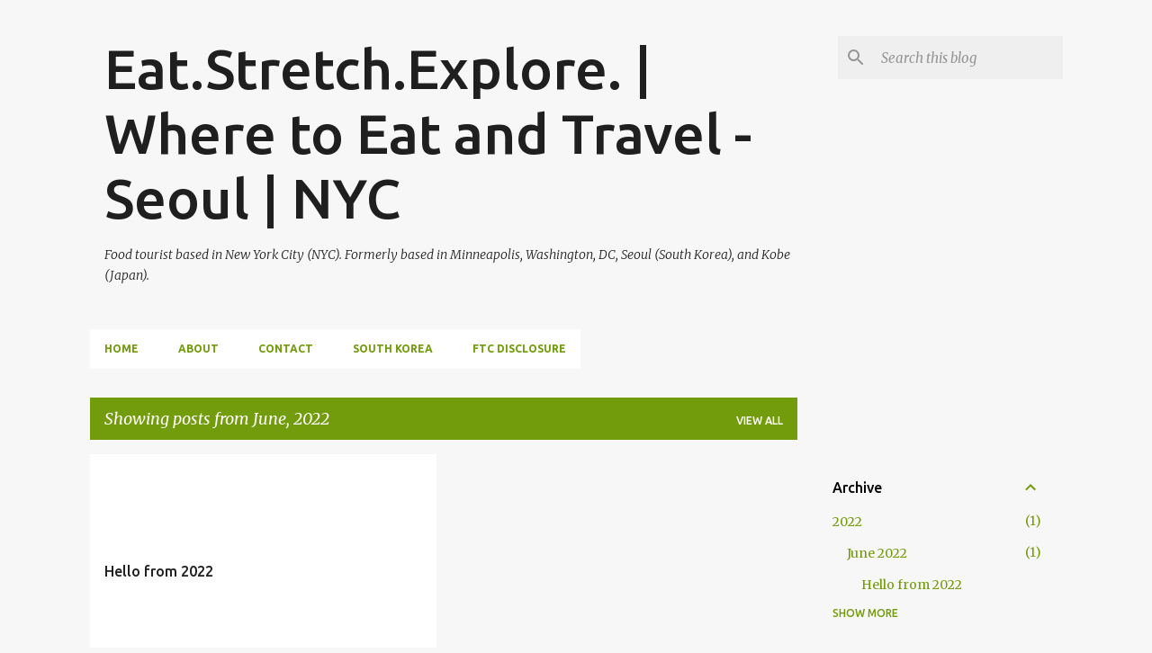

--- FILE ---
content_type: text/html; charset=UTF-8
request_url: https://www.eatstretchexplore.com/2022/06/
body_size: 44198
content:
<!DOCTYPE html>
<html dir='ltr' lang='en'>
<head>
<meta content='width=device-width, initial-scale=1' name='viewport'/>
<title>Eat.Stretch.Explore. | Where to Eat and Travel - Seoul | NYC</title>
<meta content='text/html; charset=UTF-8' http-equiv='Content-Type'/>
<!-- Chrome, Firefox OS and Opera -->
<meta content='#f7f7f7' name='theme-color'/>
<!-- Windows Phone -->
<meta content='#f7f7f7' name='msapplication-navbutton-color'/>
<meta content='blogger' name='generator'/>
<link href='https://www.eatstretchexplore.com/favicon.ico' rel='icon' type='image/x-icon'/>
<link href='https://www.eatstretchexplore.com/2022/06/' rel='canonical'/>
<link rel="alternate" type="application/atom+xml" title="Eat.Stretch.Explore. | Where to Eat and Travel - Seoul | NYC - Atom" href="https://www.eatstretchexplore.com/feeds/posts/default" />
<link rel="alternate" type="application/rss+xml" title="Eat.Stretch.Explore. | Where to Eat and Travel - Seoul | NYC - RSS" href="https://www.eatstretchexplore.com/feeds/posts/default?alt=rss" />
<link rel="service.post" type="application/atom+xml" title="Eat.Stretch.Explore. | Where to Eat and Travel - Seoul | NYC - Atom" href="https://www.blogger.com/feeds/1202734906100012435/posts/default" />
<!--Can't find substitution for tag [blog.ieCssRetrofitLinks]-->
<meta content='Food tourist based in New York City (NYC). Formerly based in Minneapolis, Washington, DC, Seoul (South Korea), and Kobe (Japan).' name='description'/>
<meta content='https://www.eatstretchexplore.com/2022/06/' property='og:url'/>
<meta content='Eat.Stretch.Explore. | Where to Eat and Travel - Seoul | NYC' property='og:title'/>
<meta content='Food tourist based in New York City (NYC). Formerly based in Minneapolis, Washington, DC, Seoul (South Korea), and Kobe (Japan).' property='og:description'/>
<style type='text/css'>@font-face{font-family:'Merriweather';font-style:italic;font-weight:300;font-stretch:100%;font-display:swap;src:url(//fonts.gstatic.com/s/merriweather/v33/u-4c0qyriQwlOrhSvowK_l5-eTxCVx0ZbwLvKH2Gk9hLmp0v5yA-xXPqCzLvF-adrHOg7iDTFw.woff2)format('woff2');unicode-range:U+0460-052F,U+1C80-1C8A,U+20B4,U+2DE0-2DFF,U+A640-A69F,U+FE2E-FE2F;}@font-face{font-family:'Merriweather';font-style:italic;font-weight:300;font-stretch:100%;font-display:swap;src:url(//fonts.gstatic.com/s/merriweather/v33/u-4c0qyriQwlOrhSvowK_l5-eTxCVx0ZbwLvKH2Gk9hLmp0v5yA-xXPqCzLvF--drHOg7iDTFw.woff2)format('woff2');unicode-range:U+0301,U+0400-045F,U+0490-0491,U+04B0-04B1,U+2116;}@font-face{font-family:'Merriweather';font-style:italic;font-weight:300;font-stretch:100%;font-display:swap;src:url(//fonts.gstatic.com/s/merriweather/v33/u-4c0qyriQwlOrhSvowK_l5-eTxCVx0ZbwLvKH2Gk9hLmp0v5yA-xXPqCzLvF-SdrHOg7iDTFw.woff2)format('woff2');unicode-range:U+0102-0103,U+0110-0111,U+0128-0129,U+0168-0169,U+01A0-01A1,U+01AF-01B0,U+0300-0301,U+0303-0304,U+0308-0309,U+0323,U+0329,U+1EA0-1EF9,U+20AB;}@font-face{font-family:'Merriweather';font-style:italic;font-weight:300;font-stretch:100%;font-display:swap;src:url(//fonts.gstatic.com/s/merriweather/v33/u-4c0qyriQwlOrhSvowK_l5-eTxCVx0ZbwLvKH2Gk9hLmp0v5yA-xXPqCzLvF-WdrHOg7iDTFw.woff2)format('woff2');unicode-range:U+0100-02BA,U+02BD-02C5,U+02C7-02CC,U+02CE-02D7,U+02DD-02FF,U+0304,U+0308,U+0329,U+1D00-1DBF,U+1E00-1E9F,U+1EF2-1EFF,U+2020,U+20A0-20AB,U+20AD-20C0,U+2113,U+2C60-2C7F,U+A720-A7FF;}@font-face{font-family:'Merriweather';font-style:italic;font-weight:300;font-stretch:100%;font-display:swap;src:url(//fonts.gstatic.com/s/merriweather/v33/u-4c0qyriQwlOrhSvowK_l5-eTxCVx0ZbwLvKH2Gk9hLmp0v5yA-xXPqCzLvF-udrHOg7iA.woff2)format('woff2');unicode-range:U+0000-00FF,U+0131,U+0152-0153,U+02BB-02BC,U+02C6,U+02DA,U+02DC,U+0304,U+0308,U+0329,U+2000-206F,U+20AC,U+2122,U+2191,U+2193,U+2212,U+2215,U+FEFF,U+FFFD;}@font-face{font-family:'Merriweather';font-style:italic;font-weight:400;font-stretch:100%;font-display:swap;src:url(//fonts.gstatic.com/s/merriweather/v33/u-4c0qyriQwlOrhSvowK_l5-eTxCVx0ZbwLvKH2Gk9hLmp0v5yA-xXPqCzLvF-adrHOg7iDTFw.woff2)format('woff2');unicode-range:U+0460-052F,U+1C80-1C8A,U+20B4,U+2DE0-2DFF,U+A640-A69F,U+FE2E-FE2F;}@font-face{font-family:'Merriweather';font-style:italic;font-weight:400;font-stretch:100%;font-display:swap;src:url(//fonts.gstatic.com/s/merriweather/v33/u-4c0qyriQwlOrhSvowK_l5-eTxCVx0ZbwLvKH2Gk9hLmp0v5yA-xXPqCzLvF--drHOg7iDTFw.woff2)format('woff2');unicode-range:U+0301,U+0400-045F,U+0490-0491,U+04B0-04B1,U+2116;}@font-face{font-family:'Merriweather';font-style:italic;font-weight:400;font-stretch:100%;font-display:swap;src:url(//fonts.gstatic.com/s/merriweather/v33/u-4c0qyriQwlOrhSvowK_l5-eTxCVx0ZbwLvKH2Gk9hLmp0v5yA-xXPqCzLvF-SdrHOg7iDTFw.woff2)format('woff2');unicode-range:U+0102-0103,U+0110-0111,U+0128-0129,U+0168-0169,U+01A0-01A1,U+01AF-01B0,U+0300-0301,U+0303-0304,U+0308-0309,U+0323,U+0329,U+1EA0-1EF9,U+20AB;}@font-face{font-family:'Merriweather';font-style:italic;font-weight:400;font-stretch:100%;font-display:swap;src:url(//fonts.gstatic.com/s/merriweather/v33/u-4c0qyriQwlOrhSvowK_l5-eTxCVx0ZbwLvKH2Gk9hLmp0v5yA-xXPqCzLvF-WdrHOg7iDTFw.woff2)format('woff2');unicode-range:U+0100-02BA,U+02BD-02C5,U+02C7-02CC,U+02CE-02D7,U+02DD-02FF,U+0304,U+0308,U+0329,U+1D00-1DBF,U+1E00-1E9F,U+1EF2-1EFF,U+2020,U+20A0-20AB,U+20AD-20C0,U+2113,U+2C60-2C7F,U+A720-A7FF;}@font-face{font-family:'Merriweather';font-style:italic;font-weight:400;font-stretch:100%;font-display:swap;src:url(//fonts.gstatic.com/s/merriweather/v33/u-4c0qyriQwlOrhSvowK_l5-eTxCVx0ZbwLvKH2Gk9hLmp0v5yA-xXPqCzLvF-udrHOg7iA.woff2)format('woff2');unicode-range:U+0000-00FF,U+0131,U+0152-0153,U+02BB-02BC,U+02C6,U+02DA,U+02DC,U+0304,U+0308,U+0329,U+2000-206F,U+20AC,U+2122,U+2191,U+2193,U+2212,U+2215,U+FEFF,U+FFFD;}@font-face{font-family:'Merriweather';font-style:normal;font-weight:400;font-stretch:100%;font-display:swap;src:url(//fonts.gstatic.com/s/merriweather/v33/u-4D0qyriQwlOrhSvowK_l5UcA6zuSYEqOzpPe3HOZJ5eX1WtLaQwmYiScCmDxhtNOKl8yDr3icaGV31CPDaYKfFQn0.woff2)format('woff2');unicode-range:U+0460-052F,U+1C80-1C8A,U+20B4,U+2DE0-2DFF,U+A640-A69F,U+FE2E-FE2F;}@font-face{font-family:'Merriweather';font-style:normal;font-weight:400;font-stretch:100%;font-display:swap;src:url(//fonts.gstatic.com/s/merriweather/v33/u-4D0qyriQwlOrhSvowK_l5UcA6zuSYEqOzpPe3HOZJ5eX1WtLaQwmYiScCmDxhtNOKl8yDr3icaEF31CPDaYKfFQn0.woff2)format('woff2');unicode-range:U+0301,U+0400-045F,U+0490-0491,U+04B0-04B1,U+2116;}@font-face{font-family:'Merriweather';font-style:normal;font-weight:400;font-stretch:100%;font-display:swap;src:url(//fonts.gstatic.com/s/merriweather/v33/u-4D0qyriQwlOrhSvowK_l5UcA6zuSYEqOzpPe3HOZJ5eX1WtLaQwmYiScCmDxhtNOKl8yDr3icaG131CPDaYKfFQn0.woff2)format('woff2');unicode-range:U+0102-0103,U+0110-0111,U+0128-0129,U+0168-0169,U+01A0-01A1,U+01AF-01B0,U+0300-0301,U+0303-0304,U+0308-0309,U+0323,U+0329,U+1EA0-1EF9,U+20AB;}@font-face{font-family:'Merriweather';font-style:normal;font-weight:400;font-stretch:100%;font-display:swap;src:url(//fonts.gstatic.com/s/merriweather/v33/u-4D0qyriQwlOrhSvowK_l5UcA6zuSYEqOzpPe3HOZJ5eX1WtLaQwmYiScCmDxhtNOKl8yDr3icaGl31CPDaYKfFQn0.woff2)format('woff2');unicode-range:U+0100-02BA,U+02BD-02C5,U+02C7-02CC,U+02CE-02D7,U+02DD-02FF,U+0304,U+0308,U+0329,U+1D00-1DBF,U+1E00-1E9F,U+1EF2-1EFF,U+2020,U+20A0-20AB,U+20AD-20C0,U+2113,U+2C60-2C7F,U+A720-A7FF;}@font-face{font-family:'Merriweather';font-style:normal;font-weight:400;font-stretch:100%;font-display:swap;src:url(//fonts.gstatic.com/s/merriweather/v33/u-4D0qyriQwlOrhSvowK_l5UcA6zuSYEqOzpPe3HOZJ5eX1WtLaQwmYiScCmDxhtNOKl8yDr3icaFF31CPDaYKfF.woff2)format('woff2');unicode-range:U+0000-00FF,U+0131,U+0152-0153,U+02BB-02BC,U+02C6,U+02DA,U+02DC,U+0304,U+0308,U+0329,U+2000-206F,U+20AC,U+2122,U+2191,U+2193,U+2212,U+2215,U+FEFF,U+FFFD;}@font-face{font-family:'Ubuntu';font-style:normal;font-weight:400;font-display:swap;src:url(//fonts.gstatic.com/s/ubuntu/v21/4iCs6KVjbNBYlgoKcg72nU6AF7xm.woff2)format('woff2');unicode-range:U+0460-052F,U+1C80-1C8A,U+20B4,U+2DE0-2DFF,U+A640-A69F,U+FE2E-FE2F;}@font-face{font-family:'Ubuntu';font-style:normal;font-weight:400;font-display:swap;src:url(//fonts.gstatic.com/s/ubuntu/v21/4iCs6KVjbNBYlgoKew72nU6AF7xm.woff2)format('woff2');unicode-range:U+0301,U+0400-045F,U+0490-0491,U+04B0-04B1,U+2116;}@font-face{font-family:'Ubuntu';font-style:normal;font-weight:400;font-display:swap;src:url(//fonts.gstatic.com/s/ubuntu/v21/4iCs6KVjbNBYlgoKcw72nU6AF7xm.woff2)format('woff2');unicode-range:U+1F00-1FFF;}@font-face{font-family:'Ubuntu';font-style:normal;font-weight:400;font-display:swap;src:url(//fonts.gstatic.com/s/ubuntu/v21/4iCs6KVjbNBYlgoKfA72nU6AF7xm.woff2)format('woff2');unicode-range:U+0370-0377,U+037A-037F,U+0384-038A,U+038C,U+038E-03A1,U+03A3-03FF;}@font-face{font-family:'Ubuntu';font-style:normal;font-weight:400;font-display:swap;src:url(//fonts.gstatic.com/s/ubuntu/v21/4iCs6KVjbNBYlgoKcQ72nU6AF7xm.woff2)format('woff2');unicode-range:U+0100-02BA,U+02BD-02C5,U+02C7-02CC,U+02CE-02D7,U+02DD-02FF,U+0304,U+0308,U+0329,U+1D00-1DBF,U+1E00-1E9F,U+1EF2-1EFF,U+2020,U+20A0-20AB,U+20AD-20C0,U+2113,U+2C60-2C7F,U+A720-A7FF;}@font-face{font-family:'Ubuntu';font-style:normal;font-weight:400;font-display:swap;src:url(//fonts.gstatic.com/s/ubuntu/v21/4iCs6KVjbNBYlgoKfw72nU6AFw.woff2)format('woff2');unicode-range:U+0000-00FF,U+0131,U+0152-0153,U+02BB-02BC,U+02C6,U+02DA,U+02DC,U+0304,U+0308,U+0329,U+2000-206F,U+20AC,U+2122,U+2191,U+2193,U+2212,U+2215,U+FEFF,U+FFFD;}@font-face{font-family:'Ubuntu';font-style:normal;font-weight:500;font-display:swap;src:url(//fonts.gstatic.com/s/ubuntu/v21/4iCv6KVjbNBYlgoCjC3jvWyNPYZvg7UI.woff2)format('woff2');unicode-range:U+0460-052F,U+1C80-1C8A,U+20B4,U+2DE0-2DFF,U+A640-A69F,U+FE2E-FE2F;}@font-face{font-family:'Ubuntu';font-style:normal;font-weight:500;font-display:swap;src:url(//fonts.gstatic.com/s/ubuntu/v21/4iCv6KVjbNBYlgoCjC3jtGyNPYZvg7UI.woff2)format('woff2');unicode-range:U+0301,U+0400-045F,U+0490-0491,U+04B0-04B1,U+2116;}@font-face{font-family:'Ubuntu';font-style:normal;font-weight:500;font-display:swap;src:url(//fonts.gstatic.com/s/ubuntu/v21/4iCv6KVjbNBYlgoCjC3jvGyNPYZvg7UI.woff2)format('woff2');unicode-range:U+1F00-1FFF;}@font-face{font-family:'Ubuntu';font-style:normal;font-weight:500;font-display:swap;src:url(//fonts.gstatic.com/s/ubuntu/v21/4iCv6KVjbNBYlgoCjC3js2yNPYZvg7UI.woff2)format('woff2');unicode-range:U+0370-0377,U+037A-037F,U+0384-038A,U+038C,U+038E-03A1,U+03A3-03FF;}@font-face{font-family:'Ubuntu';font-style:normal;font-weight:500;font-display:swap;src:url(//fonts.gstatic.com/s/ubuntu/v21/4iCv6KVjbNBYlgoCjC3jvmyNPYZvg7UI.woff2)format('woff2');unicode-range:U+0100-02BA,U+02BD-02C5,U+02C7-02CC,U+02CE-02D7,U+02DD-02FF,U+0304,U+0308,U+0329,U+1D00-1DBF,U+1E00-1E9F,U+1EF2-1EFF,U+2020,U+20A0-20AB,U+20AD-20C0,U+2113,U+2C60-2C7F,U+A720-A7FF;}@font-face{font-family:'Ubuntu';font-style:normal;font-weight:500;font-display:swap;src:url(//fonts.gstatic.com/s/ubuntu/v21/4iCv6KVjbNBYlgoCjC3jsGyNPYZvgw.woff2)format('woff2');unicode-range:U+0000-00FF,U+0131,U+0152-0153,U+02BB-02BC,U+02C6,U+02DA,U+02DC,U+0304,U+0308,U+0329,U+2000-206F,U+20AC,U+2122,U+2191,U+2193,U+2212,U+2215,U+FEFF,U+FFFD;}@font-face{font-family:'Ubuntu';font-style:normal;font-weight:700;font-display:swap;src:url(//fonts.gstatic.com/s/ubuntu/v21/4iCv6KVjbNBYlgoCxCvjvWyNPYZvg7UI.woff2)format('woff2');unicode-range:U+0460-052F,U+1C80-1C8A,U+20B4,U+2DE0-2DFF,U+A640-A69F,U+FE2E-FE2F;}@font-face{font-family:'Ubuntu';font-style:normal;font-weight:700;font-display:swap;src:url(//fonts.gstatic.com/s/ubuntu/v21/4iCv6KVjbNBYlgoCxCvjtGyNPYZvg7UI.woff2)format('woff2');unicode-range:U+0301,U+0400-045F,U+0490-0491,U+04B0-04B1,U+2116;}@font-face{font-family:'Ubuntu';font-style:normal;font-weight:700;font-display:swap;src:url(//fonts.gstatic.com/s/ubuntu/v21/4iCv6KVjbNBYlgoCxCvjvGyNPYZvg7UI.woff2)format('woff2');unicode-range:U+1F00-1FFF;}@font-face{font-family:'Ubuntu';font-style:normal;font-weight:700;font-display:swap;src:url(//fonts.gstatic.com/s/ubuntu/v21/4iCv6KVjbNBYlgoCxCvjs2yNPYZvg7UI.woff2)format('woff2');unicode-range:U+0370-0377,U+037A-037F,U+0384-038A,U+038C,U+038E-03A1,U+03A3-03FF;}@font-face{font-family:'Ubuntu';font-style:normal;font-weight:700;font-display:swap;src:url(//fonts.gstatic.com/s/ubuntu/v21/4iCv6KVjbNBYlgoCxCvjvmyNPYZvg7UI.woff2)format('woff2');unicode-range:U+0100-02BA,U+02BD-02C5,U+02C7-02CC,U+02CE-02D7,U+02DD-02FF,U+0304,U+0308,U+0329,U+1D00-1DBF,U+1E00-1E9F,U+1EF2-1EFF,U+2020,U+20A0-20AB,U+20AD-20C0,U+2113,U+2C60-2C7F,U+A720-A7FF;}@font-face{font-family:'Ubuntu';font-style:normal;font-weight:700;font-display:swap;src:url(//fonts.gstatic.com/s/ubuntu/v21/4iCv6KVjbNBYlgoCxCvjsGyNPYZvgw.woff2)format('woff2');unicode-range:U+0000-00FF,U+0131,U+0152-0153,U+02BB-02BC,U+02C6,U+02DA,U+02DC,U+0304,U+0308,U+0329,U+2000-206F,U+20AC,U+2122,U+2191,U+2193,U+2212,U+2215,U+FEFF,U+FFFD;}</style>
<style id='page-skin-1' type='text/css'><!--
/*! normalize.css v8.0.0 | MIT License | github.com/necolas/normalize.css */html{line-height:1.15;-webkit-text-size-adjust:100%}body{margin:0}h1{font-size:2em;margin:.67em 0}hr{box-sizing:content-box;height:0;overflow:visible}pre{font-family:monospace,monospace;font-size:1em}a{background-color:transparent}abbr[title]{border-bottom:none;text-decoration:underline;text-decoration:underline dotted}b,strong{font-weight:bolder}code,kbd,samp{font-family:monospace,monospace;font-size:1em}small{font-size:80%}sub,sup{font-size:75%;line-height:0;position:relative;vertical-align:baseline}sub{bottom:-0.25em}sup{top:-0.5em}img{border-style:none}button,input,optgroup,select,textarea{font-family:inherit;font-size:100%;line-height:1.15;margin:0}button,input{overflow:visible}button,select{text-transform:none}button,[type="button"],[type="reset"],[type="submit"]{-webkit-appearance:button}button::-moz-focus-inner,[type="button"]::-moz-focus-inner,[type="reset"]::-moz-focus-inner,[type="submit"]::-moz-focus-inner{border-style:none;padding:0}button:-moz-focusring,[type="button"]:-moz-focusring,[type="reset"]:-moz-focusring,[type="submit"]:-moz-focusring{outline:1px dotted ButtonText}fieldset{padding:.35em .75em .625em}legend{box-sizing:border-box;color:inherit;display:table;max-width:100%;padding:0;white-space:normal}progress{vertical-align:baseline}textarea{overflow:auto}[type="checkbox"],[type="radio"]{box-sizing:border-box;padding:0}[type="number"]::-webkit-inner-spin-button,[type="number"]::-webkit-outer-spin-button{height:auto}[type="search"]{-webkit-appearance:textfield;outline-offset:-2px}[type="search"]::-webkit-search-decoration{-webkit-appearance:none}::-webkit-file-upload-button{-webkit-appearance:button;font:inherit}details{display:block}summary{display:list-item}template{display:none}[hidden]{display:none}
/*!************************************************
* Blogger Template Style
* Name: Emporio
**************************************************/
body{
word-wrap:break-word;
overflow-wrap:break-word;
word-break:break-word
}
.hidden{
display:none
}
.invisible{
visibility:hidden
}
.container:after,.float-container:after{
clear:both;
content:"";
display:table
}
.clearboth{
clear:both
}
#comments .comment .comment-actions,.subscribe-popup .FollowByEmail .follow-by-email-submit{
background:transparent;
border:0;
box-shadow:none;
color:#729c0b;
cursor:pointer;
font-size:14px;
font-weight:700;
outline:none;
text-decoration:none;
text-transform:uppercase;
width:auto
}
.dim-overlay{
height:100vh;
left:0;
position:fixed;
top:0;
width:100%
}
#sharing-dim-overlay{
background-color:transparent
}
input::-ms-clear{
display:none
}
.blogger-logo,.svg-icon-24.blogger-logo{
fill:#ff9800;
opacity:1
}
.skip-navigation{
background-color:#fff;
box-sizing:border-box;
color:#000;
display:block;
height:0;
left:0;
line-height:50px;
overflow:hidden;
padding-top:0;
position:fixed;
text-align:center;
top:0;
-webkit-transition:box-shadow .3s,height .3s,padding-top .3s;
transition:box-shadow .3s,height .3s,padding-top .3s;
width:100%;
z-index:900
}
.skip-navigation:focus{
box-shadow:0 4px 5px 0 rgba(0,0,0,.14),0 1px 10px 0 rgba(0,0,0,.12),0 2px 4px -1px rgba(0,0,0,.2);
height:50px
}
#main{
outline:none
}
.main-heading{
clip:rect(1px,1px,1px,1px);
border:0;
height:1px;
overflow:hidden;
padding:0;
position:absolute;
width:1px
}
.Attribution{
margin-top:1em;
text-align:center
}
.Attribution .blogger img,.Attribution .blogger svg{
vertical-align:bottom
}
.Attribution .blogger img{
margin-right:.5em
}
.Attribution div{
line-height:24px;
margin-top:.5em
}
.Attribution .copyright,.Attribution .image-attribution{
font-size:.7em;
margin-top:1.5em
}
.bg-photo{
background-attachment:scroll!important
}
body .CSS_LIGHTBOX{
z-index:900
}
.extendable .show-less,.extendable .show-more{
border-color:#729c0b;
color:#729c0b;
margin-top:8px
}
.extendable .show-less.hidden,.extendable .show-more.hidden,.inline-ad{
display:none
}
.inline-ad{
max-width:100%;
overflow:hidden
}
.adsbygoogle{
display:block
}
#cookieChoiceInfo{
bottom:0;
top:auto
}
iframe.b-hbp-video{
border:0
}
.post-body iframe{
max-width:100%
}
.post-body a[imageanchor="1"]{
display:inline-block
}
.byline{
margin-right:1em
}
.byline:last-child{
margin-right:0
}
.link-copied-dialog{
max-width:520px;
outline:0
}
.link-copied-dialog .modal-dialog-buttons{
margin-top:8px
}
.link-copied-dialog .goog-buttonset-default{
background:transparent;
border:0
}
.link-copied-dialog .goog-buttonset-default:focus{
outline:0
}
.paging-control-container{
margin-bottom:16px
}
.paging-control-container .paging-control{
display:inline-block
}
.paging-control-container .comment-range-text:after,.paging-control-container .paging-control{
color:#729c0b
}
.paging-control-container .comment-range-text,.paging-control-container .paging-control{
margin-right:8px
}
.paging-control-container .comment-range-text:after,.paging-control-container .paging-control:after{
padding-left:8px;
content:"\b7";
cursor:default;
pointer-events:none
}
.paging-control-container .comment-range-text:last-child:after,.paging-control-container .paging-control:last-child:after{
content:none
}
.byline.reactions iframe{
height:20px
}
.b-notification{
background-color:#fff;
border-bottom:1px solid #000;
box-sizing:border-box;
color:#000;
padding:16px 32px;
text-align:center
}
.b-notification.visible{
-webkit-transition:margin-top .3s cubic-bezier(.4,0,.2,1);
transition:margin-top .3s cubic-bezier(.4,0,.2,1)
}
.b-notification.invisible{
position:absolute
}
.b-notification-close{
position:absolute;
right:8px;
top:8px
}
.no-posts-message{
line-height:40px;
text-align:center
}
@media screen and (max-width:745px){
body.item-view .post-body a[imageanchor="1"][style*="float: left;"],body.item-view .post-body a[imageanchor="1"][style*="float: right;"]{
clear:none!important;
float:none!important
}
body.item-view .post-body a[imageanchor="1"] img{
display:block;
height:auto;
margin:0 auto
}
body.item-view .post-body>.separator:first-child>a[imageanchor="1"]:first-child{
margin-top:20px
}
.post-body a[imageanchor]{
display:block
}
body.item-view .post-body a[imageanchor="1"]{
margin-left:0!important;
margin-right:0!important
}
body.item-view .post-body a[imageanchor="1"]+a[imageanchor="1"]{
margin-top:16px
}
}
.item-control{
display:none
}
#comments{
border-top:1px dashed rgba(0,0,0,.54);
margin-top:20px;
padding:20px
}
#comments .comment-thread ol{
padding-left:0;
margin:0;
padding-left:0
}
#comments .comment .comment-replybox-single,#comments .comment-thread .comment-replies{
margin-left:60px
}
#comments .comment-thread .thread-count{
display:none
}
#comments .comment{
list-style-type:none;
padding:0 0 30px;
position:relative
}
#comments .comment .comment{
padding-bottom:8px
}
.comment .avatar-image-container{
position:absolute
}
.comment .avatar-image-container img{
border-radius:50%
}
.avatar-image-container svg,.comment .avatar-image-container .avatar-icon{
fill:#729c0b;
border:1px solid #729c0b;
border-radius:50%;
box-sizing:border-box;
height:35px;
margin:0;
padding:7px;
width:35px
}
.comment .comment-block{
margin-left:60px;
margin-top:10px;
padding-bottom:0
}
#comments .comment-author-header-wrapper{
margin-left:40px
}
#comments .comment .thread-expanded .comment-block{
padding-bottom:20px
}
#comments .comment .comment-header .user,#comments .comment .comment-header .user a{
color:#212121;
font-style:normal;
font-weight:700
}
#comments .comment .comment-actions{
bottom:0;
margin-bottom:15px;
position:absolute
}
#comments .comment .comment-actions>*{
margin-right:8px
}
#comments .comment .comment-header .datetime{
margin-left:8px;
bottom:0;
display:inline-block;
font-size:13px;
font-style:italic
}
#comments .comment .comment-footer .comment-timestamp a,#comments .comment .comment-header .datetime,#comments .comment .comment-header .datetime a{
color:rgba(33,33,33,.54)
}
#comments .comment .comment-content,.comment .comment-body{
margin-top:12px;
word-break:break-word
}
.comment-body{
margin-bottom:12px
}
#comments.embed[data-num-comments="0"]{
border:0;
margin-top:0;
padding-top:0
}
#comment-editor-src,#comments.embed[data-num-comments="0"] #comment-post-message,#comments.embed[data-num-comments="0"] div.comment-form>p,#comments.embed[data-num-comments="0"] p.comment-footer{
display:none
}
.comments .comments-content .loadmore.loaded{
max-height:0;
opacity:0;
overflow:hidden
}
.extendable .remaining-items{
height:0;
overflow:hidden;
-webkit-transition:height .3s cubic-bezier(.4,0,.2,1);
transition:height .3s cubic-bezier(.4,0,.2,1)
}
.extendable .remaining-items.expanded{
height:auto
}
.svg-icon-24,.svg-icon-24-button{
cursor:pointer;
height:24px;
min-width:24px;
width:24px
}
.touch-icon{
margin:-12px;
padding:12px
}
.touch-icon:active,.touch-icon:focus{
background-color:hsla(0,0%,60%,.4);
border-radius:50%
}
svg:not(:root).touch-icon{
overflow:visible
}
html[dir=rtl] .rtl-reversible-icon{
-webkit-transform:scaleX(-1);
transform:scaleX(-1)
}
.svg-icon-24-button,.touch-icon-button{
background:transparent;
border:0;
margin:0;
outline:none;
padding:0
}
.touch-icon-button .touch-icon:active,.touch-icon-button .touch-icon:focus{
background-color:transparent
}
.touch-icon-button:active .touch-icon,.touch-icon-button:focus .touch-icon{
background-color:hsla(0,0%,60%,.4);
border-radius:50%
}
.Profile .default-avatar-wrapper .avatar-icon{
fill:#729c0b;
border:1px solid #729c0b;
border-radius:50%;
box-sizing:border-box;
margin:0
}
.Profile .individual .default-avatar-wrapper .avatar-icon{
padding:25px
}
.Profile .individual .avatar-icon,.Profile .individual .profile-img{
height:90px;
width:90px
}
.Profile .team .default-avatar-wrapper .avatar-icon{
padding:8px
}
.Profile .team .avatar-icon,.Profile .team .default-avatar-wrapper,.Profile .team .profile-img{
height:40px;
width:40px
}
.snippet-container{
margin:0;
overflow:hidden;
position:relative
}
.snippet-fade{
right:0;
bottom:0;
box-sizing:border-box;
position:absolute;
width:96px
}
.snippet-fade:after{
content:"\2026";
float:right
}
.centered-top-container.sticky{
left:0;
position:fixed;
right:0;
top:0;
-webkit-transition-duration:.2s;
transition-duration:.2s;
-webkit-transition-property:opacity,-webkit-transform;
transition-property:opacity,-webkit-transform;
transition-property:transform,opacity;
transition-property:transform,opacity,-webkit-transform;
-webkit-transition-timing-function:cubic-bezier(.4,0,.2,1);
transition-timing-function:cubic-bezier(.4,0,.2,1);
width:auto;
z-index:8
}
.centered-top-placeholder{
display:none
}
.collapsed-header .centered-top-placeholder{
display:block
}
.centered-top-container .Header .replaced h1,.centered-top-placeholder .Header .replaced h1{
display:none
}
.centered-top-container.sticky .Header .replaced h1{
display:block
}
.centered-top-container.sticky .Header .header-widget{
background:none
}
.centered-top-container.sticky .Header .header-image-wrapper{
display:none
}
.centered-top-container img,.centered-top-placeholder img{
max-width:100%
}
.collapsible{
-webkit-transition:height .3s cubic-bezier(.4,0,.2,1);
transition:height .3s cubic-bezier(.4,0,.2,1)
}
.collapsible,.collapsible>summary{
display:block;
overflow:hidden
}
.collapsible>:not(summary){
display:none
}
.collapsible[open]>:not(summary){
display:block
}
.collapsible:focus,.collapsible>summary:focus{
outline:none
}
.collapsible>summary{
cursor:pointer;
display:block;
padding:0
}
.collapsible:focus>summary,.collapsible>summary:focus{
background-color:transparent
}
.collapsible>summary::-webkit-details-marker{
display:none
}
.collapsible-title{
-webkit-box-align:center;
align-items:center;
display:-webkit-box;
display:flex
}
.collapsible-title .title{
-webkit-box-flex:1;
-webkit-box-ordinal-group:1;
flex:1 1 auto;
order:0;
overflow:hidden;
text-overflow:ellipsis;
white-space:nowrap
}
.collapsible-title .chevron-down,.collapsible[open] .collapsible-title .chevron-up{
display:block
}
.collapsible-title .chevron-up,.collapsible[open] .collapsible-title .chevron-down{
display:none
}
.flat-button{
border-radius:2px;
font-weight:700;
margin:-8px;
padding:8px;
text-transform:uppercase
}
.flat-button,.flat-icon-button{
cursor:pointer;
display:inline-block
}
.flat-icon-button{
background:transparent;
border:0;
box-sizing:content-box;
line-height:0;
margin:-12px;
outline:none;
padding:12px
}
.flat-icon-button,.flat-icon-button .splash-wrapper{
border-radius:50%
}
.flat-icon-button .splash.animate{
-webkit-animation-duration:.3s;
animation-duration:.3s
}
body#layout .bg-photo,body#layout .bg-photo-overlay{
display:none
}
body#layout .centered{
max-width:954px
}
body#layout .navigation{
display:none
}
body#layout .sidebar-container{
display:inline-block;
width:40%
}
body#layout .hamburger-menu,body#layout .search{
display:none
}
.overflowable-container{
max-height:44px;
overflow:hidden;
position:relative
}
.overflow-button{
cursor:pointer
}
#overflowable-dim-overlay{
background:transparent
}
.overflow-popup{
background-color:#ffffff;
box-shadow:0 2px 2px 0 rgba(0,0,0,.14),0 3px 1px -2px rgba(0,0,0,.2),0 1px 5px 0 rgba(0,0,0,.12);
left:0;
max-width:calc(100% - 32px);
position:absolute;
top:0;
visibility:hidden;
z-index:101
}
.overflow-popup ul{
list-style:none
}
.overflow-popup .tabs li,.overflow-popup li{
display:block;
height:auto
}
.overflow-popup .tabs li{
padding-left:0;
padding-right:0
}
.overflow-button.hidden,.overflow-popup .tabs li.hidden,.overflow-popup li.hidden,.widget.Sharing .sharing-button{
display:none
}
.widget.Sharing .sharing-buttons li{
padding:0
}
.widget.Sharing .sharing-buttons li span{
display:none
}
.post-share-buttons{
position:relative
}
.sharing-open.touch-icon-button:active .touch-icon,.sharing-open.touch-icon-button:focus .touch-icon{
background-color:transparent
}
.share-buttons{
background-color:#ffffff;
border-radius:2px;
box-shadow:0 2px 2px 0 rgba(0,0,0,.14),0 3px 1px -2px rgba(0,0,0,.2),0 1px 5px 0 rgba(0,0,0,.12);
color:#000000;
list-style:none;
margin:0;
min-width:200px;
padding:8px 0;
position:absolute;
top:-11px;
z-index:101
}
.share-buttons.hidden{
display:none
}
.sharing-button{
background:transparent;
border:0;
cursor:pointer;
margin:0;
outline:none;
padding:0
}
.share-buttons li{
height:48px;
margin:0
}
.share-buttons li:last-child{
margin-bottom:0
}
.share-buttons li .sharing-platform-button{
box-sizing:border-box;
cursor:pointer;
display:block;
height:100%;
margin-bottom:0;
padding:0 16px;
position:relative;
width:100%
}
.share-buttons li .sharing-platform-button:focus,.share-buttons li .sharing-platform-button:hover{
background-color:hsla(0,0%,50%,.1);
outline:none
}
.share-buttons li svg[class*=" sharing-"],.share-buttons li svg[class^=sharing-]{
position:absolute;
top:10px
}
.share-buttons li span.sharing-platform-button{
position:relative;
top:0
}
.share-buttons li .platform-sharing-text{
margin-left:56px;
display:block;
font-size:16px;
line-height:48px;
white-space:nowrap
}
.sidebar-container{
-webkit-overflow-scrolling:touch;
background-color:#f7f7f7;
max-width:280px;
overflow-y:auto;
-webkit-transition-duration:.3s;
transition-duration:.3s;
-webkit-transition-property:-webkit-transform;
transition-property:-webkit-transform;
transition-property:transform;
transition-property:transform,-webkit-transform;
-webkit-transition-timing-function:cubic-bezier(0,0,.2,1);
transition-timing-function:cubic-bezier(0,0,.2,1);
width:280px;
z-index:101
}
.sidebar-container .navigation{
line-height:0;
padding:16px
}
.sidebar-container .sidebar-back{
cursor:pointer
}
.sidebar-container .widget{
background:none;
margin:0 16px;
padding:16px 0
}
.sidebar-container .widget .title{
color:#000000;
margin:0
}
.sidebar-container .widget ul{
list-style:none;
margin:0;
padding:0
}
.sidebar-container .widget ul ul{
margin-left:1em
}
.sidebar-container .widget li{
font-size:16px;
line-height:normal
}
.sidebar-container .widget+.widget{
border-top:1px solid rgba(0, 0, 0, 0.12)
}
.BlogArchive li{
margin:16px 0
}
.BlogArchive li:last-child{
margin-bottom:0
}
.Label li a{
display:inline-block
}
.BlogArchive .post-count,.Label .label-count{
margin-left:.25em;
float:right
}
.BlogArchive .post-count:before,.Label .label-count:before{
content:"("
}
.BlogArchive .post-count:after,.Label .label-count:after{
content:")"
}
.widget.Translate .skiptranslate>div{
display:block!important
}
.widget.Profile .profile-link{
display:-webkit-box;
display:flex
}
.widget.Profile .team-member .default-avatar-wrapper,.widget.Profile .team-member .profile-img{
-webkit-box-flex:0;
margin-right:1em;
flex:0 0 auto
}
.widget.Profile .individual .profile-link{
-webkit-box-orient:vertical;
-webkit-box-direction:normal;
flex-direction:column
}
.widget.Profile .team .profile-link .profile-name{
-webkit-box-flex:1;
align-self:center;
display:block;
flex:1 1 auto
}
.dim-overlay{
background-color:rgba(0,0,0,.54)
}
body.sidebar-visible{
overflow-y:hidden
}
@media screen and (max-width:680px){
.sidebar-container{
bottom:0;
left:auto;
position:fixed;
right:0;
top:0
}
.sidebar-container.sidebar-invisible{
-webkit-transform:translateX(100%);
transform:translateX(100%);
-webkit-transition-timing-function:cubic-bezier(.4,0,.6,1);
transition-timing-function:cubic-bezier(.4,0,.6,1)
}
}
.dialog{
background:#ffffff;
box-shadow:0 2px 2px 0 rgba(0,0,0,.14),0 3px 1px -2px rgba(0,0,0,.2),0 1px 5px 0 rgba(0,0,0,.12);
box-sizing:border-box;
color:#000000;
padding:30px;
position:fixed;
text-align:center;
width:calc(100% - 24px);
z-index:101
}
.dialog input[type=email],.dialog input[type=text]{
background-color:transparent;
border:0;
border-bottom:1px solid rgba(0,0,0,.12);
color:#000000;
display:block;
font-family:Ubuntu, sans-serif;
font-size:16px;
line-height:24px;
margin:auto;
outline:none;
padding-bottom:7px;
text-align:center;
width:100%
}
.dialog input[type=email]::-webkit-input-placeholder,.dialog input[type=text]::-webkit-input-placeholder{
color:rgba(0,0,0,.5)
}
.dialog input[type=email]::-moz-placeholder,.dialog input[type=text]::-moz-placeholder{
color:rgba(0,0,0,.5)
}
.dialog input[type=email]:-ms-input-placeholder,.dialog input[type=text]:-ms-input-placeholder{
color:rgba(0,0,0,.5)
}
.dialog input[type=email]::-ms-input-placeholder,.dialog input[type=text]::-ms-input-placeholder{
color:rgba(0,0,0,.5)
}
.dialog input[type=email]::placeholder,.dialog input[type=text]::placeholder{
color:rgba(0,0,0,.5)
}
.dialog input[type=email]:focus,.dialog input[type=text]:focus{
border-bottom:2px solid #729c0b;
padding-bottom:6px
}
.dialog input.no-cursor{
color:transparent;
text-shadow:0 0 0 #000000
}
.dialog input.no-cursor:focus{
outline:none
}
.dialog input[type=submit]{
font-family:Ubuntu, sans-serif
}
.dialog .goog-buttonset-default{
color:#729c0b
}
.loading-spinner-large{
-webkit-animation:mspin-rotate 1568.63ms linear infinite;
animation:mspin-rotate 1568.63ms linear infinite;
height:48px;
overflow:hidden;
position:absolute;
width:48px;
z-index:200
}
.loading-spinner-large>div{
-webkit-animation:mspin-revrot 5332ms steps(4) infinite;
animation:mspin-revrot 5332ms steps(4) infinite
}
.loading-spinner-large>div>div{
-webkit-animation:mspin-singlecolor-large-film 1333ms steps(81) infinite;
animation:mspin-singlecolor-large-film 1333ms steps(81) infinite;
background-size:100%;
height:48px;
width:3888px
}
.mspin-black-large>div>div,.mspin-grey_54-large>div>div{
background-image:url(https://www.blogblog.com/indie/mspin_black_large.svg)
}
.mspin-white-large>div>div{
background-image:url(https://www.blogblog.com/indie/mspin_white_large.svg)
}
.mspin-grey_54-large{
opacity:.54
}
@-webkit-keyframes mspin-singlecolor-large-film{
0%{
-webkit-transform:translateX(0);
transform:translateX(0)
}
to{
-webkit-transform:translateX(-3888px);
transform:translateX(-3888px)
}
}
@keyframes mspin-singlecolor-large-film{
0%{
-webkit-transform:translateX(0);
transform:translateX(0)
}
to{
-webkit-transform:translateX(-3888px);
transform:translateX(-3888px)
}
}
@-webkit-keyframes mspin-rotate{
0%{
-webkit-transform:rotate(0deg);
transform:rotate(0deg)
}
to{
-webkit-transform:rotate(1turn);
transform:rotate(1turn)
}
}
@keyframes mspin-rotate{
0%{
-webkit-transform:rotate(0deg);
transform:rotate(0deg)
}
to{
-webkit-transform:rotate(1turn);
transform:rotate(1turn)
}
}
@-webkit-keyframes mspin-revrot{
0%{
-webkit-transform:rotate(0deg);
transform:rotate(0deg)
}
to{
-webkit-transform:rotate(-1turn);
transform:rotate(-1turn)
}
}
@keyframes mspin-revrot{
0%{
-webkit-transform:rotate(0deg);
transform:rotate(0deg)
}
to{
-webkit-transform:rotate(-1turn);
transform:rotate(-1turn)
}
}
.subscribe-popup{
max-width:364px
}
.subscribe-popup h3{
color:#212121;
font-size:1.8em;
margin-top:0
}
.subscribe-popup .FollowByEmail h3{
display:none
}
.subscribe-popup .FollowByEmail .follow-by-email-submit{
color:#729c0b;
display:inline-block;
margin:24px auto 0;
white-space:normal;
width:auto
}
.subscribe-popup .FollowByEmail .follow-by-email-submit:disabled{
cursor:default;
opacity:.3
}
@media (max-width:800px){
.blog-name div.widget.Subscribe{
margin-bottom:16px
}
body.item-view .blog-name div.widget.Subscribe{
margin:8px auto 16px;
width:100%
}
}
.sidebar-container .svg-icon-24{
fill:#729c0b
}
.centered-top .svg-icon-24{
fill:#729c0b
}
.centered-bottom .svg-icon-24.touch-icon,.centered-bottom a .svg-icon-24,.centered-bottom button .svg-icon-24{
fill:#729c0b
}
.post-wrapper .svg-icon-24.touch-icon,.post-wrapper a .svg-icon-24,.post-wrapper button .svg-icon-24{
fill:#729c0b
}
.centered-bottom .share-buttons .svg-icon-24,.share-buttons .svg-icon-24{
fill:#729c0b
}
.svg-icon-24.hamburger-menu{
fill:#729c0b
}
body#layout .page_body{
padding:0;
position:relative;
top:0
}
body#layout .page{
display:inline-block;
left:inherit;
position:relative;
vertical-align:top;
width:540px
}
body{
background:#f7f7f7 none repeat scroll top left;
background-color:#f7f7f7;
background-size:cover;
font:400 16px Ubuntu, sans-serif;
margin:0;
min-height:100vh
}
body,h3,h3.title{
color:#000000
}
.post-wrapper .post-title,.post-wrapper .post-title a,.post-wrapper .post-title a:hover,.post-wrapper .post-title a:visited{
color:#212121
}
a{
color:#729c0b;
text-decoration:none
}
a:visited{
color:#729c0b
}
a:hover{
color:#729c0b
}
blockquote{
color:#424242;
font:400 16px Ubuntu, sans-serif;
font-size:x-large;
font-style:italic;
font-weight:300;
text-align:center
}
.dim-overlay{
z-index:100
}
.page{
-webkit-box-orient:vertical;
-webkit-box-direction:normal;
box-sizing:border-box;
display:-webkit-box;
display:flex;
flex-direction:column;
min-height:100vh;
padding-bottom:1em
}
.page>*{
-webkit-box-flex:0;
flex:0 0 auto
}
.page>#footer{
margin-top:auto
}
.bg-photo-container{
overflow:hidden
}
.bg-photo-container,.bg-photo-container .bg-photo{
height:464px;
width:100%
}
.bg-photo-container .bg-photo{
background-position:50%;
background-size:cover;
z-index:-1
}
.centered{
margin:0 auto;
position:relative;
width:1482px
}
.centered .main,.centered .main-container{
float:left
}
.centered .main{
padding-bottom:1em
}
.centered .centered-bottom:after{
clear:both;
content:"";
display:table
}
@media (min-width:1626px){
.page_body.has-vertical-ads .centered{
width:1625px
}
}
@media (min-width:1225px) and (max-width:1482px){
.centered{
width:1081px
}
}
@media (min-width:1225px) and (max-width:1625px){
.page_body.has-vertical-ads .centered{
width:1224px
}
}
@media (max-width:1224px){
.centered{
width:680px
}
}
@media (max-width:680px){
.centered{
max-width:600px;
width:100%
}
}
.feed-view .post-wrapper.hero,.main,.main-container,.post-filter-message,.top-nav .section{
width:1187px
}
@media (min-width:1225px) and (max-width:1482px){
.feed-view .post-wrapper.hero,.main,.main-container,.post-filter-message,.top-nav .section{
width:786px
}
}
@media (min-width:1225px) and (max-width:1625px){
.feed-view .page_body.has-vertical-ads .post-wrapper.hero,.page_body.has-vertical-ads .feed-view .post-wrapper.hero,.page_body.has-vertical-ads .main,.page_body.has-vertical-ads .main-container,.page_body.has-vertical-ads .post-filter-message,.page_body.has-vertical-ads .top-nav .section{
width:786px
}
}
@media (max-width:1224px){
.feed-view .post-wrapper.hero,.main,.main-container,.post-filter-message,.top-nav .section{
width:auto
}
}
.widget .title{
font-size:18px;
line-height:28px;
margin:18px 0
}
.extendable .show-less,.extendable .show-more{
color:#729c0b;
cursor:pointer;
font:500 12px Ubuntu, sans-serif;
margin:0 -16px;
padding:16px;
text-transform:uppercase
}
.widget.Profile{
font:400 16px Ubuntu, sans-serif
}
.sidebar-container .widget.Profile{
padding:16px
}
.widget.Profile h2{
display:none
}
.widget.Profile .title{
margin:16px 32px
}
.widget.Profile .profile-img{
border-radius:50%
}
.widget.Profile .individual{
display:-webkit-box;
display:flex
}
.widget.Profile .individual .profile-info{
margin-left:16px;
align-self:center
}
.widget.Profile .profile-datablock{
margin-bottom:.75em;
margin-top:0
}
.widget.Profile .profile-link{
background-image:none!important;
font-family:inherit;
max-width:100%;
overflow:hidden
}
.widget.Profile .individual .profile-link{
display:block;
margin:0 -10px;
padding:0 10px
}
.widget.Profile .individual .profile-data a.profile-link.g-profile,.widget.Profile .team a.profile-link.g-profile .profile-name{
color:#000000;
font:500 16px Ubuntu, sans-serif;
margin-bottom:.75em
}
.widget.Profile .individual .profile-data a.profile-link.g-profile{
line-height:1.25
}
.widget.Profile .individual>a:first-child{
flex-shrink:0
}
.widget.Profile dd{
margin:0
}
.widget.Profile ul{
list-style:none;
padding:0
}
.widget.Profile ul li{
margin:10px 0 30px
}
.widget.Profile .team .extendable,.widget.Profile .team .extendable .first-items,.widget.Profile .team .extendable .remaining-items{
margin:0;
max-width:100%;
padding:0
}
.widget.Profile .team-member .profile-name-container{
-webkit-box-flex:0;
flex:0 1 auto
}
.widget.Profile .team .extendable .show-less,.widget.Profile .team .extendable .show-more{
left:56px;
position:relative
}
#comments a,.post-wrapper a{
color:#729c0b
}
div.widget.Blog .blog-posts .post-outer{
border:0
}
div.widget.Blog .post-outer{
padding-bottom:0
}
.post .thumb{
float:left;
height:20%;
width:20%
}
.no-posts-message,.status-msg-body{
margin:10px 0
}
.blog-pager{
text-align:center
}
.post-title{
margin:0
}
.post-title,.post-title a{
font:500 24px Ubuntu, sans-serif
}
.post-body{
display:block;
font:400 16px Merriweather, Georgia, serif;
line-height:32px;
margin:0
}
.post-body,.post-snippet{
color:#000000
}
.post-snippet{
font:400 14px Merriweather, Georgia, serif;
line-height:24px;
margin:8px 0;
max-height:72px
}
.post-snippet .snippet-fade{
background:-webkit-linear-gradient(left,#ffffff 0,#ffffff 20%,rgba(255, 255, 255, 0) 100%);
background:linear-gradient(to left,#ffffff 0,#ffffff 20%,rgba(255, 255, 255, 0) 100%);
bottom:0;
color:#000000;
position:absolute
}
.post-body img{
height:inherit;
max-width:100%
}
.byline,.byline.post-author a,.byline.post-timestamp a{
color:#757575;
font:italic 400 12px Merriweather, Georgia, serif
}
.byline.post-author{
text-transform:lowercase
}
.byline.post-author a{
text-transform:none
}
.item-byline .byline,.post-header .byline{
margin-right:0
}
.post-share-buttons .share-buttons{
background:#ffffff;
color:#000000;
font:400 14px Ubuntu, sans-serif
}
.tr-caption{
color:#424242;
font:400 16px Ubuntu, sans-serif;
font-size:1.1em;
font-style:italic
}
.post-filter-message{
background-color:#729c0b;
box-sizing:border-box;
color:#ffffff;
display:-webkit-box;
display:flex;
font:italic 400 18px Merriweather, Georgia, serif;
margin-bottom:16px;
margin-top:32px;
padding:12px 16px
}
.post-filter-message>div:first-child{
-webkit-box-flex:1;
flex:1 0 auto
}
.post-filter-message a{
padding-left:30px;
color:#729c0b;
color:#ffffff;
cursor:pointer;
font:500 12px Ubuntu, sans-serif;
text-transform:uppercase;
white-space:nowrap
}
.post-filter-message .search-label,.post-filter-message .search-query{
font-style:italic;
quotes:"\201c" "\201d" "\2018" "\2019"
}
.post-filter-message .search-label:before,.post-filter-message .search-query:before{
content:open-quote
}
.post-filter-message .search-label:after,.post-filter-message .search-query:after{
content:close-quote
}
#blog-pager{
margin-bottom:1em;
margin-top:2em
}
#blog-pager a{
color:#729c0b;
cursor:pointer;
font:500 12px Ubuntu, sans-serif;
text-transform:uppercase
}
.Label{
overflow-x:hidden
}
.Label ul{
list-style:none;
padding:0
}
.Label li{
display:inline-block;
max-width:100%;
overflow:hidden;
text-overflow:ellipsis;
white-space:nowrap
}
.Label .first-ten{
margin-top:16px
}
.Label .show-all{
border-color:#729c0b;
color:#729c0b;
cursor:pointer;
font-style:normal;
margin-top:8px;
text-transform:uppercase
}
.Label .show-all,.Label .show-all.hidden{
display:inline-block
}
.Label li a,.Label span.label-size,.byline.post-labels a{
background-color:rgba(114,156,11,.1);
border-radius:2px;
color:#729c0b;
cursor:pointer;
display:inline-block;
font:500 10.5px Ubuntu, sans-serif;
line-height:1.5;
margin:4px 4px 4px 0;
padding:4px 8px;
text-transform:uppercase;
vertical-align:middle
}
body.item-view .byline.post-labels a{
background-color:rgba(114,156,11,.1);
color:#729c0b
}
.FeaturedPost .item-thumbnail img{
max-width:100%
}
.sidebar-container .FeaturedPost .post-title a{
color:#729c0b;
font:500 14px Ubuntu, sans-serif
}
body.item-view .PopularPosts{
display:inline-block;
overflow-y:auto;
vertical-align:top;
width:280px
}
.PopularPosts h3.title{
font:500 16px Ubuntu, sans-serif
}
.PopularPosts .post-title{
margin:0 0 16px
}
.PopularPosts .post-title a{
color:#729c0b;
font:500 14px Ubuntu, sans-serif;
line-height:24px
}
.PopularPosts .item-thumbnail{
clear:both;
height:152px;
overflow-y:hidden;
width:100%
}
.PopularPosts .item-thumbnail img{
padding:0;
width:100%
}
.PopularPosts .popular-posts-snippet{
color:#535353;
font:italic 400 14px Merriweather, Georgia, serif;
line-height:24px;
max-height:calc(24px * 4);
overflow:hidden
}
.PopularPosts .popular-posts-snippet .snippet-fade{
color:#535353
}
.PopularPosts .post{
margin:30px 0;
position:relative
}
.PopularPosts .post+.post{
padding-top:1em
}
.popular-posts-snippet .snippet-fade{
right:0;
background:-webkit-linear-gradient(left,#f7f7f7 0,#f7f7f7 20%,rgba(247, 247, 247, 0) 100%);
background:linear-gradient(to left,#f7f7f7 0,#f7f7f7 20%,rgba(247, 247, 247, 0) 100%);
height:24px;
line-height:24px;
position:absolute;
top:calc(24px * 3);
width:96px
}
.Attribution{
color:#000000
}
.Attribution a,.Attribution a:hover,.Attribution a:visited{
color:#729c0b
}
.Attribution svg{
fill:#757575
}
.inline-ad{
margin-bottom:16px
}
.item-view .inline-ad{
display:block
}
.vertical-ad-container{
margin-left:15px;
float:left;
min-height:1px;
width:128px
}
.item-view .vertical-ad-container{
margin-top:30px
}
.inline-ad-placeholder,.vertical-ad-placeholder{
background:#ffffff;
border:1px solid #000;
opacity:.9;
text-align:center;
vertical-align:middle
}
.inline-ad-placeholder span,.vertical-ad-placeholder span{
color:#212121;
display:block;
font-weight:700;
margin-top:290px;
text-transform:uppercase
}
.vertical-ad-placeholder{
height:600px
}
.vertical-ad-placeholder span{
margin-top:290px;
padding:0 40px
}
.inline-ad-placeholder{
height:90px
}
.inline-ad-placeholder span{
margin-top:35px
}
.centered-top-container.sticky,.sticky .centered-top{
background-color:#efefef
}
.centered-top{
-webkit-box-align:start;
align-items:flex-start;
display:-webkit-box;
display:flex;
flex-wrap:wrap;
margin:0 auto;
max-width:1482px;
padding-top:40px
}
.page_body.has-vertical-ads .centered-top{
max-width:1625px
}
.centered-top .blog-name,.centered-top .hamburger-section,.centered-top .search{
margin-left:16px
}
.centered-top .return_link{
-webkit-box-flex:0;
-webkit-box-ordinal-group:1;
flex:0 0 auto;
height:24px;
order:0;
width:24px
}
.centered-top .blog-name{
-webkit-box-flex:1;
-webkit-box-ordinal-group:2;
flex:1 1 0;
order:1
}
.centered-top .search{
-webkit-box-flex:0;
-webkit-box-ordinal-group:3;
flex:0 0 auto;
order:2
}
.centered-top .hamburger-section{
-webkit-box-flex:0;
-webkit-box-ordinal-group:4;
display:none;
flex:0 0 auto;
order:3
}
.centered-top .subscribe-section-container{
-webkit-box-flex:1;
-webkit-box-ordinal-group:5;
flex:1 0 100%;
order:4
}
.centered-top .top-nav{
-webkit-box-flex:1;
-webkit-box-ordinal-group:6;
flex:1 0 100%;
margin-top:32px;
order:5
}
.sticky .centered-top{
-webkit-box-align:center;
align-items:center;
box-sizing:border-box;
flex-wrap:nowrap;
padding:0 16px
}
.sticky .centered-top .blog-name{
-webkit-box-flex:0;
flex:0 1 auto;
max-width:none;
min-width:0
}
.sticky .centered-top .subscribe-section-container{
border-left:1px solid rgba(0, 0, 0, 0.3);
-webkit-box-flex:1;
-webkit-box-ordinal-group:3;
flex:1 0 auto;
margin:0 16px;
order:2
}
.sticky .centered-top .search{
-webkit-box-flex:1;
-webkit-box-ordinal-group:4;
flex:1 0 auto;
order:3
}
.sticky .centered-top .hamburger-section{
-webkit-box-ordinal-group:5;
order:4
}
.sticky .centered-top .top-nav{
display:none
}
.search{
position:relative;
width:250px
}
.search,.search .search-expand,.search .section{
height:48px
}
.search .search-expand{
margin-left:auto;
background:transparent;
border:0;
display:none;
margin:0;
outline:none;
padding:0
}
.search .search-expand-text{
display:none
}
.search .search-expand .svg-icon-24,.search .search-submit-container .svg-icon-24{
fill:rgba(0, 0, 0, 0.38);
-webkit-transition:fill .3s cubic-bezier(.4,0,.2,1);
transition:fill .3s cubic-bezier(.4,0,.2,1)
}
.search h3{
display:none
}
.search .section{
right:0;
box-sizing:border-box;
line-height:24px;
overflow-x:hidden;
position:absolute;
top:0;
-webkit-transition-duration:.3s;
transition-duration:.3s;
-webkit-transition-property:background-color,width;
transition-property:background-color,width;
-webkit-transition-timing-function:cubic-bezier(.4,0,.2,1);
transition-timing-function:cubic-bezier(.4,0,.2,1);
width:250px;
z-index:8
}
.search .section,.search.focused .section{
background-color:rgba(0, 0, 0, 0.03)
}
.search form{
display:-webkit-box;
display:flex
}
.search form .search-submit-container{
-webkit-box-align:center;
-webkit-box-flex:0;
-webkit-box-ordinal-group:1;
align-items:center;
display:-webkit-box;
display:flex;
flex:0 0 auto;
height:48px;
order:0
}
.search form .search-input{
-webkit-box-flex:1;
-webkit-box-ordinal-group:2;
flex:1 1 auto;
order:1
}
.search form .search-input input{
box-sizing:border-box;
height:48px;
width:100%
}
.search .search-submit-container input[type=submit]{
display:none
}
.search .search-submit-container .search-icon{
margin:0;
padding:12px 8px
}
.search .search-input input{
background:none;
border:0;
color:#1f1f1f;
font:400 16px Merriweather, Georgia, serif;
outline:none;
padding:0 8px
}
.search .search-input input::-webkit-input-placeholder{
color:rgba(0, 0, 0, 0.38);
font:italic 400 15px Merriweather, Georgia, serif;
line-height:48px
}
.search .search-input input::-moz-placeholder{
color:rgba(0, 0, 0, 0.38);
font:italic 400 15px Merriweather, Georgia, serif;
line-height:48px
}
.search .search-input input:-ms-input-placeholder{
color:rgba(0, 0, 0, 0.38);
font:italic 400 15px Merriweather, Georgia, serif;
line-height:48px
}
.search .search-input input::-ms-input-placeholder{
color:rgba(0, 0, 0, 0.38);
font:italic 400 15px Merriweather, Georgia, serif;
line-height:48px
}
.search .search-input input::placeholder{
color:rgba(0, 0, 0, 0.38);
font:italic 400 15px Merriweather, Georgia, serif;
line-height:48px
}
.search .dim-overlay{
background-color:transparent
}
.centered-top .Header h1{
box-sizing:border-box;
color:#1f1f1f;
font:500 62px Ubuntu, sans-serif;
margin:0;
padding:0
}
.centered-top .Header h1 a,.centered-top .Header h1 a:hover,.centered-top .Header h1 a:visited{
color:inherit;
font-size:inherit
}
.centered-top .Header p{
color:#1f1f1f;
font:italic 300 14px Merriweather, Georgia, serif;
line-height:1.7;
margin:16px 0;
padding:0
}
.sticky .centered-top .Header h1{
color:#1f1f1f;
font-size:32px;
margin:16px 0;
overflow:hidden;
padding:0;
text-overflow:ellipsis;
white-space:nowrap
}
.sticky .centered-top .Header p{
display:none
}
.subscribe-section-container{
border-left:0;
margin:0
}
.subscribe-section-container .subscribe-button{
background:transparent;
border:0;
color:#729c0b;
cursor:pointer;
display:inline-block;
font:700 12px Ubuntu, sans-serif;
margin:0 auto;
outline:none;
padding:16px;
text-transform:uppercase;
white-space:nowrap
}
.top-nav .PageList h3{
margin-left:16px
}
.top-nav .PageList ul{
list-style:none;
margin:0;
padding:0
}
.top-nav .PageList ul li{
color:#729c0b;
cursor:pointer;
font:500 12px Ubuntu, sans-serif;
font:700 12px Ubuntu, sans-serif;
text-transform:uppercase
}
.top-nav .PageList ul li a{
background-color:#ffffff;
color:#729c0b;
display:block;
height:44px;
line-height:44px;
overflow:hidden;
padding:0 22px;
text-overflow:ellipsis;
vertical-align:middle
}
.top-nav .PageList ul li.selected a{
color:#729c0b
}
.top-nav .PageList ul li:first-child a{
padding-left:16px
}
.top-nav .PageList ul li:last-child a{
padding-right:16px
}
.top-nav .PageList .dim-overlay{
opacity:0
}
.top-nav .overflowable-contents li{
float:left;
max-width:100%
}
.top-nav .overflow-button{
-webkit-box-align:center;
-webkit-box-flex:0;
align-items:center;
display:-webkit-box;
display:flex;
flex:0 0 auto;
height:44px;
padding:0 16px;
position:relative;
-webkit-transition:opacity .3s cubic-bezier(.4,0,.2,1);
transition:opacity .3s cubic-bezier(.4,0,.2,1);
width:24px
}
.top-nav .overflow-button.hidden{
display:none
}
.top-nav .overflow-button svg{
margin-top:0
}
@media (max-width:1224px){
.search{
width:24px
}
.search .search-expand{
display:block;
position:relative;
z-index:8
}
.search .search-expand .search-expand-icon{
fill:transparent
}
.search .section{
background-color:rgba(0, 0, 0, 0);
width:32px;
z-index:7
}
.search.focused .section{
width:250px;
z-index:8
}
.search .search-submit-container .svg-icon-24{
fill:#729c0b
}
.search.focused .search-submit-container .svg-icon-24{
fill:rgba(0, 0, 0, 0.38)
}
.blog-name,.return_link,.subscribe-section-container{
opacity:1;
-webkit-transition:opacity .3s cubic-bezier(.4,0,.2,1);
transition:opacity .3s cubic-bezier(.4,0,.2,1)
}
.centered-top.search-focused .blog-name,.centered-top.search-focused .return_link,.centered-top.search-focused .subscribe-section-container{
opacity:0
}
body.search-view .centered-top.search-focused .blog-name .section,body.search-view .centered-top.search-focused .subscribe-section-container{
display:none
}
}
@media (max-width:745px){
.top-nav .section.no-items#page_list_top{
display:none
}
.centered-top{
padding-top:16px
}
.centered-top .header_container{
margin:0 auto;
max-width:600px
}
.centered-top .hamburger-section{
-webkit-box-align:center;
margin-right:24px;
align-items:center;
display:-webkit-box;
display:flex;
height:48px
}
.widget.Header h1{
font:500 36px Ubuntu, sans-serif;
padding:0
}
.top-nav .PageList{
max-width:100%;
overflow-x:auto
}
.centered-top-container.sticky .centered-top{
flex-wrap:wrap
}
.centered-top-container.sticky .blog-name{
-webkit-box-flex:1;
flex:1 1 0
}
.centered-top-container.sticky .search{
-webkit-box-flex:0;
flex:0 0 auto
}
.centered-top-container.sticky .hamburger-section,.centered-top-container.sticky .search{
margin-bottom:8px;
margin-top:8px
}
.centered-top-container.sticky .subscribe-section-container{
-webkit-box-flex:1;
-webkit-box-ordinal-group:6;
border:0;
flex:1 0 100%;
margin:-16px 0 0;
order:5
}
body.item-view .centered-top-container.sticky .subscribe-section-container{
margin-left:24px
}
.centered-top-container.sticky .subscribe-button{
margin-bottom:0;
padding:8px 16px 16px
}
.centered-top-container.sticky .widget.Header h1{
font-size:16px;
margin:0
}
}
body.sidebar-visible .page{
overflow-y:scroll
}
.sidebar-container{
margin-left:15px;
float:left
}
.sidebar-container a{
color:#729c0b;
font:400 14px Merriweather, Georgia, serif
}
.sidebar-container .sidebar-back{
float:right
}
.sidebar-container .navigation{
display:none
}
.sidebar-container .widget{
margin:auto 0;
padding:24px
}
.sidebar-container .widget .title{
font:500 16px Ubuntu, sans-serif
}
@media (min-width:681px) and (max-width:1224px){
.error-view .sidebar-container{
display:none
}
}
@media (max-width:680px){
.sidebar-container{
margin-left:0;
max-width:none;
width:100%
}
.sidebar-container .navigation{
display:block;
padding:24px
}
.sidebar-container .navigation+.sidebar.section{
clear:both
}
.sidebar-container .widget{
padding-left:32px
}
.sidebar-container .widget.Profile{
padding-left:24px
}
}
.post-wrapper{
background-color:#ffffff;
position:relative
}
.feed-view .blog-posts{
margin-right:-15px;
width:calc(100% + 15px)
}
.feed-view .post-wrapper{
border-radius:0px;
float:left;
overflow:hidden;
-webkit-transition:box-shadow .3s cubic-bezier(.4,0,.2,1);
transition:box-shadow .3s cubic-bezier(.4,0,.2,1);
width:385px
}
.feed-view .post-wrapper:hover{
box-shadow:0 4px 5px 0 rgba(0,0,0,.14),0 1px 10px 0 rgba(0,0,0,.12),0 2px 4px -1px rgba(0,0,0,.2)
}
.feed-view .post-wrapper.hero{
background-position:50%;
background-size:cover;
position:relative
}
.feed-view .post-wrapper .post,.feed-view .post-wrapper .post .snippet-thumbnail{
background-color:#ffffff;
padding:24px 16px
}
.feed-view .post-wrapper .snippet-thumbnail{
-webkit-transition:opacity .3s cubic-bezier(.4,0,.2,1);
transition:opacity .3s cubic-bezier(.4,0,.2,1)
}
.feed-view .post-wrapper.has-labels.image .snippet-thumbnail-container{
background-color:rgba(0, 0, 0, 1)
}
.feed-view .post-wrapper.has-labels:hover .snippet-thumbnail{
opacity:.7
}
.feed-view .inline-ad,.feed-view .post-wrapper{
margin-right:15px;
margin-left:0;
margin-bottom:15px;
margin-top:0
}
.feed-view .post-wrapper.hero .post-title a{
font-size:20px;
line-height:24px
}
.feed-view .post-wrapper.not-hero .post-title a{
font-size:16px;
line-height:24px
}
.feed-view .post-wrapper .post-title a{
display:block;
margin:-296px -16px;
padding:296px 16px;
position:relative;
text-overflow:ellipsis;
z-index:2
}
.feed-view .post-wrapper .byline,.feed-view .post-wrapper .comment-link{
position:relative;
z-index:3
}
.feed-view .not-hero.post-wrapper.no-image .post-title-container{
position:relative;
top:-90px
}
.feed-view .post-wrapper .post-header{
padding:5px 0
}
.feed-view .byline{
line-height:12px
}
.feed-view .hero .byline{
line-height:15.6px
}
.feed-view .hero .byline,.feed-view .hero .byline.post-author a,.feed-view .hero .byline.post-timestamp a{
font-size:14px
}
.feed-view .post-comment-link{
float:left
}
.feed-view .post-share-buttons{
float:right
}
.feed-view .header-buttons-byline{
height:24px;
margin-top:16px
}
.feed-view .header-buttons-byline .byline{
height:24px
}
.feed-view .post-header-right-buttons .post-comment-link,.feed-view .post-header-right-buttons .post-jump-link{
display:block;
float:left;
margin-left:16px
}
.feed-view .post .num_comments{
display:inline-block;
font:500 24px Ubuntu, sans-serif;
font-size:12px;
margin:-14px 6px 0;
vertical-align:middle
}
.feed-view .post-wrapper .post-jump-link{
float:right
}
.feed-view .post-wrapper .post-footer{
margin-top:15px
}
.feed-view .post-wrapper .snippet-thumbnail,.feed-view .post-wrapper .snippet-thumbnail-container{
height:184px;
overflow-y:hidden
}
.feed-view .post-wrapper .snippet-thumbnail{
background-position:50%;
background-size:cover;
display:block;
width:100%
}
.feed-view .post-wrapper.hero .snippet-thumbnail,.feed-view .post-wrapper.hero .snippet-thumbnail-container{
height:272px;
overflow-y:hidden
}
@media (min-width:681px){
.feed-view .post-title a .snippet-container{
height:48px;
max-height:48px
}
.feed-view .post-title a .snippet-fade{
background:-webkit-linear-gradient(left,#ffffff 0,#ffffff 20%,rgba(255, 255, 255, 0) 100%);
background:linear-gradient(to left,#ffffff 0,#ffffff 20%,rgba(255, 255, 255, 0) 100%);
color:transparent;
height:24px;
width:96px
}
.feed-view .hero .post-title-container .post-title a .snippet-container{
height:24px;
max-height:24px
}
.feed-view .hero .post-title a .snippet-fade{
height:24px
}
.feed-view .post-header-left-buttons{
position:relative
}
.feed-view .post-header-left-buttons:hover .touch-icon{
opacity:1
}
.feed-view .hero.post-wrapper.no-image .post-authordate,.feed-view .hero.post-wrapper.no-image .post-title-container{
position:relative;
top:-150px
}
.feed-view .hero.post-wrapper.no-image .post-title-container{
text-align:center
}
.feed-view .hero.post-wrapper.no-image .post-authordate{
-webkit-box-pack:center;
justify-content:center
}
.feed-view .labels-outer-container{
margin:0 -4px;
opacity:0;
position:absolute;
top:20px;
-webkit-transition:opacity .2s;
transition:opacity .2s;
width:calc(100% - 2 * 16px)
}
.feed-view .post-wrapper.has-labels:hover .labels-outer-container{
opacity:1
}
.feed-view .labels-container{
max-height:calc(23.75px + 2 * 4px);
overflow:hidden
}
.feed-view .labels-container .labels-more,.feed-view .labels-container .overflow-button-container{
display:inline-block;
float:right
}
.feed-view .labels-items{
padding:0 4px
}
.feed-view .labels-container a{
display:inline-block;
max-width:calc(100% - 16px);
overflow-x:hidden;
text-overflow:ellipsis;
vertical-align:top;
white-space:nowrap
}
.feed-view .labels-more{
margin-left:8px;
min-width:23.75px;
padding:0;
width:23.75px
}
.feed-view .byline.post-labels{
margin:0
}
.feed-view .byline.post-labels a,.feed-view .labels-more a{
background-color:#ffffff;
box-shadow:0 0 2px 0 rgba(0,0,0,.18);
color:#729c0b;
opacity:.9
}
.feed-view .labels-more a{
border-radius:50%;
display:inline-block;
font:500 10.5px Ubuntu, sans-serif;
height:23.75px;
line-height:23.75px;
max-width:23.75px;
padding:0;
text-align:center;
width:23.75px
}
}
@media (max-width:1224px){
.feed-view .centered{
padding-right:0
}
.feed-view .centered .main-container{
float:none
}
.feed-view .blog-posts{
margin-right:0;
width:auto
}
.feed-view .post-wrapper{
float:none
}
.feed-view .post-wrapper.hero{
width:680px
}
.feed-view .page_body .centered div.widget.FeaturedPost,.feed-view div.widget.Blog{
width:385px
}
.post-filter-message,.top-nav{
margin-top:32px
}
.widget.Header h1{
font:500 36px Ubuntu, sans-serif
}
.post-filter-message{
display:block
}
.post-filter-message a{
display:block;
margin-top:8px;
padding-left:0
}
.feed-view .not-hero .post-title-container .post-title a .snippet-container{
height:auto
}
.feed-view .vertical-ad-container{
display:none
}
.feed-view .blog-posts .inline-ad{
display:block
}
}
@media (max-width:680px){
.feed-view .centered .main{
float:none;
width:100%
}
.feed-view .centered .centered-bottom,.feed-view .centered-bottom .hero.post-wrapper,.feed-view .centered-bottom .post-wrapper{
max-width:600px;
width:auto
}
.feed-view #header{
width:auto
}
.feed-view .page_body .centered div.widget.FeaturedPost,.feed-view div.widget.Blog{
top:50px;
width:100%;
z-index:6
}
.feed-view .main>.widget .title,.feed-view .post-filter-message{
margin-left:8px;
margin-right:8px
}
.feed-view .hero.post-wrapper{
background-color:#729c0b;
border-radius:0;
height:416px
}
.feed-view .hero.post-wrapper .post{
bottom:0;
box-sizing:border-box;
margin:16px;
position:absolute;
width:calc(100% - 32px)
}
.feed-view .hero.no-image.post-wrapper .post{
box-shadow:0 0 16px rgba(0,0,0,.2);
padding-top:120px;
top:0
}
.feed-view .hero.no-image.post-wrapper .post-footer{
bottom:16px;
position:absolute;
width:calc(100% - 32px)
}
.hero.post-wrapper h3{
white-space:normal
}
.feed-view .post-wrapper h3,.feed-view .post-wrapper:hover h3{
width:auto
}
.feed-view .hero.post-wrapper{
margin:0 0 15px
}
.feed-view .inline-ad,.feed-view .post-wrapper{
margin:0 8px 16px
}
.feed-view .post-labels{
display:none
}
.feed-view .post-wrapper .snippet-thumbnail{
background-size:cover;
display:block;
height:184px;
margin:0;
max-height:184px;
width:100%
}
.feed-view .post-wrapper.hero .snippet-thumbnail,.feed-view .post-wrapper.hero .snippet-thumbnail-container{
height:416px;
max-height:416px
}
.feed-view .header-author-byline{
display:none
}
.feed-view .hero .header-author-byline{
display:block
}
}
.item-view .page_body{
padding-top:70px
}
.item-view .centered,.item-view .centered .main,.item-view .centered .main-container,.item-view .page_body.has-vertical-ads .centered,.item-view .page_body.has-vertical-ads .centered .main,.item-view .page_body.has-vertical-ads .centered .main-container{
width:100%
}
.item-view .main-container{
margin-right:15px;
max-width:890px
}
.item-view .centered-bottom{
margin-left:auto;
margin-right:auto;
max-width:1185px;
padding-right:0;
padding-top:0;
width:100%
}
.item-view .page_body.has-vertical-ads .centered-bottom{
max-width:1328px;
width:100%
}
.item-view .bg-photo{
-webkit-filter:blur(12px);
filter:blur(12px);
-webkit-transform:scale(1.05);
transform:scale(1.05)
}
.item-view .bg-photo-container+.centered .centered-bottom{
margin-top:0
}
.item-view .bg-photo-container+.centered .centered-bottom .post-wrapper{
margin-top:-368px
}
.item-view .bg-photo-container+.centered-bottom{
margin-top:0
}
.item-view .inline-ad{
margin-bottom:0;
margin-top:30px;
padding-bottom:16px
}
.item-view .post-wrapper{
border-radius:0px 0px 0 0;
float:none;
height:auto;
margin:0;
padding:32px;
width:auto
}
.item-view .post-outer{
padding:8px
}
.item-view .comments{
border-radius:0 0 0px 0px;
color:#000000;
margin:0 8px 8px
}
.item-view .post-title{
font:500 24px Ubuntu, sans-serif
}
.item-view .post-header{
display:block;
width:auto
}
.item-view .post-share-buttons{
display:block;
margin-bottom:40px;
margin-top:20px
}
.item-view .post-footer{
display:block
}
.item-view .post-footer a{
color:#729c0b;
color:#729c0b;
cursor:pointer;
font:500 12px Ubuntu, sans-serif;
text-transform:uppercase
}
.item-view .post-footer-line{
border:0
}
.item-view .sidebar-container{
margin-left:0;
box-sizing:border-box;
margin-top:15px;
max-width:280px;
padding:0;
width:280px
}
.item-view .sidebar-container .widget{
padding:15px 0
}
@media (max-width:1328px){
.item-view .centered{
width:100%
}
.item-view .centered .centered-bottom{
margin-left:auto;
margin-right:auto;
padding-right:0;
padding-top:0;
width:100%
}
.item-view .centered .main-container{
float:none;
margin:0 auto
}
.item-view div.section.main div.widget.PopularPosts{
margin:0 2.5%;
position:relative;
top:0;
width:95%
}
.item-view .bg-photo-container+.centered .main{
margin-top:0
}
.item-view div.widget.Blog{
margin:auto;
width:100%
}
.item-view .post-share-buttons{
margin-bottom:32px
}
.item-view .sidebar-container{
float:none;
margin:0;
max-height:none;
max-width:none;
padding:0 15px;
position:static;
width:100%
}
.item-view .sidebar-container .section{
margin:15px auto;
max-width:480px
}
.item-view .sidebar-container .section .widget{
position:static;
width:100%
}
.item-view .vertical-ad-container{
display:none
}
.item-view .blog-posts .inline-ad{
display:block
}
}
@media (max-width:745px){
.item-view.has-subscribe .bg-photo-container,.item-view.has-subscribe .centered-bottom{
padding-top:88px
}
.item-view .bg-photo,.item-view .bg-photo-container{
height:296px;
width:auto
}
.item-view .bg-photo-container+.centered .centered-bottom .post-wrapper{
margin-top:-240px
}
.item-view .bg-photo-container+.centered .centered-bottom,.item-view .page_body.has-subscribe .bg-photo-container+.centered .centered-bottom{
margin-top:0
}
.item-view .post-outer{
background:#ffffff
}
.item-view .post-outer .post-wrapper{
padding:16px
}
.item-view .comments{
margin:0
}
}
#comments{
background:#ffffff;
border-top:1px solid rgba(0, 0, 0, 0.12);
margin-top:0;
padding:32px
}
#comments .comment-form .title,#comments h3.title{
clip:rect(1px,1px,1px,1px);
border:0;
height:1px;
overflow:hidden;
padding:0;
position:absolute;
width:1px
}
#comments .comment-form{
border-bottom:1px solid rgba(0, 0, 0, 0.12);
border-top:1px solid rgba(0, 0, 0, 0.12)
}
.item-view #comments .comment-form h4{
clip:rect(1px,1px,1px,1px);
border:0;
height:1px;
overflow:hidden;
padding:0;
position:absolute;
width:1px
}
#comment-holder .continue{
display:none
}

--></style>
<style id='template-skin-1' type='text/css'><!--
body#layout .hidden,
body#layout .invisible {
display: inherit;
}
body#layout .centered-bottom {
position: relative;
}
body#layout .section.featured-post,
body#layout .section.main,
body#layout .section.vertical-ad-container {
float: left;
width: 55%;
}
body#layout .sidebar-container {
display: inline-block;
width: 39%;
}
body#layout .centered-bottom:after {
clear: both;
content: "";
display: table;
}
body#layout .hamburger-menu,
body#layout .search {
display: none;
}
--></style>
<script type='text/javascript'>
        (function(i,s,o,g,r,a,m){i['GoogleAnalyticsObject']=r;i[r]=i[r]||function(){
        (i[r].q=i[r].q||[]).push(arguments)},i[r].l=1*new Date();a=s.createElement(o),
        m=s.getElementsByTagName(o)[0];a.async=1;a.src=g;m.parentNode.insertBefore(a,m)
        })(window,document,'script','https://www.google-analytics.com/analytics.js','ga');
        ga('create', 'UA-45099606-1', 'auto', 'blogger');
        ga('blogger.send', 'pageview');
      </script>
<script async='async' src='https://www.gstatic.com/external_hosted/clipboardjs/clipboard.min.js'></script>
<meta name='google-adsense-platform-account' content='ca-host-pub-1556223355139109'/>
<meta name='google-adsense-platform-domain' content='blogspot.com'/>

<!-- data-ad-client=ca-pub-5027692885315201 -->

</head>
<body class='feed-view archive-view version-1-4-0 variant-vegeclub_light'>
<a class='skip-navigation' href='#main' tabindex='0'>
Skip to main content
</a>
<div class='page'>
<div class='page_body'>
<div class='centered'>
<div class='centered-top-placeholder'></div>
<header class='centered-top-container' role='banner'>
<div class='centered-top'>
<div class='hamburger-section'>
<svg class='svg-icon-24 touch-icon hamburger-menu'>
<use xlink:href='/responsive/sprite_v1_6.css.svg#ic_menu_black_24dp' xmlns:xlink='http://www.w3.org/1999/xlink'></use>
</svg>
</div>
<div class='blog-name'>
<div class='section' id='header' name='Header'><div class='widget Header' data-version='2' id='Header1'>
<div class='header-widget'>
<div>
<h1>
<a href='https://www.eatstretchexplore.com/'>
Eat.Stretch.Explore. | Where to Eat and Travel - Seoul | NYC
</a>
</h1>
</div>
<p>
Food tourist based in New York City (NYC). Formerly based in Minneapolis, Washington, DC, Seoul (South Korea), and Kobe (Japan).
</p>
</div>
</div></div>
</div>
<div class='search'>
<button aria-label='Search' class='search-expand touch-icon-button'>
<div class='search-expand-text'>Search</div>
<svg class='svg-icon-24 touch-icon search-expand-icon'>
<use xlink:href='/responsive/sprite_v1_6.css.svg#ic_search_black_24dp' xmlns:xlink='http://www.w3.org/1999/xlink'></use>
</svg>
</button>
<div class='section' id='search_top' name='Search (Top)'><div class='widget BlogSearch' data-version='2' id='BlogSearch1'>
<h3 class='title'>
Search This Blog
</h3>
<div class='widget-content' role='search'>
<form action='https://www.eatstretchexplore.com/search' target='_top'>
<div class='search-input'>
<input aria-label='Search this blog' autocomplete='off' name='q' placeholder='Search this blog' value=''/>
</div>
<label class='search-submit-container'>
<input type='submit'/>
<svg class='svg-icon-24 touch-icon search-icon'>
<use xlink:href='/responsive/sprite_v1_6.css.svg#ic_search_black_24dp' xmlns:xlink='http://www.w3.org/1999/xlink'></use>
</svg>
</label>
</form>
</div>
</div></div>
</div>
<nav class='top-nav' role='navigation'>
<div class='section' id='page_list_top' name='Page List (Top)'><div class='widget PageList' data-version='2' id='PageList1'>
<div class='widget-content'>
<div class='overflowable-container'>
<div class='overflowable-contents'>
<div class='container'>
<ul class='tabs'>
<li class='overflowable-item'>
<a href='https://www.eatstretchexplore.com/'>Home</a>
</li>
<li class='overflowable-item'>
<a href='https://www.eatstretchexplore.com/p/about_6.html'>About</a>
</li>
<li class='overflowable-item'>
<a href='https://www.eatstretchexplore.com/p/contact.html'>Contact</a>
</li>
<li class='overflowable-item'>
<a href='https://www.eatstretchexplore.com/p/south-korea.html'>South Korea</a>
</li>
<li class='overflowable-item'>
<a href='https://www.eatstretchexplore.com/p/affiliate.html'>FTC Disclosure</a>
</li>
</ul>
</div>
</div>
<div class='overflow-button hidden'>
<svg class='svg-icon-24'>
<use xlink:href='/responsive/sprite_v1_6.css.svg#ic_more_vert_black_24dp' xmlns:xlink='http://www.w3.org/1999/xlink'></use>
</svg>
</div>
</div>
</div>
</div></div>
</nav>
</div>
</header>
<div class='centered-bottom'>
<div class='post-filter-message'>
<div>
Showing posts from June, 2022
</div>
<div>
<a href='https://www.eatstretchexplore.com/'>View all</a>
</div>
</div>
<main class='main-container' id='main' role='main' tabindex='-1'>
<h2 class='main-heading'>Posts</h2>
<div class='featured-post section' id='featured_post' name='Featured Post'>
</div>
<div class='main section' id='page_body' name='Page Body'><div class='widget Blog' data-version='2' id='Blog1'>
<div class='blog-posts hfeed container'>
<article class='post-outer-container'>
<div class='post-outer'>
<div class='post-wrapper not-hero post-5766636175129330872 no-image'>
<div class='snippet-thumbnail-container'>
<div class='snippet-thumbnail post-thumb-5766636175129330872'></div>
</div>
<div class='slide'>
<div class='post'>
<script type='application/ld+json'>{
  "@context": "http://schema.org",
  "@type": "BlogPosting",
  "mainEntityOfPage": {
    "@type": "WebPage",
    "@id": "https://www.eatstretchexplore.com/2022/06/hello-from-2022.html"
  },
  "headline": "Hello from 2022","description": "Hello from 2022! I have taken a bit of time away from the blog due to getting a bit more into the whole YouTube hobby and some other things ...","datePublished": "2022-06-28T17:30:00-04:00",
  "dateModified": "2022-06-28T17:30:00-04:00","image": {
    "@type": "ImageObject","url": "https://blogger.googleusercontent.com/img/b/U2hvZWJveA/AVvXsEgfMvYAhAbdHksiBA24JKmb2Tav6K0GviwztID3Cq4VpV96HaJfy0viIu8z1SSw_G9n5FQHZWSRao61M3e58ImahqBtr7LiOUS6m_w59IvDYwjmMcbq3fKW4JSbacqkbxTo8B90dWp0Cese92xfLMPe_tg11g/w1200/",
    "height": 348,
    "width": 1200},"publisher": {
    "@type": "Organization",
    "name": "Blogger",
    "logo": {
      "@type": "ImageObject",
      "url": "https://blogger.googleusercontent.com/img/b/U2hvZWJveA/AVvXsEgfMvYAhAbdHksiBA24JKmb2Tav6K0GviwztID3Cq4VpV96HaJfy0viIu8z1SSw_G9n5FQHZWSRao61M3e58ImahqBtr7LiOUS6m_w59IvDYwjmMcbq3fKW4JSbacqkbxTo8B90dWp0Cese92xfLMPe_tg11g/h60/",
      "width": 206,
      "height": 60
    }
  },"author": {
    "@type": "Person",
    "name": "Eat.Stretch.Explore."
  }
}</script>
<div class='post-title-container'>
<a name='5766636175129330872'></a>
<h3 class='post-title entry-title'>
<a href='https://www.eatstretchexplore.com/2022/06/hello-from-2022.html'>
<div class='snippet-container r-snippet-container'>
<div class='r-snippetized'>
Hello from 2022
</div>
<div class='snippet-fade r-snippet-fade hidden'></div>
</div>
</a>
</h3>
</div>
<div class='post-header'>
<div class='post-header-line-1'>
<span class='byline post-author vcard'>
<span class='post-author-label'>
Posted by
</span>
<span class='fn'>
<meta content='https://www.blogger.com/profile/17923090517104678106'/>
<a class='g-profile' href='https://www.blogger.com/profile/17923090517104678106' rel='author' title='author profile'>
<span>Eat.Stretch.Explore.</span>
</a>
</span>
</span>
<span class='byline post-timestamp'>
on
<meta content='https://www.eatstretchexplore.com/2022/06/hello-from-2022.html'/>
<a class='timestamp-link' href='https://www.eatstretchexplore.com/2022/06/hello-from-2022.html' rel='bookmark' title='permanent link'>
<time class='published' datetime='2022-06-28T17:30:00-04:00' title='2022-06-28T17:30:00-04:00'>
June 28, 2022
</time>
</a>
</span>
</div>
</div>
<div class='post-body entry-content' id='post-snippet-5766636175129330872'>
<div style='clear: both;'></div>
</div>
<div class='post-footer container'>
<div class='post-footer-line post-footer-line-0'>
<span class='byline post-comment-link container'>
<a class='comment-link' href='https://www.eatstretchexplore.com/2022/06/hello-from-2022.html#comments' onclick=''>
<svg class='svg-icon-24'>
<use xlink:href='/responsive/sprite_v1_6.css.svg#ic_mode_comment_black_24dp' xmlns:xlink='http://www.w3.org/1999/xlink'></use>
</svg>
<span class='num_comments'>
0
</span>
</a>
</span>
</div>
<div class='post-share-buttons post-share-buttons-bottom'>
<div class='byline post-share-buttons goog-inline-block'>
<div aria-owns='sharing-popup-Blog1-byline-5766636175129330872' class='sharing' data-title='Hello from 2022'>
<button aria-controls='sharing-popup-Blog1-byline-5766636175129330872' aria-label='Share' class='sharing-button touch-icon-button' id='sharing-button-Blog1-byline-5766636175129330872' role='button'>
<div class='flat-icon-button ripple'>
<svg class='svg-icon-24'>
<use xlink:href='/responsive/sprite_v1_6.css.svg#ic_share_black_24dp' xmlns:xlink='http://www.w3.org/1999/xlink'></use>
</svg>
</div>
</button>
<div class='share-buttons-container'>
<ul aria-hidden='true' aria-label='Share' class='share-buttons hidden' id='sharing-popup-Blog1-byline-5766636175129330872' role='menu'>
<li>
<span aria-label='Get link' class='sharing-platform-button sharing-element-link' data-href='https://www.blogger.com/share-post.g?blogID=1202734906100012435&postID=5766636175129330872&target=' data-url='https://www.eatstretchexplore.com/2022/06/hello-from-2022.html' role='menuitem' tabindex='-1' title='Get link'>
<svg class='svg-icon-24 touch-icon sharing-link'>
<use xlink:href='/responsive/sprite_v1_6.css.svg#ic_24_link_dark' xmlns:xlink='http://www.w3.org/1999/xlink'></use>
</svg>
<span class='platform-sharing-text'>Get link</span>
</span>
</li>
<li>
<span aria-label='Share to Facebook' class='sharing-platform-button sharing-element-facebook' data-href='https://www.blogger.com/share-post.g?blogID=1202734906100012435&postID=5766636175129330872&target=facebook' data-url='https://www.eatstretchexplore.com/2022/06/hello-from-2022.html' role='menuitem' tabindex='-1' title='Share to Facebook'>
<svg class='svg-icon-24 touch-icon sharing-facebook'>
<use xlink:href='/responsive/sprite_v1_6.css.svg#ic_24_facebook_dark' xmlns:xlink='http://www.w3.org/1999/xlink'></use>
</svg>
<span class='platform-sharing-text'>Facebook</span>
</span>
</li>
<li>
<span aria-label='Share to X' class='sharing-platform-button sharing-element-twitter' data-href='https://www.blogger.com/share-post.g?blogID=1202734906100012435&postID=5766636175129330872&target=twitter' data-url='https://www.eatstretchexplore.com/2022/06/hello-from-2022.html' role='menuitem' tabindex='-1' title='Share to X'>
<svg class='svg-icon-24 touch-icon sharing-twitter'>
<use xlink:href='/responsive/sprite_v1_6.css.svg#ic_24_twitter_dark' xmlns:xlink='http://www.w3.org/1999/xlink'></use>
</svg>
<span class='platform-sharing-text'>X</span>
</span>
</li>
<li>
<span aria-label='Share to Pinterest' class='sharing-platform-button sharing-element-pinterest' data-href='https://www.blogger.com/share-post.g?blogID=1202734906100012435&postID=5766636175129330872&target=pinterest' data-url='https://www.eatstretchexplore.com/2022/06/hello-from-2022.html' role='menuitem' tabindex='-1' title='Share to Pinterest'>
<svg class='svg-icon-24 touch-icon sharing-pinterest'>
<use xlink:href='/responsive/sprite_v1_6.css.svg#ic_24_pinterest_dark' xmlns:xlink='http://www.w3.org/1999/xlink'></use>
</svg>
<span class='platform-sharing-text'>Pinterest</span>
</span>
</li>
<li>
<span aria-label='Email' class='sharing-platform-button sharing-element-email' data-href='https://www.blogger.com/share-post.g?blogID=1202734906100012435&postID=5766636175129330872&target=email' data-url='https://www.eatstretchexplore.com/2022/06/hello-from-2022.html' role='menuitem' tabindex='-1' title='Email'>
<svg class='svg-icon-24 touch-icon sharing-email'>
<use xlink:href='/responsive/sprite_v1_6.css.svg#ic_24_email_dark' xmlns:xlink='http://www.w3.org/1999/xlink'></use>
</svg>
<span class='platform-sharing-text'>Email</span>
</span>
</li>
<li aria-hidden='true' class='hidden'>
<span aria-label='Share to other apps' class='sharing-platform-button sharing-element-other' data-url='https://www.eatstretchexplore.com/2022/06/hello-from-2022.html' role='menuitem' tabindex='-1' title='Share to other apps'>
<svg class='svg-icon-24 touch-icon sharing-sharingOther'>
<use xlink:href='/responsive/sprite_v1_6.css.svg#ic_more_horiz_black_24dp' xmlns:xlink='http://www.w3.org/1999/xlink'></use>
</svg>
<span class='platform-sharing-text'>Other Apps</span>
</span>
</li>
</ul>
</div>
</div>
</div>
</div>
</div>
</div>
</div>
</div>
</div>
</article>
</div>
<div class='blog-pager container' id='blog-pager'>
<a class='blog-pager-older-link' href='https://www.eatstretchexplore.com/search?updated-max=2022-06-28T17:30:00-04:00&max-results=13' title='More posts'>
More posts
</a>
</div>
</div></div>
</main>
<div class='vertical-ad-container no-items section' id='ads' name='Ads'>
</div>
<aside class='sidebar-container container sidebar-invisible' role='complementary'>
<!-- Display different sidebars for feed page / item page. -->
<div class='navigation'>
<svg class='svg-icon-24 touch-icon sidebar-back'>
<use xlink:href='/responsive/sprite_v1_6.css.svg#ic_close_black_24dp' xmlns:xlink='http://www.w3.org/1999/xlink'></use>
</svg>
</div>
<div class='sidebar section' id='sidebar_feed' name='Sidebar'>
<div class='widget BlogArchive' data-version='2' id='BlogArchive1'>
<details class='collapsible extendable' open='open'>
<summary>
<div class='collapsible-title'>
<h3 class='title'>
Archive
</h3>
<svg class='svg-icon-24 chevron-down'>
<use xlink:href='/responsive/sprite_v1_6.css.svg#ic_expand_more_black_24dp' xmlns:xlink='http://www.w3.org/1999/xlink'></use>
</svg>
<svg class='svg-icon-24 chevron-up'>
<use xlink:href='/responsive/sprite_v1_6.css.svg#ic_expand_less_black_24dp' xmlns:xlink='http://www.w3.org/1999/xlink'></use>
</svg>
</div>
</summary>
<div class='widget-content'>
<div id='ArchiveList'>
<div id='BlogArchive1_ArchiveList'>
<div class='first-items'>
<ul class='hierarchy'>
<li class='archivedate'>
<div class='hierarchy-title'>
<a class='post-count-link' href='https://www.eatstretchexplore.com/2022/'>
2022
<span class='post-count'>1</span>
</a>
</div>
<div class='hierarchy-content'>
<ul class='hierarchy'>
<li class='archivedate'>
<div class='hierarchy-title'>
<a class='post-count-link' href='https://www.eatstretchexplore.com/2022/06/'>
June 2022
<span class='post-count'>1</span>
</a>
</div>
<div class='hierarchy-content'>
<ul class='posts hierarchy'>
<li>
<a href='https://www.eatstretchexplore.com/2022/06/hello-from-2022.html'>Hello from 2022</a>
</li>
</ul>
</div>
</li>
</ul>
</div>
</li>
</ul>
</div>
<div class='remaining-items'>
<ul class='hierarchy'>
<li class='archivedate'>
<div class='hierarchy-title'>
<a class='post-count-link' href='https://www.eatstretchexplore.com/2021/'>
2021
<span class='post-count'>3</span>
</a>
</div>
<div class='hierarchy-content'>
<ul class='hierarchy'>
<li class='archivedate'>
<div class='hierarchy-title'>
<a class='post-count-link' href='https://www.eatstretchexplore.com/2021/11/'>
November 2021
<span class='post-count'>2</span>
</a>
</div>
<div class='hierarchy-content'>
</div>
</li>
<li class='archivedate'>
<div class='hierarchy-title'>
<a class='post-count-link' href='https://www.eatstretchexplore.com/2021/05/'>
May 2021
<span class='post-count'>1</span>
</a>
</div>
<div class='hierarchy-content'>
</div>
</li>
</ul>
</div>
</li>
<li class='archivedate'>
<div class='hierarchy-title'>
<a class='post-count-link' href='https://www.eatstretchexplore.com/2020/'>
2020
<span class='post-count'>101</span>
</a>
</div>
<div class='hierarchy-content'>
<ul class='hierarchy'>
<li class='archivedate'>
<div class='hierarchy-title'>
<a class='post-count-link' href='https://www.eatstretchexplore.com/2020/11/'>
November 2020
<span class='post-count'>2</span>
</a>
</div>
<div class='hierarchy-content'>
</div>
</li>
<li class='archivedate'>
<div class='hierarchy-title'>
<a class='post-count-link' href='https://www.eatstretchexplore.com/2020/10/'>
October 2020
<span class='post-count'>3</span>
</a>
</div>
<div class='hierarchy-content'>
</div>
</li>
<li class='archivedate'>
<div class='hierarchy-title'>
<a class='post-count-link' href='https://www.eatstretchexplore.com/2020/09/'>
September 2020
<span class='post-count'>3</span>
</a>
</div>
<div class='hierarchy-content'>
</div>
</li>
<li class='archivedate'>
<div class='hierarchy-title'>
<a class='post-count-link' href='https://www.eatstretchexplore.com/2020/08/'>
August 2020
<span class='post-count'>3</span>
</a>
</div>
<div class='hierarchy-content'>
</div>
</li>
<li class='archivedate'>
<div class='hierarchy-title'>
<a class='post-count-link' href='https://www.eatstretchexplore.com/2020/07/'>
July 2020
<span class='post-count'>1</span>
</a>
</div>
<div class='hierarchy-content'>
</div>
</li>
<li class='archivedate'>
<div class='hierarchy-title'>
<a class='post-count-link' href='https://www.eatstretchexplore.com/2020/06/'>
June 2020
<span class='post-count'>6</span>
</a>
</div>
<div class='hierarchy-content'>
</div>
</li>
<li class='archivedate'>
<div class='hierarchy-title'>
<a class='post-count-link' href='https://www.eatstretchexplore.com/2020/05/'>
May 2020
<span class='post-count'>5</span>
</a>
</div>
<div class='hierarchy-content'>
</div>
</li>
<li class='archivedate'>
<div class='hierarchy-title'>
<a class='post-count-link' href='https://www.eatstretchexplore.com/2020/04/'>
April 2020
<span class='post-count'>13</span>
</a>
</div>
<div class='hierarchy-content'>
</div>
</li>
<li class='archivedate'>
<div class='hierarchy-title'>
<a class='post-count-link' href='https://www.eatstretchexplore.com/2020/03/'>
March 2020
<span class='post-count'>19</span>
</a>
</div>
<div class='hierarchy-content'>
</div>
</li>
<li class='archivedate'>
<div class='hierarchy-title'>
<a class='post-count-link' href='https://www.eatstretchexplore.com/2020/02/'>
February 2020
<span class='post-count'>24</span>
</a>
</div>
<div class='hierarchy-content'>
</div>
</li>
<li class='archivedate'>
<div class='hierarchy-title'>
<a class='post-count-link' href='https://www.eatstretchexplore.com/2020/01/'>
January 2020
<span class='post-count'>22</span>
</a>
</div>
<div class='hierarchy-content'>
</div>
</li>
</ul>
</div>
</li>
<li class='archivedate'>
<div class='hierarchy-title'>
<a class='post-count-link' href='https://www.eatstretchexplore.com/2019/'>
2019
<span class='post-count'>142</span>
</a>
</div>
<div class='hierarchy-content'>
<ul class='hierarchy'>
<li class='archivedate'>
<div class='hierarchy-title'>
<a class='post-count-link' href='https://www.eatstretchexplore.com/2019/12/'>
December 2019
<span class='post-count'>31</span>
</a>
</div>
<div class='hierarchy-content'>
</div>
</li>
<li class='archivedate'>
<div class='hierarchy-title'>
<a class='post-count-link' href='https://www.eatstretchexplore.com/2019/11/'>
November 2019
<span class='post-count'>11</span>
</a>
</div>
<div class='hierarchy-content'>
</div>
</li>
<li class='archivedate'>
<div class='hierarchy-title'>
<a class='post-count-link' href='https://www.eatstretchexplore.com/2019/10/'>
October 2019
<span class='post-count'>11</span>
</a>
</div>
<div class='hierarchy-content'>
</div>
</li>
<li class='archivedate'>
<div class='hierarchy-title'>
<a class='post-count-link' href='https://www.eatstretchexplore.com/2019/09/'>
September 2019
<span class='post-count'>11</span>
</a>
</div>
<div class='hierarchy-content'>
</div>
</li>
<li class='archivedate'>
<div class='hierarchy-title'>
<a class='post-count-link' href='https://www.eatstretchexplore.com/2019/08/'>
August 2019
<span class='post-count'>6</span>
</a>
</div>
<div class='hierarchy-content'>
</div>
</li>
<li class='archivedate'>
<div class='hierarchy-title'>
<a class='post-count-link' href='https://www.eatstretchexplore.com/2019/07/'>
July 2019
<span class='post-count'>6</span>
</a>
</div>
<div class='hierarchy-content'>
</div>
</li>
<li class='archivedate'>
<div class='hierarchy-title'>
<a class='post-count-link' href='https://www.eatstretchexplore.com/2019/06/'>
June 2019
<span class='post-count'>12</span>
</a>
</div>
<div class='hierarchy-content'>
</div>
</li>
<li class='archivedate'>
<div class='hierarchy-title'>
<a class='post-count-link' href='https://www.eatstretchexplore.com/2019/05/'>
May 2019
<span class='post-count'>12</span>
</a>
</div>
<div class='hierarchy-content'>
</div>
</li>
<li class='archivedate'>
<div class='hierarchy-title'>
<a class='post-count-link' href='https://www.eatstretchexplore.com/2019/04/'>
April 2019
<span class='post-count'>11</span>
</a>
</div>
<div class='hierarchy-content'>
</div>
</li>
<li class='archivedate'>
<div class='hierarchy-title'>
<a class='post-count-link' href='https://www.eatstretchexplore.com/2019/03/'>
March 2019
<span class='post-count'>5</span>
</a>
</div>
<div class='hierarchy-content'>
</div>
</li>
<li class='archivedate'>
<div class='hierarchy-title'>
<a class='post-count-link' href='https://www.eatstretchexplore.com/2019/02/'>
February 2019
<span class='post-count'>11</span>
</a>
</div>
<div class='hierarchy-content'>
</div>
</li>
<li class='archivedate'>
<div class='hierarchy-title'>
<a class='post-count-link' href='https://www.eatstretchexplore.com/2019/01/'>
January 2019
<span class='post-count'>15</span>
</a>
</div>
<div class='hierarchy-content'>
</div>
</li>
</ul>
</div>
</li>
<li class='archivedate'>
<div class='hierarchy-title'>
<a class='post-count-link' href='https://www.eatstretchexplore.com/2018/'>
2018
<span class='post-count'>188</span>
</a>
</div>
<div class='hierarchy-content'>
<ul class='hierarchy'>
<li class='archivedate'>
<div class='hierarchy-title'>
<a class='post-count-link' href='https://www.eatstretchexplore.com/2018/12/'>
December 2018
<span class='post-count'>20</span>
</a>
</div>
<div class='hierarchy-content'>
</div>
</li>
<li class='archivedate'>
<div class='hierarchy-title'>
<a class='post-count-link' href='https://www.eatstretchexplore.com/2018/11/'>
November 2018
<span class='post-count'>12</span>
</a>
</div>
<div class='hierarchy-content'>
</div>
</li>
<li class='archivedate'>
<div class='hierarchy-title'>
<a class='post-count-link' href='https://www.eatstretchexplore.com/2018/10/'>
October 2018
<span class='post-count'>15</span>
</a>
</div>
<div class='hierarchy-content'>
</div>
</li>
<li class='archivedate'>
<div class='hierarchy-title'>
<a class='post-count-link' href='https://www.eatstretchexplore.com/2018/09/'>
September 2018
<span class='post-count'>22</span>
</a>
</div>
<div class='hierarchy-content'>
</div>
</li>
<li class='archivedate'>
<div class='hierarchy-title'>
<a class='post-count-link' href='https://www.eatstretchexplore.com/2018/08/'>
August 2018
<span class='post-count'>20</span>
</a>
</div>
<div class='hierarchy-content'>
</div>
</li>
<li class='archivedate'>
<div class='hierarchy-title'>
<a class='post-count-link' href='https://www.eatstretchexplore.com/2018/07/'>
July 2018
<span class='post-count'>20</span>
</a>
</div>
<div class='hierarchy-content'>
</div>
</li>
<li class='archivedate'>
<div class='hierarchy-title'>
<a class='post-count-link' href='https://www.eatstretchexplore.com/2018/06/'>
June 2018
<span class='post-count'>12</span>
</a>
</div>
<div class='hierarchy-content'>
</div>
</li>
<li class='archivedate'>
<div class='hierarchy-title'>
<a class='post-count-link' href='https://www.eatstretchexplore.com/2018/05/'>
May 2018
<span class='post-count'>20</span>
</a>
</div>
<div class='hierarchy-content'>
</div>
</li>
<li class='archivedate'>
<div class='hierarchy-title'>
<a class='post-count-link' href='https://www.eatstretchexplore.com/2018/04/'>
April 2018
<span class='post-count'>20</span>
</a>
</div>
<div class='hierarchy-content'>
</div>
</li>
<li class='archivedate'>
<div class='hierarchy-title'>
<a class='post-count-link' href='https://www.eatstretchexplore.com/2018/03/'>
March 2018
<span class='post-count'>14</span>
</a>
</div>
<div class='hierarchy-content'>
</div>
</li>
<li class='archivedate'>
<div class='hierarchy-title'>
<a class='post-count-link' href='https://www.eatstretchexplore.com/2018/02/'>
February 2018
<span class='post-count'>2</span>
</a>
</div>
<div class='hierarchy-content'>
</div>
</li>
<li class='archivedate'>
<div class='hierarchy-title'>
<a class='post-count-link' href='https://www.eatstretchexplore.com/2018/01/'>
January 2018
<span class='post-count'>11</span>
</a>
</div>
<div class='hierarchy-content'>
</div>
</li>
</ul>
</div>
</li>
<li class='archivedate'>
<div class='hierarchy-title'>
<a class='post-count-link' href='https://www.eatstretchexplore.com/2017/'>
2017
<span class='post-count'>157</span>
</a>
</div>
<div class='hierarchy-content'>
<ul class='hierarchy'>
<li class='archivedate'>
<div class='hierarchy-title'>
<a class='post-count-link' href='https://www.eatstretchexplore.com/2017/12/'>
December 2017
<span class='post-count'>9</span>
</a>
</div>
<div class='hierarchy-content'>
</div>
</li>
<li class='archivedate'>
<div class='hierarchy-title'>
<a class='post-count-link' href='https://www.eatstretchexplore.com/2017/11/'>
November 2017
<span class='post-count'>11</span>
</a>
</div>
<div class='hierarchy-content'>
</div>
</li>
<li class='archivedate'>
<div class='hierarchy-title'>
<a class='post-count-link' href='https://www.eatstretchexplore.com/2017/10/'>
October 2017
<span class='post-count'>15</span>
</a>
</div>
<div class='hierarchy-content'>
</div>
</li>
<li class='archivedate'>
<div class='hierarchy-title'>
<a class='post-count-link' href='https://www.eatstretchexplore.com/2017/09/'>
September 2017
<span class='post-count'>16</span>
</a>
</div>
<div class='hierarchy-content'>
</div>
</li>
<li class='archivedate'>
<div class='hierarchy-title'>
<a class='post-count-link' href='https://www.eatstretchexplore.com/2017/08/'>
August 2017
<span class='post-count'>3</span>
</a>
</div>
<div class='hierarchy-content'>
</div>
</li>
<li class='archivedate'>
<div class='hierarchy-title'>
<a class='post-count-link' href='https://www.eatstretchexplore.com/2017/07/'>
July 2017
<span class='post-count'>13</span>
</a>
</div>
<div class='hierarchy-content'>
</div>
</li>
<li class='archivedate'>
<div class='hierarchy-title'>
<a class='post-count-link' href='https://www.eatstretchexplore.com/2017/06/'>
June 2017
<span class='post-count'>5</span>
</a>
</div>
<div class='hierarchy-content'>
</div>
</li>
<li class='archivedate'>
<div class='hierarchy-title'>
<a class='post-count-link' href='https://www.eatstretchexplore.com/2017/05/'>
May 2017
<span class='post-count'>5</span>
</a>
</div>
<div class='hierarchy-content'>
</div>
</li>
<li class='archivedate'>
<div class='hierarchy-title'>
<a class='post-count-link' href='https://www.eatstretchexplore.com/2017/04/'>
April 2017
<span class='post-count'>9</span>
</a>
</div>
<div class='hierarchy-content'>
</div>
</li>
<li class='archivedate'>
<div class='hierarchy-title'>
<a class='post-count-link' href='https://www.eatstretchexplore.com/2017/03/'>
March 2017
<span class='post-count'>14</span>
</a>
</div>
<div class='hierarchy-content'>
</div>
</li>
<li class='archivedate'>
<div class='hierarchy-title'>
<a class='post-count-link' href='https://www.eatstretchexplore.com/2017/02/'>
February 2017
<span class='post-count'>30</span>
</a>
</div>
<div class='hierarchy-content'>
</div>
</li>
<li class='archivedate'>
<div class='hierarchy-title'>
<a class='post-count-link' href='https://www.eatstretchexplore.com/2017/01/'>
January 2017
<span class='post-count'>27</span>
</a>
</div>
<div class='hierarchy-content'>
</div>
</li>
</ul>
</div>
</li>
<li class='archivedate'>
<div class='hierarchy-title'>
<a class='post-count-link' href='https://www.eatstretchexplore.com/2016/'>
2016
<span class='post-count'>55</span>
</a>
</div>
<div class='hierarchy-content'>
<ul class='hierarchy'>
<li class='archivedate'>
<div class='hierarchy-title'>
<a class='post-count-link' href='https://www.eatstretchexplore.com/2016/12/'>
December 2016
<span class='post-count'>5</span>
</a>
</div>
<div class='hierarchy-content'>
</div>
</li>
<li class='archivedate'>
<div class='hierarchy-title'>
<a class='post-count-link' href='https://www.eatstretchexplore.com/2016/10/'>
October 2016
<span class='post-count'>5</span>
</a>
</div>
<div class='hierarchy-content'>
</div>
</li>
<li class='archivedate'>
<div class='hierarchy-title'>
<a class='post-count-link' href='https://www.eatstretchexplore.com/2016/09/'>
September 2016
<span class='post-count'>2</span>
</a>
</div>
<div class='hierarchy-content'>
</div>
</li>
<li class='archivedate'>
<div class='hierarchy-title'>
<a class='post-count-link' href='https://www.eatstretchexplore.com/2016/08/'>
August 2016
<span class='post-count'>1</span>
</a>
</div>
<div class='hierarchy-content'>
</div>
</li>
<li class='archivedate'>
<div class='hierarchy-title'>
<a class='post-count-link' href='https://www.eatstretchexplore.com/2016/07/'>
July 2016
<span class='post-count'>6</span>
</a>
</div>
<div class='hierarchy-content'>
</div>
</li>
<li class='archivedate'>
<div class='hierarchy-title'>
<a class='post-count-link' href='https://www.eatstretchexplore.com/2016/06/'>
June 2016
<span class='post-count'>3</span>
</a>
</div>
<div class='hierarchy-content'>
</div>
</li>
<li class='archivedate'>
<div class='hierarchy-title'>
<a class='post-count-link' href='https://www.eatstretchexplore.com/2016/05/'>
May 2016
<span class='post-count'>1</span>
</a>
</div>
<div class='hierarchy-content'>
</div>
</li>
<li class='archivedate'>
<div class='hierarchy-title'>
<a class='post-count-link' href='https://www.eatstretchexplore.com/2016/04/'>
April 2016
<span class='post-count'>3</span>
</a>
</div>
<div class='hierarchy-content'>
</div>
</li>
<li class='archivedate'>
<div class='hierarchy-title'>
<a class='post-count-link' href='https://www.eatstretchexplore.com/2016/03/'>
March 2016
<span class='post-count'>1</span>
</a>
</div>
<div class='hierarchy-content'>
</div>
</li>
<li class='archivedate'>
<div class='hierarchy-title'>
<a class='post-count-link' href='https://www.eatstretchexplore.com/2016/02/'>
February 2016
<span class='post-count'>6</span>
</a>
</div>
<div class='hierarchy-content'>
</div>
</li>
<li class='archivedate'>
<div class='hierarchy-title'>
<a class='post-count-link' href='https://www.eatstretchexplore.com/2016/01/'>
January 2016
<span class='post-count'>22</span>
</a>
</div>
<div class='hierarchy-content'>
</div>
</li>
</ul>
</div>
</li>
<li class='archivedate'>
<div class='hierarchy-title'>
<a class='post-count-link' href='https://www.eatstretchexplore.com/2015/'>
2015
<span class='post-count'>103</span>
</a>
</div>
<div class='hierarchy-content'>
<ul class='hierarchy'>
<li class='archivedate'>
<div class='hierarchy-title'>
<a class='post-count-link' href='https://www.eatstretchexplore.com/2015/12/'>
December 2015
<span class='post-count'>5</span>
</a>
</div>
<div class='hierarchy-content'>
</div>
</li>
<li class='archivedate'>
<div class='hierarchy-title'>
<a class='post-count-link' href='https://www.eatstretchexplore.com/2015/11/'>
November 2015
<span class='post-count'>6</span>
</a>
</div>
<div class='hierarchy-content'>
</div>
</li>
<li class='archivedate'>
<div class='hierarchy-title'>
<a class='post-count-link' href='https://www.eatstretchexplore.com/2015/09/'>
September 2015
<span class='post-count'>2</span>
</a>
</div>
<div class='hierarchy-content'>
</div>
</li>
<li class='archivedate'>
<div class='hierarchy-title'>
<a class='post-count-link' href='https://www.eatstretchexplore.com/2015/08/'>
August 2015
<span class='post-count'>10</span>
</a>
</div>
<div class='hierarchy-content'>
</div>
</li>
<li class='archivedate'>
<div class='hierarchy-title'>
<a class='post-count-link' href='https://www.eatstretchexplore.com/2015/07/'>
July 2015
<span class='post-count'>1</span>
</a>
</div>
<div class='hierarchy-content'>
</div>
</li>
<li class='archivedate'>
<div class='hierarchy-title'>
<a class='post-count-link' href='https://www.eatstretchexplore.com/2015/05/'>
May 2015
<span class='post-count'>4</span>
</a>
</div>
<div class='hierarchy-content'>
</div>
</li>
<li class='archivedate'>
<div class='hierarchy-title'>
<a class='post-count-link' href='https://www.eatstretchexplore.com/2015/04/'>
April 2015
<span class='post-count'>2</span>
</a>
</div>
<div class='hierarchy-content'>
</div>
</li>
<li class='archivedate'>
<div class='hierarchy-title'>
<a class='post-count-link' href='https://www.eatstretchexplore.com/2015/03/'>
March 2015
<span class='post-count'>26</span>
</a>
</div>
<div class='hierarchy-content'>
</div>
</li>
<li class='archivedate'>
<div class='hierarchy-title'>
<a class='post-count-link' href='https://www.eatstretchexplore.com/2015/02/'>
February 2015
<span class='post-count'>32</span>
</a>
</div>
<div class='hierarchy-content'>
</div>
</li>
<li class='archivedate'>
<div class='hierarchy-title'>
<a class='post-count-link' href='https://www.eatstretchexplore.com/2015/01/'>
January 2015
<span class='post-count'>15</span>
</a>
</div>
<div class='hierarchy-content'>
</div>
</li>
</ul>
</div>
</li>
<li class='archivedate'>
<div class='hierarchy-title'>
<a class='post-count-link' href='https://www.eatstretchexplore.com/2014/'>
2014
<span class='post-count'>96</span>
</a>
</div>
<div class='hierarchy-content'>
<ul class='hierarchy'>
<li class='archivedate'>
<div class='hierarchy-title'>
<a class='post-count-link' href='https://www.eatstretchexplore.com/2014/12/'>
December 2014
<span class='post-count'>24</span>
</a>
</div>
<div class='hierarchy-content'>
</div>
</li>
<li class='archivedate'>
<div class='hierarchy-title'>
<a class='post-count-link' href='https://www.eatstretchexplore.com/2014/11/'>
November 2014
<span class='post-count'>24</span>
</a>
</div>
<div class='hierarchy-content'>
</div>
</li>
<li class='archivedate'>
<div class='hierarchy-title'>
<a class='post-count-link' href='https://www.eatstretchexplore.com/2014/10/'>
October 2014
<span class='post-count'>20</span>
</a>
</div>
<div class='hierarchy-content'>
</div>
</li>
<li class='archivedate'>
<div class='hierarchy-title'>
<a class='post-count-link' href='https://www.eatstretchexplore.com/2014/09/'>
September 2014
<span class='post-count'>1</span>
</a>
</div>
<div class='hierarchy-content'>
</div>
</li>
<li class='archivedate'>
<div class='hierarchy-title'>
<a class='post-count-link' href='https://www.eatstretchexplore.com/2014/08/'>
August 2014
<span class='post-count'>1</span>
</a>
</div>
<div class='hierarchy-content'>
</div>
</li>
<li class='archivedate'>
<div class='hierarchy-title'>
<a class='post-count-link' href='https://www.eatstretchexplore.com/2014/07/'>
July 2014
<span class='post-count'>4</span>
</a>
</div>
<div class='hierarchy-content'>
</div>
</li>
<li class='archivedate'>
<div class='hierarchy-title'>
<a class='post-count-link' href='https://www.eatstretchexplore.com/2014/06/'>
June 2014
<span class='post-count'>8</span>
</a>
</div>
<div class='hierarchy-content'>
</div>
</li>
<li class='archivedate'>
<div class='hierarchy-title'>
<a class='post-count-link' href='https://www.eatstretchexplore.com/2014/05/'>
May 2014
<span class='post-count'>5</span>
</a>
</div>
<div class='hierarchy-content'>
</div>
</li>
<li class='archivedate'>
<div class='hierarchy-title'>
<a class='post-count-link' href='https://www.eatstretchexplore.com/2014/04/'>
April 2014
<span class='post-count'>1</span>
</a>
</div>
<div class='hierarchy-content'>
</div>
</li>
<li class='archivedate'>
<div class='hierarchy-title'>
<a class='post-count-link' href='https://www.eatstretchexplore.com/2014/03/'>
March 2014
<span class='post-count'>2</span>
</a>
</div>
<div class='hierarchy-content'>
</div>
</li>
<li class='archivedate'>
<div class='hierarchy-title'>
<a class='post-count-link' href='https://www.eatstretchexplore.com/2014/02/'>
February 2014
<span class='post-count'>1</span>
</a>
</div>
<div class='hierarchy-content'>
</div>
</li>
<li class='archivedate'>
<div class='hierarchy-title'>
<a class='post-count-link' href='https://www.eatstretchexplore.com/2014/01/'>
January 2014
<span class='post-count'>5</span>
</a>
</div>
<div class='hierarchy-content'>
</div>
</li>
</ul>
</div>
</li>
<li class='archivedate'>
<div class='hierarchy-title'>
<a class='post-count-link' href='https://www.eatstretchexplore.com/2013/'>
2013
<span class='post-count'>27</span>
</a>
</div>
<div class='hierarchy-content'>
<ul class='hierarchy'>
<li class='archivedate'>
<div class='hierarchy-title'>
<a class='post-count-link' href='https://www.eatstretchexplore.com/2013/12/'>
December 2013
<span class='post-count'>15</span>
</a>
</div>
<div class='hierarchy-content'>
</div>
</li>
<li class='archivedate'>
<div class='hierarchy-title'>
<a class='post-count-link' href='https://www.eatstretchexplore.com/2013/11/'>
November 2013
<span class='post-count'>8</span>
</a>
</div>
<div class='hierarchy-content'>
</div>
</li>
<li class='archivedate'>
<div class='hierarchy-title'>
<a class='post-count-link' href='https://www.eatstretchexplore.com/2013/10/'>
October 2013
<span class='post-count'>4</span>
</a>
</div>
<div class='hierarchy-content'>
</div>
</li>
</ul>
</div>
</li>
</ul>
</div>
<span class='show-more flat-button'>Show more</span>
<span class='show-less hidden flat-button'>Show less</span>
</div>
</div>
</div>
</details>
</div><div class='widget Label' data-version='2' id='Label1'>
<details class='collapsible extendable'>
<summary>
<div class='collapsible-title'>
<h3 class='title'>
Labels
</h3>
<svg class='svg-icon-24 chevron-down'>
<use xlink:href='/responsive/sprite_v1_6.css.svg#ic_expand_more_black_24dp' xmlns:xlink='http://www.w3.org/1999/xlink'></use>
</svg>
<svg class='svg-icon-24 chevron-up'>
<use xlink:href='/responsive/sprite_v1_6.css.svg#ic_expand_less_black_24dp' xmlns:xlink='http://www.w3.org/1999/xlink'></use>
</svg>
</div>
</summary>
<div class='widget-content list-label-widget-content'>
<div class='first-items'>
<ul>
<li><a class='label-name' href='https://www.eatstretchexplore.com/search/label/12%20Corners'>12 Corners</a></li>
<li><a class='label-name' href='https://www.eatstretchexplore.com/search/label/181%20Cabrini'>181 Cabrini</a></li>
<li><a class='label-name' href='https://www.eatstretchexplore.com/search/label/19th%20Amendment'>19th Amendment</a></li>
<li><a class='label-name' href='https://www.eatstretchexplore.com/search/label/2015'>2015</a></li>
<li><a class='label-name' href='https://www.eatstretchexplore.com/search/label/2019'>2019</a></li>
<li><a class='label-name' href='https://www.eatstretchexplore.com/search/label/21st%20Amendment%20Brewery'>21st Amendment Brewery</a></li>
<li><a class='label-name' href='https://www.eatstretchexplore.com/search/label/3CE'>3CE</a></li>
<li><a class='label-name' href='https://www.eatstretchexplore.com/search/label/3D%20latte%20art'>3D latte art</a></li>
<li><a class='label-name' href='https://www.eatstretchexplore.com/search/label/5footway%20inn'>5footway inn</a></li>
<li><a class='label-name' href='https://www.eatstretchexplore.com/search/label/7Eleven%20Japan'>7Eleven Japan</a></li>
</ul>
</div>
<div class='remaining-items'>
<ul>
<li><a class='label-name' href='https://www.eatstretchexplore.com/search/label/85C'>85C</a></li>
<li><a class='label-name' href='https://www.eatstretchexplore.com/search/label/A%20la%20Campagne'>A la Campagne</a></li>
<li><a class='label-name' href='https://www.eatstretchexplore.com/search/label/A%20Noodle%20Story'>A Noodle Story</a></li>
<li><a class='label-name' href='https://www.eatstretchexplore.com/search/label/A%20Salt%20and%20Battery'>A Salt and Battery</a></li>
<li><a class='label-name' href='https://www.eatstretchexplore.com/search/label/A%26W'>A&amp;W</a></li>
<li><a class='label-name' href='https://www.eatstretchexplore.com/search/label/Abalone'>Abalone</a></li>
<li><a class='label-name' href='https://www.eatstretchexplore.com/search/label/Abalone%20Kimbap'>Abalone Kimbap</a></li>
<li><a class='label-name' href='https://www.eatstretchexplore.com/search/label/AC%20Clean%20Up'>AC Clean Up</a></li>
<li><a class='label-name' href='https://www.eatstretchexplore.com/search/label/Achasan'>Achasan</a></li>
<li><a class='label-name' href='https://www.eatstretchexplore.com/search/label/Acne'>Acne</a></li>
<li><a class='label-name' href='https://www.eatstretchexplore.com/search/label/Active'>Active</a></li>
<li><a class='label-name' href='https://www.eatstretchexplore.com/search/label/Adrienne%27s%20Pizzabar'>Adrienne&#39;s Pizzabar</a></li>
<li><a class='label-name' href='https://www.eatstretchexplore.com/search/label/Affiliate%20Post'>Affiliate Post</a></li>
<li><a class='label-name' href='https://www.eatstretchexplore.com/search/label/African%20Food'>African Food</a></li>
<li><a class='label-name' href='https://www.eatstretchexplore.com/search/label/Afro%20Deli'>Afro Deli</a></li>
<li><a class='label-name' href='https://www.eatstretchexplore.com/search/label/Afternoon%20Tea'>Afternoon Tea</a></li>
<li><a class='label-name' href='https://www.eatstretchexplore.com/search/label/Airplane%20food'>Airplane food</a></li>
<li><a class='label-name' href='https://www.eatstretchexplore.com/search/label/Albany'>Albany</a></li>
<li><a class='label-name' href='https://www.eatstretchexplore.com/search/label/Alchon'>Alchon</a></li>
<li><a class='label-name' href='https://www.eatstretchexplore.com/search/label/Alcohol'>Alcohol</a></li>
<li><a class='label-name' href='https://www.eatstretchexplore.com/search/label/Alice%27s%20Tea%20Cup'>Alice&#39;s Tea Cup</a></li>
<li><a class='label-name' href='https://www.eatstretchexplore.com/search/label/All%20That%20Sweets'>All That Sweets</a></li>
<li><a class='label-name' href='https://www.eatstretchexplore.com/search/label/All-Star%20Game'>All-Star Game</a></li>
<li><a class='label-name' href='https://www.eatstretchexplore.com/search/label/Aloe%20Juice'>Aloe Juice</a></li>
<li><a class='label-name' href='https://www.eatstretchexplore.com/search/label/Amasvin'>Amasvin</a></li>
<li><a class='label-name' href='https://www.eatstretchexplore.com/search/label/Amazon'>Amazon</a></li>
<li><a class='label-name' href='https://www.eatstretchexplore.com/search/label/America'>America</a></li>
<li><a class='label-name' href='https://www.eatstretchexplore.com/search/label/America%20Beer'>America Beer</a></li>
<li><a class='label-name' href='https://www.eatstretchexplore.com/search/label/America%20Cafe'>America Cafe</a></li>
<li><a class='label-name' href='https://www.eatstretchexplore.com/search/label/America%20Cash%20Only'>America Cash Only</a></li>
<li><a class='label-name' href='https://www.eatstretchexplore.com/search/label/America%20Food'>America Food</a></li>
<li><a class='label-name' href='https://www.eatstretchexplore.com/search/label/America%20Snack%20Attack'>America Snack Attack</a></li>
<li><a class='label-name' href='https://www.eatstretchexplore.com/search/label/America%20Travel'>America Travel</a></li>
<li><a class='label-name' href='https://www.eatstretchexplore.com/search/label/American%20barbecue'>American barbecue</a></li>
<li><a class='label-name' href='https://www.eatstretchexplore.com/search/label/American%20Cherry%20Pie%20Frappuccino'>American Cherry Pie Frappuccino</a></li>
<li><a class='label-name' href='https://www.eatstretchexplore.com/search/label/American%20food'>American food</a></li>
<li><a class='label-name' href='https://www.eatstretchexplore.com/search/label/American%20History'>American History</a></li>
<li><a class='label-name' href='https://www.eatstretchexplore.com/search/label/American%20Snacks'>American Snacks</a></li>
<li><a class='label-name' href='https://www.eatstretchexplore.com/search/label/American%20Street%20Food'>American Street Food</a></li>
<li><a class='label-name' href='https://www.eatstretchexplore.com/search/label/Amma'>Amma</a></li>
<li><a class='label-name' href='https://www.eatstretchexplore.com/search/label/Amoy%20Street%20Food%20Centre'>Amoy Street Food Centre</a></li>
<li><a class='label-name' href='https://www.eatstretchexplore.com/search/label/Amy%20Ruth%27s'>Amy Ruth&#39;s</a></li>
<li><a class='label-name' href='https://www.eatstretchexplore.com/search/label/Anam'>Anam</a></li>
<li><a class='label-name' href='https://www.eatstretchexplore.com/search/label/Anam%20Cafe'>Anam Cafe</a></li>
<li><a class='label-name' href='https://www.eatstretchexplore.com/search/label/Anam%20Restaurant'>Anam Restaurant</a></li>
<li><a class='label-name' href='https://www.eatstretchexplore.com/search/label/Anam%2FKorea%20University'>Anam/Korea University</a></li>
<li><a class='label-name' href='https://www.eatstretchexplore.com/search/label/Anchor%20Bar'>Anchor Bar</a></li>
<li><a class='label-name' href='https://www.eatstretchexplore.com/search/label/Anguk'>Anguk</a></li>
<li><a class='label-name' href='https://www.eatstretchexplore.com/search/label/Anguk%20Cafe'>Anguk Cafe</a></li>
<li><a class='label-name' href='https://www.eatstretchexplore.com/search/label/Anguk%20Food'>Anguk Food</a></li>
<li><a class='label-name' href='https://www.eatstretchexplore.com/search/label/Anguk%2FSamcheongdong%2FInsadong'>Anguk/Samcheongdong/Insadong</a></li>
<li><a class='label-name' href='https://www.eatstretchexplore.com/search/label/Anti-Aging'>Anti-Aging</a></li>
<li><a class='label-name' href='https://www.eatstretchexplore.com/search/label/Apgujeong%20Rodeo'>Apgujeong Rodeo</a></li>
<li><a class='label-name' href='https://www.eatstretchexplore.com/search/label/Apoy'>Apoy</a></li>
<li><a class='label-name' href='https://www.eatstretchexplore.com/search/label/Aqua%20Bomb%20Paint'>Aqua Bomb Paint</a></li>
<li><a class='label-name' href='https://www.eatstretchexplore.com/search/label/Arashiyama'>Arashiyama</a></li>
<li><a class='label-name' href='https://www.eatstretchexplore.com/search/label/Arashiyama%20Cafe'>Arashiyama Cafe</a></li>
<li><a class='label-name' href='https://www.eatstretchexplore.com/search/label/Arashiyama%20Monkey%20Park%20Iwatayama'>Arashiyama Monkey Park Iwatayama</a></li>
<li><a class='label-name' href='https://www.eatstretchexplore.com/search/label/ARC'>ARC</a></li>
<li><a class='label-name' href='https://www.eatstretchexplore.com/search/label/Aritaum'>Aritaum</a></li>
<li><a class='label-name' href='https://www.eatstretchexplore.com/search/label/Arlington'>Arlington</a></li>
<li><a class='label-name' href='https://www.eatstretchexplore.com/search/label/Arriate'>Arriate</a></li>
<li><a class='label-name' href='https://www.eatstretchexplore.com/search/label/Art%20Museum'>Art Museum</a></li>
<li><a class='label-name' href='https://www.eatstretchexplore.com/search/label/Asakusa'>Asakusa</a></li>
<li><a class='label-name' href='https://www.eatstretchexplore.com/search/label/Asian%20Dessert'>Asian Dessert</a></li>
<li><a class='label-name' href='https://www.eatstretchexplore.com/search/label/Asian%20Food'>Asian Food</a></li>
<li><a class='label-name' href='https://www.eatstretchexplore.com/search/label/Asian%20Fusion'>Asian Fusion</a></li>
<li><a class='label-name' href='https://www.eatstretchexplore.com/search/label/Asian%20travel'>Asian travel</a></li>
<li><a class='label-name' href='https://www.eatstretchexplore.com/search/label/Asiana%20Airlines'>Asiana Airlines</a></li>
<li><a class='label-name' href='https://www.eatstretchexplore.com/search/label/Astro%20Doughnuts%20%26%20Fried%20Chicken'>Astro Doughnuts &amp; Fried Chicken</a></li>
<li><a class='label-name' href='https://www.eatstretchexplore.com/search/label/AT%20The%20Black%20and%20White'>AT The Black and White</a></li>
<li><a class='label-name' href='https://www.eatstretchexplore.com/search/label/Atlas%20Kitchen'>Atlas Kitchen</a></li>
<li><a class='label-name' href='https://www.eatstretchexplore.com/search/label/Atoboy'>Atoboy</a></li>
<li><a class='label-name' href='https://www.eatstretchexplore.com/search/label/ATT4Fun'>ATT4Fun</a></li>
<li><a class='label-name' href='https://www.eatstretchexplore.com/search/label/Aureole'>Aureole</a></li>
<li><a class='label-name' href='https://www.eatstretchexplore.com/search/label/Autumn'>Autumn</a></li>
<li><a class='label-name' href='https://www.eatstretchexplore.com/search/label/Autumn%20Travel'>Autumn Travel</a></li>
<li><a class='label-name' href='https://www.eatstretchexplore.com/search/label/Avocado%20Toast'>Avocado Toast</a></li>
<li><a class='label-name' href='https://www.eatstretchexplore.com/search/label/B%20and%20D%20Station'>B and D Station</a></li>
<li><a class='label-name' href='https://www.eatstretchexplore.com/search/label/B%20Doughnut'>B Doughnut</a></li>
<li><a class='label-name' href='https://www.eatstretchexplore.com/search/label/Backwards%20Bread%20Co.'>Backwards Bread Co.</a></li>
<li><a class='label-name' href='https://www.eatstretchexplore.com/search/label/Bad%20Farmers'>Bad Farmers</a></li>
<li><a class='label-name' href='https://www.eatstretchexplore.com/search/label/Bad%20Skin%20Brand'>Bad Skin Brand</a></li>
<li><a class='label-name' href='https://www.eatstretchexplore.com/search/label/Bagel'>Bagel</a></li>
<li><a class='label-name' href='https://www.eatstretchexplore.com/search/label/Bake%20Culture'>Bake Culture</a></li>
<li><a class='label-name' href='https://www.eatstretchexplore.com/search/label/Bakers%20and%20Baristas'>Bakers and Baristas</a></li>
<li><a class='label-name' href='https://www.eatstretchexplore.com/search/label/Bakery'>Bakery</a></li>
<li><a class='label-name' href='https://www.eatstretchexplore.com/search/label/Baking'>Baking</a></li>
<li><a class='label-name' href='https://www.eatstretchexplore.com/search/label/Bali%20Kitchen'>Bali Kitchen</a></li>
<li><a class='label-name' href='https://www.eatstretchexplore.com/search/label/Ballpark%20Food'>Ballpark Food</a></li>
<li><a class='label-name' href='https://www.eatstretchexplore.com/search/label/Banana%20Choco%20Pie'>Banana Choco Pie</a></li>
<li><a class='label-name' href='https://www.eatstretchexplore.com/search/label/Banana%20Latte'>Banana Latte</a></li>
<li><a class='label-name' href='https://www.eatstretchexplore.com/search/label/Banana%20Milk'>Banana Milk</a></li>
<li><a class='label-name' href='https://www.eatstretchexplore.com/search/label/Banana%20Pudding'>Banana Pudding</a></li>
<li><a class='label-name' href='https://www.eatstretchexplore.com/search/label/Banes%20Taco'>Banes Taco</a></li>
<li><a class='label-name' href='https://www.eatstretchexplore.com/search/label/Bangkok%20Night%20Market'>Bangkok Night Market</a></li>
<li><a class='label-name' href='https://www.eatstretchexplore.com/search/label/Banh%20Mi'>Banh Mi</a></li>
<li><a class='label-name' href='https://www.eatstretchexplore.com/search/label/Banhaneun%20Bossam'>Banhaneun Bossam</a></li>
<li><a class='label-name' href='https://www.eatstretchexplore.com/search/label/Banpo'>Banpo</a></li>
<li><a class='label-name' href='https://www.eatstretchexplore.com/search/label/Baohaus'>Baohaus</a></li>
<li><a class='label-name' href='https://www.eatstretchexplore.com/search/label/Bar'>Bar</a></li>
<li><a class='label-name' href='https://www.eatstretchexplore.com/search/label/Bar%20Pa%20Tea'>Bar Pa Tea</a></li>
<li><a class='label-name' href='https://www.eatstretchexplore.com/search/label/barbecue'>barbecue</a></li>
<li><a class='label-name' href='https://www.eatstretchexplore.com/search/label/Baseball'>Baseball</a></li>
<li><a class='label-name' href='https://www.eatstretchexplore.com/search/label/Battery%20Park'>Battery Park</a></li>
<li><a class='label-name' href='https://www.eatstretchexplore.com/search/label/Baxter'>Baxter</a></li>
<li><a class='label-name' href='https://www.eatstretchexplore.com/search/label/BB%20Cream'>BB Cream</a></li>
<li><a class='label-name' href='https://www.eatstretchexplore.com/search/label/BBQ%20Chicken'>BBQ Chicken</a></li>
<li><a class='label-name' href='https://www.eatstretchexplore.com/search/label/Bean%20Tree%20200.25'>Bean Tree 200.25</a></li>
<li><a class='label-name' href='https://www.eatstretchexplore.com/search/label/Beans%20Bins'>Beans Bins</a></li>
<li><a class='label-name' href='https://www.eatstretchexplore.com/search/label/Bear%20Mountain'>Bear Mountain</a></li>
<li><a class='label-name' href='https://www.eatstretchexplore.com/search/label/Beauty'>Beauty</a></li>
<li><a class='label-name' href='https://www.eatstretchexplore.com/search/label/Beefsteak'>Beefsteak</a></li>
<li><a class='label-name' href='https://www.eatstretchexplore.com/search/label/Beer'>Beer</a></li>
<li><a class='label-name' href='https://www.eatstretchexplore.com/search/label/Beer%20Hall'>Beer Hall</a></li>
<li><a class='label-name' href='https://www.eatstretchexplore.com/search/label/Beesket%20Juice%20Bar'>Beesket Juice Bar</a></li>
<li><a class='label-name' href='https://www.eatstretchexplore.com/search/label/Belly%20Good'>Belly Good</a></li>
<li><a class='label-name' href='https://www.eatstretchexplore.com/search/label/BellyQ'>BellyQ</a></li>
<li><a class='label-name' href='https://www.eatstretchexplore.com/search/label/Ben%27s%20Chili%20Bowl'>Ben&#39;s Chili Bowl</a></li>
<li><a class='label-name' href='https://www.eatstretchexplore.com/search/label/Bento'>Bento</a></li>
<li><a class='label-name' href='https://www.eatstretchexplore.com/search/label/Betty%27s'>Betty&#39;s</a></li>
<li><a class='label-name' href='https://www.eatstretchexplore.com/search/label/BHC%20Chicken'>BHC Chicken</a></li>
<li><a class='label-name' href='https://www.eatstretchexplore.com/search/label/Bib%20Grourmand'>Bib Grourmand</a></li>
<li><a class='label-name' href='https://www.eatstretchexplore.com/search/label/Bibble%20and%20Sip'>Bibble and Sip</a></li>
<li><a class='label-name' href='https://www.eatstretchexplore.com/search/label/Bibigo'>Bibigo</a></li>
<li><a class='label-name' href='https://www.eatstretchexplore.com/search/label/Bibimbap'>Bibimbap</a></li>
<li><a class='label-name' href='https://www.eatstretchexplore.com/search/label/Bicycle'>Bicycle</a></li>
<li><a class='label-name' href='https://www.eatstretchexplore.com/search/label/Bierstrasse%20NYC'>Bierstrasse NYC</a></li>
<li><a class='label-name' href='https://www.eatstretchexplore.com/search/label/Big%20Buns'>Big Buns</a></li>
<li><a class='label-name' href='https://www.eatstretchexplore.com/search/label/Big%20Food'>Big Food</a></li>
<li><a class='label-name' href='https://www.eatstretchexplore.com/search/label/Bike'>Bike</a></li>
<li><a class='label-name' href='https://www.eatstretchexplore.com/search/label/Billy%20Angel'>Billy Angel</a></li>
<li><a class='label-name' href='https://www.eatstretchexplore.com/search/label/Bindaeddeok'>Bindaeddeok</a></li>
<li><a class='label-name' href='https://www.eatstretchexplore.com/search/label/BingBingBing'>BingBingBing</a></li>
<li><a class='label-name' href='https://www.eatstretchexplore.com/search/label/bingsoo'>bingsoo</a></li>
<li><a class='label-name' href='https://www.eatstretchexplore.com/search/label/bingsu'>bingsu</a></li>
<li><a class='label-name' href='https://www.eatstretchexplore.com/search/label/Biscuits'>Biscuits</a></li>
<li><a class='label-name' href='https://www.eatstretchexplore.com/search/label/Blackbird%20Doughnuts'>Blackbird Doughnuts</a></li>
<li><a class='label-name' href='https://www.eatstretchexplore.com/search/label/Blind%20Alley'>Blind Alley</a></li>
<li><a class='label-name' href='https://www.eatstretchexplore.com/search/label/Bloody%20Mary'>Bloody Mary</a></li>
<li><a class='label-name' href='https://www.eatstretchexplore.com/search/label/Bloom%20Cafe'>Bloom Cafe</a></li>
<li><a class='label-name' href='https://www.eatstretchexplore.com/search/label/Blooming%20Squid'>Blooming Squid</a></li>
<li><a class='label-name' href='https://www.eatstretchexplore.com/search/label/Boat%20Quay'>Boat Quay</a></li>
<li><a class='label-name' href='https://www.eatstretchexplore.com/search/label/boba'>boba</a></li>
<li><a class='label-name' href='https://www.eatstretchexplore.com/search/label/Boka'>Boka</a></li>
<li><a class='label-name' href='https://www.eatstretchexplore.com/search/label/Bon%20Bons'>Bon Bons</a></li>
<li><a class='label-name' href='https://www.eatstretchexplore.com/search/label/Bongchu%20Jjimdak'>Bongchu Jjimdak</a></li>
<li><a class='label-name' href='https://www.eatstretchexplore.com/search/label/Bongeunsa'>Bongeunsa</a></li>
<li><a class='label-name' href='https://www.eatstretchexplore.com/search/label/Bonggu%20Beer'>Bonggu Beer</a></li>
<li><a class='label-name' href='https://www.eatstretchexplore.com/search/label/Book'>Book</a></li>
<li><a class='label-name' href='https://www.eatstretchexplore.com/search/label/Boozy%20Ice%20Cream'>Boozy Ice Cream</a></li>
<li><a class='label-name' href='https://www.eatstretchexplore.com/search/label/Bossam'>Bossam</a></li>
<li><a class='label-name' href='https://www.eatstretchexplore.com/search/label/Boston'>Boston</a></li>
<li><a class='label-name' href='https://www.eatstretchexplore.com/search/label/Boston%20Cafe'>Boston Cafe</a></li>
<li><a class='label-name' href='https://www.eatstretchexplore.com/search/label/Boston%20Common'>Boston Common</a></li>
<li><a class='label-name' href='https://www.eatstretchexplore.com/search/label/Boston%20Food'>Boston Food</a></li>
<li><a class='label-name' href='https://www.eatstretchexplore.com/search/label/Boston%20Public%20Garden'>Boston Public Garden</a></li>
<li><a class='label-name' href='https://www.eatstretchexplore.com/search/label/Boston%20Travel'>Boston Travel</a></li>
<li><a class='label-name' href='https://www.eatstretchexplore.com/search/label/Bottled%20Juice'>Bottled Juice</a></li>
<li><a class='label-name' href='https://www.eatstretchexplore.com/search/label/Bottomless%20Brunch'>Bottomless Brunch</a></li>
<li><a class='label-name' href='https://www.eatstretchexplore.com/search/label/Boulder%20Tap%20House'>Boulder Tap House</a></li>
<li><a class='label-name' href='https://www.eatstretchexplore.com/search/label/Boxycharm'>Boxycharm</a></li>
<li><a class='label-name' href='https://www.eatstretchexplore.com/search/label/Boy%27s%20Recipe'>Boy&#39;s Recipe</a></li>
<li><a class='label-name' href='https://www.eatstretchexplore.com/search/label/Brasa'>Brasa</a></li>
<li><a class='label-name' href='https://www.eatstretchexplore.com/search/label/Brazen%20Hall'>Brazen Hall</a></li>
<li><a class='label-name' href='https://www.eatstretchexplore.com/search/label/Brewery'>Brewery</a></li>
<li><a class='label-name' href='https://www.eatstretchexplore.com/search/label/Brewery%20Tour'>Brewery Tour</a></li>
<li><a class='label-name' href='https://www.eatstretchexplore.com/search/label/Bridge'>Bridge</a></li>
<li><a class='label-name' href='https://www.eatstretchexplore.com/search/label/British%20Food'>British Food</a></li>
<li><a class='label-name' href='https://www.eatstretchexplore.com/search/label/British%20Pub'>British Pub</a></li>
<li><a class='label-name' href='https://www.eatstretchexplore.com/search/label/Broadway'>Broadway</a></li>
<li><a class='label-name' href='https://www.eatstretchexplore.com/search/label/Broadway%20Cocktails'>Broadway Cocktails</a></li>
<li><a class='label-name' href='https://www.eatstretchexplore.com/search/label/Broadway%20Lottery'>Broadway Lottery</a></li>
<li><a class='label-name' href='https://www.eatstretchexplore.com/search/label/Brookfield%20Place'>Brookfield Place</a></li>
<li><a class='label-name' href='https://www.eatstretchexplore.com/search/label/Brooklyn'>Brooklyn</a></li>
<li><a class='label-name' href='https://www.eatstretchexplore.com/search/label/Brotherhood%20Kitchen'>Brotherhood Kitchen</a></li>
<li><a class='label-name' href='https://www.eatstretchexplore.com/search/label/Brunch'>Brunch</a></li>
<li><a class='label-name' href='https://www.eatstretchexplore.com/search/label/Bryant%20Park'>Bryant Park</a></li>
<li><a class='label-name' href='https://www.eatstretchexplore.com/search/label/Bubble%20tea'>Bubble tea</a></li>
<li><a class='label-name' href='https://www.eatstretchexplore.com/search/label/Bubble%20Waffles'>Bubble Waffles</a></li>
<li><a class='label-name' href='https://www.eatstretchexplore.com/search/label/Buddha%20Taco%20Bar'>Buddha Taco Bar</a></li>
<li><a class='label-name' href='https://www.eatstretchexplore.com/search/label/Buffalo'>Buffalo</a></li>
<li><a class='label-name' href='https://www.eatstretchexplore.com/search/label/Buffalo%20Chicken%20Wings'>Buffalo Chicken Wings</a></li>
<li><a class='label-name' href='https://www.eatstretchexplore.com/search/label/Buffalo%20Food'>Buffalo Food</a></li>
<li><a class='label-name' href='https://www.eatstretchexplore.com/search/label/Buffet'>Buffet</a></li>
<li><a class='label-name' href='https://www.eatstretchexplore.com/search/label/bulgogi'>bulgogi</a></li>
<li><a class='label-name' href='https://www.eatstretchexplore.com/search/label/Bunshik'>Bunshik</a></li>
<li><a class='label-name' href='https://www.eatstretchexplore.com/search/label/Burger'>Burger</a></li>
<li><a class='label-name' href='https://www.eatstretchexplore.com/search/label/BurgerB'>BurgerB</a></li>
<li><a class='label-name' href='https://www.eatstretchexplore.com/search/label/Burgers'>Burgers</a></li>
<li><a class='label-name' href='https://www.eatstretchexplore.com/search/label/Burlington'>Burlington</a></li>
<li><a class='label-name' href='https://www.eatstretchexplore.com/search/label/Burrito'>Burrito</a></li>
<li><a class='label-name' href='https://www.eatstretchexplore.com/search/label/Busan'>Busan</a></li>
<li><a class='label-name' href='https://www.eatstretchexplore.com/search/label/Busan%20Cafe'>Busan Cafe</a></li>
<li><a class='label-name' href='https://www.eatstretchexplore.com/search/label/Busan%20Food'>Busan Food</a></li>
<li><a class='label-name' href='https://www.eatstretchexplore.com/search/label/Busan%20Travel'>Busan Travel</a></li>
<li><a class='label-name' href='https://www.eatstretchexplore.com/search/label/Buzza%20Pizza'>Buzza Pizza</a></li>
<li><a class='label-name' href='https://www.eatstretchexplore.com/search/label/C.Through'>C.Through</a></li>
<li><a class='label-name' href='https://www.eatstretchexplore.com/search/label/Cafe'>Cafe</a></li>
<li><a class='label-name' href='https://www.eatstretchexplore.com/search/label/Cafe%20Able'>Cafe Able</a></li>
<li><a class='label-name' href='https://www.eatstretchexplore.com/search/label/Cafe%20Bora'>Cafe Bora</a></li>
<li><a class='label-name' href='https://www.eatstretchexplore.com/search/label/Cafe%20China'>Cafe China</a></li>
<li><a class='label-name' href='https://www.eatstretchexplore.com/search/label/Cafe%20Des%20Fleurs'>Cafe Des Fleurs</a></li>
<li><a class='label-name' href='https://www.eatstretchexplore.com/search/label/Cafe%20Gabie'>Cafe Gabie</a></li>
<li><a class='label-name' href='https://www.eatstretchexplore.com/search/label/Cafe%20Pera'>Cafe Pera</a></li>
<li><a class='label-name' href='https://www.eatstretchexplore.com/search/label/Caffe%20Bene'>Caffe Bene</a></li>
<li><a class='label-name' href='https://www.eatstretchexplore.com/search/label/Cajun'>Cajun</a></li>
<li><a class='label-name' href='https://www.eatstretchexplore.com/search/label/Cake'>Cake</a></li>
<li><a class='label-name' href='https://www.eatstretchexplore.com/search/label/Cake%20Cafe'>Cake Cafe</a></li>
<li><a class='label-name' href='https://www.eatstretchexplore.com/search/label/Calbee'>Calbee</a></li>
<li><a class='label-name' href='https://www.eatstretchexplore.com/search/label/California'>California</a></li>
<li><a class='label-name' href='https://www.eatstretchexplore.com/search/label/Campus%20Eats'>Campus Eats</a></li>
<li><a class='label-name' href='https://www.eatstretchexplore.com/search/label/Canada'>Canada</a></li>
<li><a class='label-name' href='https://www.eatstretchexplore.com/search/label/Canada%20Dry'>Canada Dry</a></li>
<li><a class='label-name' href='https://www.eatstretchexplore.com/search/label/Canada%20Potato%20Chips'>Canada Potato Chips</a></li>
<li><a class='label-name' href='https://www.eatstretchexplore.com/search/label/Canada%20Snack%20Attack'>Canada Snack Attack</a></li>
<li><a class='label-name' href='https://www.eatstretchexplore.com/search/label/Canada%20Travel'>Canada Travel</a></li>
<li><a class='label-name' href='https://www.eatstretchexplore.com/search/label/Canal%20Park'>Canal Park</a></li>
<li><a class='label-name' href='https://www.eatstretchexplore.com/search/label/Canal%20Park%20Brewing%20Company'>Canal Park Brewing Company</a></li>
<li><a class='label-name' href='https://www.eatstretchexplore.com/search/label/Candle'>Candle</a></li>
<li><a class='label-name' href='https://www.eatstretchexplore.com/search/label/Candy'>Candy</a></li>
<li><a class='label-name' href='https://www.eatstretchexplore.com/search/label/Cannele'>Cannele</a></li>
<li><a class='label-name' href='https://www.eatstretchexplore.com/search/label/Capitol%20Hill'>Capitol Hill</a></li>
<li><a class='label-name' href='https://www.eatstretchexplore.com/search/label/Caramel%20Corn'>Caramel Corn</a></li>
<li><a class='label-name' href='https://www.eatstretchexplore.com/search/label/Caramel%20Rolls'>Caramel Rolls</a></li>
<li><a class='label-name' href='https://www.eatstretchexplore.com/search/label/Carbonara%20Ddukbokki'>Carbonara Ddukbokki</a></li>
<li><a class='label-name' href='https://www.eatstretchexplore.com/search/label/Caribou%20Coffee'>Caribou Coffee</a></li>
<li><a class='label-name' href='https://www.eatstretchexplore.com/search/label/Carrot%20Cake'>Carrot Cake</a></li>
<li><a class='label-name' href='https://www.eatstretchexplore.com/search/label/Cash%20only'>Cash only</a></li>
<li><a class='label-name' href='https://www.eatstretchexplore.com/search/label/Causebox'>Causebox</a></li>
<li><a class='label-name' href='https://www.eatstretchexplore.com/search/label/Celebrity%20Chef'>Celebrity Chef</a></li>
<li><a class='label-name' href='https://www.eatstretchexplore.com/search/label/Center%20City'>Center City</a></li>
<li><a class='label-name' href='https://www.eatstretchexplore.com/search/label/Central%20Park'>Central Park</a></li>
<li><a class='label-name' href='https://www.eatstretchexplore.com/search/label/Cereal%20Milk'>Cereal Milk</a></li>
<li><a class='label-name' href='https://www.eatstretchexplore.com/search/label/Cha%20Cha%20Matcha'>Cha Cha Matcha</a></li>
<li><a class='label-name' href='https://www.eatstretchexplore.com/search/label/Chai%20Thai%20Kitchen'>Chai Thai Kitchen</a></li>
<li><a class='label-name' href='https://www.eatstretchexplore.com/search/label/Chain'>Chain</a></li>
<li><a class='label-name' href='https://www.eatstretchexplore.com/search/label/Cham%20Ssal%20Seol%20Byeong'>Cham Ssal Seol Byeong</a></li>
<li><a class='label-name' href='https://www.eatstretchexplore.com/search/label/Changshin%20Yukhoe'>Changshin Yukhoe</a></li>
<li><a class='label-name' href='https://www.eatstretchexplore.com/search/label/Chao%20Sai%20Gon'>Chao Sai Gon</a></li>
<li><a class='label-name' href='https://www.eatstretchexplore.com/search/label/Chargrill'>Chargrill</a></li>
<li><a class='label-name' href='https://www.eatstretchexplore.com/search/label/Chateau%20Wine%20Lip%20Tint'>Chateau Wine Lip Tint</a></li>
<li><a class='label-name' href='https://www.eatstretchexplore.com/search/label/Cheap%20Drinks'>Cheap Drinks</a></li>
<li><a class='label-name' href='https://www.eatstretchexplore.com/search/label/cheap%20eats'>cheap eats</a></li>
<li><a class='label-name' href='https://www.eatstretchexplore.com/search/label/Cheese%20Jjimdak'>Cheese Jjimdak</a></li>
<li><a class='label-name' href='https://www.eatstretchexplore.com/search/label/Cheese%20Tea'>Cheese Tea</a></li>
<li><a class='label-name' href='https://www.eatstretchexplore.com/search/label/Cheiljemyeonso'>Cheiljemyeonso</a></li>
<li><a class='label-name' href='https://www.eatstretchexplore.com/search/label/Chelsea'>Chelsea</a></li>
<li><a class='label-name' href='https://www.eatstretchexplore.com/search/label/Chelsea%20Market'>Chelsea Market</a></li>
<li><a class='label-name' href='https://www.eatstretchexplore.com/search/label/Cheongnyangni'>Cheongnyangni</a></li>
<li><a class='label-name' href='https://www.eatstretchexplore.com/search/label/Cherry%20blossoms'>Cherry blossoms</a></li>
<li><a class='label-name' href='https://www.eatstretchexplore.com/search/label/Chicago'>Chicago</a></li>
<li><a class='label-name' href='https://www.eatstretchexplore.com/search/label/Chicago%20Food'>Chicago Food</a></li>
<li><a class='label-name' href='https://www.eatstretchexplore.com/search/label/Chicago%20Mix'>Chicago Mix</a></li>
<li><a class='label-name' href='https://www.eatstretchexplore.com/search/label/Chicago%20Travel'>Chicago Travel</a></li>
<li><a class='label-name' href='https://www.eatstretchexplore.com/search/label/Chicken%20and%20Beer'>Chicken and Beer</a></li>
<li><a class='label-name' href='https://www.eatstretchexplore.com/search/label/Chicken%20and%20Waffles'>Chicken and Waffles</a></li>
<li><a class='label-name' href='https://www.eatstretchexplore.com/search/label/Chicken%20over%20Rice'>Chicken over Rice</a></li>
<li><a class='label-name' href='https://www.eatstretchexplore.com/search/label/Chicken%20Wings'>Chicken Wings</a></li>
<li><a class='label-name' href='https://www.eatstretchexplore.com/search/label/Chicken%20Wrap'>Chicken Wrap</a></li>
<li><a class='label-name' href='https://www.eatstretchexplore.com/search/label/Chimaek'>Chimaek</a></li>
<li><a class='label-name' href='https://www.eatstretchexplore.com/search/label/Chin%20Chin%20Dessert%20Club'>Chin Chin Dessert Club</a></li>
<li><a class='label-name' href='https://www.eatstretchexplore.com/search/label/Chinatown'>Chinatown</a></li>
<li><a class='label-name' href='https://www.eatstretchexplore.com/search/label/Chinatown%20Ice%20Cream%20Factory'>Chinatown Ice Cream Factory</a></li>
<li><a class='label-name' href='https://www.eatstretchexplore.com/search/label/Chinese%20bakery'>Chinese bakery</a></li>
<li><a class='label-name' href='https://www.eatstretchexplore.com/search/label/Chinese%20food'>Chinese food</a></li>
<li><a class='label-name' href='https://www.eatstretchexplore.com/search/label/Chinese%20Noodles'>Chinese Noodles</a></li>
<li><a class='label-name' href='https://www.eatstretchexplore.com/search/label/Chir%20Chir'>Chir Chir</a></li>
<li><a class='label-name' href='https://www.eatstretchexplore.com/search/label/Chitose'>Chitose</a></li>
<li><a class='label-name' href='https://www.eatstretchexplore.com/search/label/Chloris%20Tea%20Garden'>Chloris Tea Garden</a></li>
<li><a class='label-name' href='https://www.eatstretchexplore.com/search/label/Cho%20Wa%20Bap'>Cho Wa Bap</a></li>
<li><a class='label-name' href='https://www.eatstretchexplore.com/search/label/Choco%20Pie'>Choco Pie</a></li>
<li><a class='label-name' href='https://www.eatstretchexplore.com/search/label/Chocolate'>Chocolate</a></li>
<li><a class='label-name' href='https://www.eatstretchexplore.com/search/label/Chocolate%20Cafe'>Chocolate Cafe</a></li>
<li><a class='label-name' href='https://www.eatstretchexplore.com/search/label/Chocolate%20Cake'>Chocolate Cake</a></li>
<li><a class='label-name' href='https://www.eatstretchexplore.com/search/label/Chocolatier'>Chocolatier</a></li>
<li><a class='label-name' href='https://www.eatstretchexplore.com/search/label/Choice%20L'>Choice L</a></li>
<li><a class='label-name' href='https://www.eatstretchexplore.com/search/label/Christian%20Dior'>Christian Dior</a></li>
<li><a class='label-name' href='https://www.eatstretchexplore.com/search/label/Christmas%20Market'>Christmas Market</a></li>
<li><a class='label-name' href='https://www.eatstretchexplore.com/search/label/Chuncheon'>Chuncheon</a></li>
<li><a class='label-name' href='https://www.eatstretchexplore.com/search/label/Chuncheon%20Itinerary'>Chuncheon Itinerary</a></li>
<li><a class='label-name' href='https://www.eatstretchexplore.com/search/label/Chungdam'>Chungdam</a></li>
<li><a class='label-name' href='https://www.eatstretchexplore.com/search/label/Chungdam%20Food'>Chungdam Food</a></li>
<li><a class='label-name' href='https://www.eatstretchexplore.com/search/label/Chungnam%20Seosanjip'>Chungnam Seosanjip</a></li>
<li><a class='label-name' href='https://www.eatstretchexplore.com/search/label/churros'>churros</a></li>
<li><a class='label-name' href='https://www.eatstretchexplore.com/search/label/Chuseok'>Chuseok</a></li>
<li><a class='label-name' href='https://www.eatstretchexplore.com/search/label/Cidery'>Cidery</a></li>
<li><a class='label-name' href='https://www.eatstretchexplore.com/search/label/Cinnamon%20Rolls'>Cinnamon Rolls</a></li>
<li><a class='label-name' href='https://www.eatstretchexplore.com/search/label/Circa'>Circa</a></li>
<li><a class='label-name' href='https://www.eatstretchexplore.com/search/label/Circle%20Line%20Cruise'>Circle Line Cruise</a></li>
<li><a class='label-name' href='https://www.eatstretchexplore.com/search/label/City%20Hall'>City Hall</a></li>
<li><a class='label-name' href='https://www.eatstretchexplore.com/search/label/City%20Hall%20Cafe'>City Hall Cafe</a></li>
<li><a class='label-name' href='https://www.eatstretchexplore.com/search/label/City%20Hall%20Restaurant'>City Hall Restaurant</a></li>
<li><a class='label-name' href='https://www.eatstretchexplore.com/search/label/CityCenter%20DC'>CityCenter DC</a></li>
<li><a class='label-name' href='https://www.eatstretchexplore.com/search/label/Classic%20NYC'>Classic NYC</a></li>
<li><a class='label-name' href='https://www.eatstretchexplore.com/search/label/Clean%20%26%20Clear'>Clean &amp; Clear</a></li>
<li><a class='label-name' href='https://www.eatstretchexplore.com/search/label/Cleansing%20Foam'>Cleansing Foam</a></li>
<li><a class='label-name' href='https://www.eatstretchexplore.com/search/label/Clear%20Fairness'>Clear Fairness</a></li>
<li><a class='label-name' href='https://www.eatstretchexplore.com/search/label/Clementine'>Clementine</a></li>
<li><a class='label-name' href='https://www.eatstretchexplore.com/search/label/Clio'>Clio</a></li>
<li><a class='label-name' href='https://www.eatstretchexplore.com/search/label/Clyde%27s'>Clyde&#39;s</a></li>
<li><a class='label-name' href='https://www.eatstretchexplore.com/search/label/Coal%20Drops%20Yard'>Coal Drops Yard</a></li>
<li><a class='label-name' href='https://www.eatstretchexplore.com/search/label/Cobble%20Hill'>Cobble Hill</a></li>
<li><a class='label-name' href='https://www.eatstretchexplore.com/search/label/Cocktail'>Cocktail</a></li>
<li><a class='label-name' href='https://www.eatstretchexplore.com/search/label/Cocktail%20Beer'>Cocktail Beer</a></li>
<li><a class='label-name' href='https://www.eatstretchexplore.com/search/label/Coco%20Blanc'>Coco Blanc</a></li>
<li><a class='label-name' href='https://www.eatstretchexplore.com/search/label/Coex'>Coex</a></li>
<li><a class='label-name' href='https://www.eatstretchexplore.com/search/label/Coffee'>Coffee</a></li>
<li><a class='label-name' href='https://www.eatstretchexplore.com/search/label/Coffee%20Hanyakbang'>Coffee Hanyakbang</a></li>
<li><a class='label-name' href='https://www.eatstretchexplore.com/search/label/Coffee%20Milk'>Coffee Milk</a></li>
<li><a class='label-name' href='https://www.eatstretchexplore.com/search/label/Coffee%20Namu'>Coffee Namu</a></li>
<li><a class='label-name' href='https://www.eatstretchexplore.com/search/label/Coffee%20shop'>Coffee shop</a></li>
<li><a class='label-name' href='https://www.eatstretchexplore.com/search/label/Coffeeplant'>Coffeeplant</a></li>
<li><a class='label-name' href='https://www.eatstretchexplore.com/search/label/Columbia%20University'>Columbia University</a></li>
<li><a class='label-name' href='https://www.eatstretchexplore.com/search/label/Columbus%20Circle'>Columbus Circle</a></li>
<li><a class='label-name' href='https://www.eatstretchexplore.com/search/label/Comedy%20Central'>Comedy Central</a></li>
<li><a class='label-name' href='https://www.eatstretchexplore.com/search/label/Como%20Park'>Como Park</a></li>
<li><a class='label-name' href='https://www.eatstretchexplore.com/search/label/Complimentary'>Complimentary</a></li>
<li><a class='label-name' href='https://www.eatstretchexplore.com/search/label/Compose%20Coffee'>Compose Coffee</a></li>
<li><a class='label-name' href='https://www.eatstretchexplore.com/search/label/Concert'>Concert</a></li>
<li><a class='label-name' href='https://www.eatstretchexplore.com/search/label/Contour'>Contour</a></li>
<li><a class='label-name' href='https://www.eatstretchexplore.com/search/label/Contour%20Duo'>Contour Duo</a></li>
<li><a class='label-name' href='https://www.eatstretchexplore.com/search/label/Convention%20Center'>Convention Center</a></li>
<li><a class='label-name' href='https://www.eatstretchexplore.com/search/label/Cook%27n%20Heim'>Cook&#39;n Heim</a></li>
<li><a class='label-name' href='https://www.eatstretchexplore.com/search/label/Cookie%20Shot'>Cookie Shot</a></li>
<li><a class='label-name' href='https://www.eatstretchexplore.com/search/label/Cookies'>Cookies</a></li>
<li><a class='label-name' href='https://www.eatstretchexplore.com/search/label/Cookshop'>Cookshop</a></li>
<li><a class='label-name' href='https://www.eatstretchexplore.com/search/label/Coreanos'>Coreanos</a></li>
<li><a class='label-name' href='https://www.eatstretchexplore.com/search/label/Cornell%20University'>Cornell University</a></li>
<li><a class='label-name' href='https://www.eatstretchexplore.com/search/label/Crab'>Crab</a></li>
<li><a class='label-name' href='https://www.eatstretchexplore.com/search/label/Crab%20Soup'>Crab Soup</a></li>
<li><a class='label-name' href='https://www.eatstretchexplore.com/search/label/Crackers'>Crackers</a></li>
<li><a class='label-name' href='https://www.eatstretchexplore.com/search/label/Craft'>Craft</a></li>
<li><a class='label-name' href='https://www.eatstretchexplore.com/search/label/Craft%20Beer'>Craft Beer</a></li>
<li><a class='label-name' href='https://www.eatstretchexplore.com/search/label/Cream%20Beer'>Cream Beer</a></li>
<li><a class='label-name' href='https://www.eatstretchexplore.com/search/label/Cream%20Puffs'>Cream Puffs</a></li>
<li><a class='label-name' href='https://www.eatstretchexplore.com/search/label/Creole'>Creole</a></li>
<li><a class='label-name' href='https://www.eatstretchexplore.com/search/label/Crepe%20Cake'>Crepe Cake</a></li>
<li><a class='label-name' href='https://www.eatstretchexplore.com/search/label/Crepes'>Crepes</a></li>
<li><a class='label-name' href='https://www.eatstretchexplore.com/search/label/Crinkle%20Fries'>Crinkle Fries</a></li>
<li><a class='label-name' href='https://www.eatstretchexplore.com/search/label/croissant'>croissant</a></li>
<li><a class='label-name' href='https://www.eatstretchexplore.com/search/label/Crown'>Crown</a></li>
<li><a class='label-name' href='https://www.eatstretchexplore.com/search/label/CU'>CU</a></li>
<li><a class='label-name' href='https://www.eatstretchexplore.com/search/label/Cup%20Noodles'>Cup Noodles</a></li>
<li><a class='label-name' href='https://www.eatstretchexplore.com/search/label/Cupcake'>Cupcake</a></li>
<li><a class='label-name' href='https://www.eatstretchexplore.com/search/label/Curly%20Fries'>Curly Fries</a></li>
<li><a class='label-name' href='https://www.eatstretchexplore.com/search/label/Cushion'>Cushion</a></li>
<li><a class='label-name' href='https://www.eatstretchexplore.com/search/label/D%20Museum'>D Museum</a></li>
<li><a class='label-name' href='https://www.eatstretchexplore.com/search/label/D%20Tower'>D Tower</a></li>
<li><a class='label-name' href='https://www.eatstretchexplore.com/search/label/D-Tower'>D-Tower</a></li>
<li><a class='label-name' href='https://www.eatstretchexplore.com/search/label/D%27Industry%20Cafe%20D-55'>D&#39;Industry Cafe D-55</a></li>
<li><a class='label-name' href='https://www.eatstretchexplore.com/search/label/Daehakdong'>Daehakdong</a></li>
<li><a class='label-name' href='https://www.eatstretchexplore.com/search/label/Daily%20Life'>Daily Life</a></li>
<li><a class='label-name' href='https://www.eatstretchexplore.com/search/label/Daily%20Round%20Burger%20Diner'>Daily Round Burger Diner</a></li>
<li><a class='label-name' href='https://www.eatstretchexplore.com/search/label/DailyTalk'>DailyTalk</a></li>
<li><a class='label-name' href='https://www.eatstretchexplore.com/search/label/Daiso'>Daiso</a></li>
<li><a class='label-name' href='https://www.eatstretchexplore.com/search/label/Dakgalbi'>Dakgalbi</a></li>
<li><a class='label-name' href='https://www.eatstretchexplore.com/search/label/Damage%20Care'>Damage Care</a></li>
<li><a class='label-name' href='https://www.eatstretchexplore.com/search/label/David%20Burke'>David Burke</a></li>
<li><a class='label-name' href='https://www.eatstretchexplore.com/search/label/Day%20trip'>Day trip</a></li>
<li><a class='label-name' href='https://www.eatstretchexplore.com/search/label/DC'>DC</a></li>
<li><a class='label-name' href='https://www.eatstretchexplore.com/search/label/DC%20Bakery'>DC Bakery</a></li>
<li><a class='label-name' href='https://www.eatstretchexplore.com/search/label/DC%20Brunch'>DC Brunch</a></li>
<li><a class='label-name' href='https://www.eatstretchexplore.com/search/label/DC%20Cafe'>DC Cafe</a></li>
<li><a class='label-name' href='https://www.eatstretchexplore.com/search/label/DC%20Chinatown'>DC Chinatown</a></li>
<li><a class='label-name' href='https://www.eatstretchexplore.com/search/label/DC%20Day%20Trip'>DC Day Trip</a></li>
<li><a class='label-name' href='https://www.eatstretchexplore.com/search/label/DC%20Food'>DC Food</a></li>
<li><a class='label-name' href='https://www.eatstretchexplore.com/search/label/DC%20Happy%20Hour'>DC Happy Hour</a></li>
<li><a class='label-name' href='https://www.eatstretchexplore.com/search/label/DC%20Museum'>DC Museum</a></li>
<li><a class='label-name' href='https://www.eatstretchexplore.com/search/label/DC%20restaurant'>DC restaurant</a></li>
<li><a class='label-name' href='https://www.eatstretchexplore.com/search/label/DC%20Shopping'>DC Shopping</a></li>
<li><a class='label-name' href='https://www.eatstretchexplore.com/search/label/DC%20Travel'>DC Travel</a></li>
<li><a class='label-name' href='https://www.eatstretchexplore.com/search/label/Dduk'>Dduk</a></li>
<li><a class='label-name' href='https://www.eatstretchexplore.com/search/label/Ddukbokki'>Ddukbokki</a></li>
<li><a class='label-name' href='https://www.eatstretchexplore.com/search/label/Ddukgalbi'>Ddukgalbi</a></li>
<li><a class='label-name' href='https://www.eatstretchexplore.com/search/label/Deli'>Deli</a></li>
<li><a class='label-name' href='https://www.eatstretchexplore.com/search/label/Desk%20Lunch'>Desk Lunch</a></li>
<li><a class='label-name' href='https://www.eatstretchexplore.com/search/label/Despicable%20Me'>Despicable Me</a></li>
<li><a class='label-name' href='https://www.eatstretchexplore.com/search/label/Dessert'>Dessert</a></li>
<li><a class='label-name' href='https://www.eatstretchexplore.com/search/label/Dessert%20Cafe'>Dessert Cafe</a></li>
<li><a class='label-name' href='https://www.eatstretchexplore.com/search/label/Deux%20Amis'>Deux Amis</a></li>
<li><a class='label-name' href='https://www.eatstretchexplore.com/search/label/Dim%20Sum'>Dim Sum</a></li>
<li><a class='label-name' href='https://www.eatstretchexplore.com/search/label/Dinosaur%20Bar-B-Que'>Dinosaur Bar-B-Que</a></li>
<li><a class='label-name' href='https://www.eatstretchexplore.com/search/label/Dior'>Dior</a></li>
<li><a class='label-name' href='https://www.eatstretchexplore.com/search/label/Dishoom'>Dishoom</a></li>
<li><a class='label-name' href='https://www.eatstretchexplore.com/search/label/Disney'>Disney</a></li>
<li><a class='label-name' href='https://www.eatstretchexplore.com/search/label/Distillery%20Tour'>Distillery Tour</a></li>
<li><a class='label-name' href='https://www.eatstretchexplore.com/search/label/DKA'>DKA</a></li>
<li><a class='label-name' href='https://www.eatstretchexplore.com/search/label/DMV'>DMV</a></li>
<li><a class='label-name' href='https://www.eatstretchexplore.com/search/label/Dog%20Tag%20Bakery'>Dog Tag Bakery</a></li>
<li><a class='label-name' href='https://www.eatstretchexplore.com/search/label/Dolce%20Gelato'>Dolce Gelato</a></li>
<li><a class='label-name' href='https://www.eatstretchexplore.com/search/label/Dolmen'>Dolmen</a></li>
<li><a class='label-name' href='https://www.eatstretchexplore.com/search/label/Dominique%20Ansel%20Bakery'>Dominique Ansel Bakery</a></li>
<li><a class='label-name' href='https://www.eatstretchexplore.com/search/label/Don%20Quixote'>Don Quixote</a></li>
<li><a class='label-name' href='https://www.eatstretchexplore.com/search/label/dongdaemun'>dongdaemun</a></li>
<li><a class='label-name' href='https://www.eatstretchexplore.com/search/label/Dongdongju'>Dongdongju</a></li>
<li><a class='label-name' href='https://www.eatstretchexplore.com/search/label/Donkatsu'>Donkatsu</a></li>
<li><a class='label-name' href='https://www.eatstretchexplore.com/search/label/Doota'>Doota</a></li>
<li><a class='label-name' href='https://www.eatstretchexplore.com/search/label/Dos%20Tacos'>Dos Tacos</a></li>
<li><a class='label-name' href='https://www.eatstretchexplore.com/search/label/Dotonbori'>Dotonbori</a></li>
<li><a class='label-name' href='https://www.eatstretchexplore.com/search/label/Dotonbori%20Kukuru%20Honten'>Dotonbori Kukuru Honten</a></li>
<li><a class='label-name' href='https://www.eatstretchexplore.com/search/label/Double%20Dutch'>Double Dutch</a></li>
<li><a class='label-name' href='https://www.eatstretchexplore.com/search/label/Double%20Trouble'>Double Trouble</a></li>
<li><a class='label-name' href='https://www.eatstretchexplore.com/search/label/Dough'>Dough</a></li>
<li><a class='label-name' href='https://www.eatstretchexplore.com/search/label/Doughnut'>Doughnut</a></li>
<li><a class='label-name' href='https://www.eatstretchexplore.com/search/label/Doughnut%20Plant'>Doughnut Plant</a></li>
<li><a class='label-name' href='https://www.eatstretchexplore.com/search/label/Doughnuts'>Doughnuts</a></li>
<li><a class='label-name' href='https://www.eatstretchexplore.com/search/label/Downtown%20Minneapolis'>Downtown Minneapolis</a></li>
<li><a class='label-name' href='https://www.eatstretchexplore.com/search/label/Dr.%20Jart'>Dr. Jart</a></li>
<li><a class='label-name' href='https://www.eatstretchexplore.com/search/label/Drafts%20at%2034'>Drafts at 34</a></li>
<li><a class='label-name' href='https://www.eatstretchexplore.com/search/label/Drink%20NYC'>Drink NYC</a></li>
<li><a class='label-name' href='https://www.eatstretchexplore.com/search/label/Drive%20Through'>Drive Through</a></li>
<li><a class='label-name' href='https://www.eatstretchexplore.com/search/label/Druthers%20Brewing%20Company'>Druthers Brewing Company</a></li>
<li><a class='label-name' href='https://www.eatstretchexplore.com/search/label/Duck%20and%20Waffle%20Local'>Duck and Waffle Local</a></li>
<li><a class='label-name' href='https://www.eatstretchexplore.com/search/label/Duke%27s%20Counter'>Duke&#39;s Counter</a></li>
<li><a class='label-name' href='https://www.eatstretchexplore.com/search/label/Duluth'>Duluth</a></li>
<li><a class='label-name' href='https://www.eatstretchexplore.com/search/label/Duluth%20Pack'>Duluth Pack</a></li>
<li><a class='label-name' href='https://www.eatstretchexplore.com/search/label/Dumbo'>Dumbo</a></li>
<li><a class='label-name' href='https://www.eatstretchexplore.com/search/label/Duty%20Free'>Duty Free</a></li>
<li><a class='label-name' href='https://www.eatstretchexplore.com/search/label/Dwaeji%20Bar'>Dwaeji Bar</a></li>
<li><a class='label-name' href='https://www.eatstretchexplore.com/search/label/Earl%20Grey'>Earl Grey</a></li>
<li><a class='label-name' href='https://www.eatstretchexplore.com/search/label/East%20Village'>East Village</a></li>
<li><a class='label-name' href='https://www.eatstretchexplore.com/search/label/Eat'>Eat</a></li>
<li><a class='label-name' href='https://www.eatstretchexplore.com/search/label/Eat%20America'>Eat America</a></li>
<li><a class='label-name' href='https://www.eatstretchexplore.com/search/label/Eat%20Brooklyn'>Eat Brooklyn</a></li>
<li><a class='label-name' href='https://www.eatstretchexplore.com/search/label/Eat%20Canada'>Eat Canada</a></li>
<li><a class='label-name' href='https://www.eatstretchexplore.com/search/label/Eat%20Chelsea'>Eat Chelsea</a></li>
<li><a class='label-name' href='https://www.eatstretchexplore.com/search/label/Eat%20Chinatown'>Eat Chinatown</a></li>
<li><a class='label-name' href='https://www.eatstretchexplore.com/search/label/Eat%20DC'>Eat DC</a></li>
<li><a class='label-name' href='https://www.eatstretchexplore.com/search/label/Eat%20East%20Village'>Eat East Village</a></li>
<li><a class='label-name' href='https://www.eatstretchexplore.com/search/label/Eat%20England'>Eat England</a></li>
<li><a class='label-name' href='https://www.eatstretchexplore.com/search/label/Eat%20FiDi'>Eat FiDi</a></li>
<li><a class='label-name' href='https://www.eatstretchexplore.com/search/label/Eat%20Financial%20District'>Eat Financial District</a></li>
<li><a class='label-name' href='https://www.eatstretchexplore.com/search/label/Eat%20Gangnam'>Eat Gangnam</a></li>
<li><a class='label-name' href='https://www.eatstretchexplore.com/search/label/Eat%20Garosugil'>Eat Garosugil</a></li>
<li><a class='label-name' href='https://www.eatstretchexplore.com/search/label/Eat%20Gramercy%20Park'>Eat Gramercy Park</a></li>
<li><a class='label-name' href='https://www.eatstretchexplore.com/search/label/Eat%20Grand%20Forks'>Eat Grand Forks</a></li>
<li><a class='label-name' href='https://www.eatstretchexplore.com/search/label/Eat%20Greenwich%20Village'>Eat Greenwich Village</a></li>
<li><a class='label-name' href='https://www.eatstretchexplore.com/search/label/Eat%20Gwanghwamun'>Eat Gwanghwamun</a></li>
<li><a class='label-name' href='https://www.eatstretchexplore.com/search/label/Eat%20Hamilton%20Heights'>Eat Hamilton Heights</a></li>
<li><a class='label-name' href='https://www.eatstretchexplore.com/search/label/Eat%20Harlem'>Eat Harlem</a></li>
<li><a class='label-name' href='https://www.eatstretchexplore.com/search/label/Eat%20Hawaii'>Eat Hawaii</a></li>
<li><a class='label-name' href='https://www.eatstretchexplore.com/search/label/Eat%20Hell%27s%20Kitchen'>Eat Hell&#39;s Kitchen</a></li>
<li><a class='label-name' href='https://www.eatstretchexplore.com/search/label/Eat%20Home'>Eat Home</a></li>
<li><a class='label-name' href='https://www.eatstretchexplore.com/search/label/Eat%20Hongdae'>Eat Hongdae</a></li>
<li><a class='label-name' href='https://www.eatstretchexplore.com/search/label/Eat%20Honolulu'>Eat Honolulu</a></li>
<li><a class='label-name' href='https://www.eatstretchexplore.com/search/label/Eat%20Incheon'>Eat Incheon</a></li>
<li><a class='label-name' href='https://www.eatstretchexplore.com/search/label/Eat%20Insadong'>Eat Insadong</a></li>
<li><a class='label-name' href='https://www.eatstretchexplore.com/search/label/Eat%20International'>Eat International</a></li>
<li><a class='label-name' href='https://www.eatstretchexplore.com/search/label/Eat%20Itaewon'>Eat Itaewon</a></li>
<li><a class='label-name' href='https://www.eatstretchexplore.com/search/label/Eat%20Jamshil'>Eat Jamshil</a></li>
<li><a class='label-name' href='https://www.eatstretchexplore.com/search/label/Eat%20Japan'>Eat Japan</a></li>
<li><a class='label-name' href='https://www.eatstretchexplore.com/search/label/Eat%20Jongro'>Eat Jongro</a></li>
<li><a class='label-name' href='https://www.eatstretchexplore.com/search/label/Eat%20Kobe'>Eat Kobe</a></li>
<li><a class='label-name' href='https://www.eatstretchexplore.com/search/label/Eat%20Korea'>Eat Korea</a></li>
<li><a class='label-name' href='https://www.eatstretchexplore.com/search/label/Eat%20Ktown'>Eat Ktown</a></li>
<li><a class='label-name' href='https://www.eatstretchexplore.com/search/label/Eat%20London'>Eat London</a></li>
<li><a class='label-name' href='https://www.eatstretchexplore.com/search/label/Eat%20Lotte%20World%20Mall'>Eat Lotte World Mall</a></li>
<li><a class='label-name' href='https://www.eatstretchexplore.com/search/label/Eat%20Manhattan'>Eat Manhattan</a></li>
<li><a class='label-name' href='https://www.eatstretchexplore.com/search/label/Eat%20Midtown%20NYC'>Eat Midtown NYC</a></li>
<li><a class='label-name' href='https://www.eatstretchexplore.com/search/label/Eat%20Minneapolis'>Eat Minneapolis</a></li>
<li><a class='label-name' href='https://www.eatstretchexplore.com/search/label/Eat%20Minnesota'>Eat Minnesota</a></li>
<li><a class='label-name' href='https://www.eatstretchexplore.com/search/label/Eat%20Noho'>Eat Noho</a></li>
<li><a class='label-name' href='https://www.eatstretchexplore.com/search/label/Eat%20Noksapyeong'>Eat Noksapyeong</a></li>
<li><a class='label-name' href='https://www.eatstretchexplore.com/search/label/Eat%20North%20Dakota'>Eat North Dakota</a></li>
<li><a class='label-name' href='https://www.eatstretchexplore.com/search/label/Eat%20NYC'>Eat NYC</a></li>
<li><a class='label-name' href='https://www.eatstretchexplore.com/search/label/Eat%20Oahu'>Eat Oahu</a></li>
<li><a class='label-name' href='https://www.eatstretchexplore.com/search/label/Eat%20Other%20Korea%20City'>Eat Other Korea City</a></li>
<li><a class='label-name' href='https://www.eatstretchexplore.com/search/label/Eat%20Other%20Minnesota'>Eat Other Minnesota</a></li>
<li><a class='label-name' href='https://www.eatstretchexplore.com/search/label/Eat%20Other%20Seoul'>Eat Other Seoul</a></li>
<li><a class='label-name' href='https://www.eatstretchexplore.com/search/label/Eat%20Philadelphia'>Eat Philadelphia</a></li>
<li><a class='label-name' href='https://www.eatstretchexplore.com/search/label/Eat%20Ramen'>Eat Ramen</a></li>
<li><a class='label-name' href='https://www.eatstretchexplore.com/search/label/Eat%20Sadang'>Eat Sadang</a></li>
<li><a class='label-name' href='https://www.eatstretchexplore.com/search/label/Eat%20Seoul'>Eat Seoul</a></li>
<li><a class='label-name' href='https://www.eatstretchexplore.com/search/label/Eat%20Seoul%20National%20University'>Eat Seoul National University</a></li>
<li><a class='label-name' href='https://www.eatstretchexplore.com/search/label/Eat%20Sinchon'>Eat Sinchon</a></li>
<li><a class='label-name' href='https://www.eatstretchexplore.com/search/label/Eat%20Singapore'>Eat Singapore</a></li>
<li><a class='label-name' href='https://www.eatstretchexplore.com/search/label/Eat%20Sinsa'>Eat Sinsa</a></li>
<li><a class='label-name' href='https://www.eatstretchexplore.com/search/label/Eat%20SNU'>Eat SNU</a></li>
<li><a class='label-name' href='https://www.eatstretchexplore.com/search/label/Eat%20St.%20Cloud'>Eat St. Cloud</a></li>
<li><a class='label-name' href='https://www.eatstretchexplore.com/search/label/Eat%20St.%20Paul'>Eat St. Paul</a></li>
<li><a class='label-name' href='https://www.eatstretchexplore.com/search/label/Eat%20Twin%20Cities'>Eat Twin Cities</a></li>
<li><a class='label-name' href='https://www.eatstretchexplore.com/search/label/Eat%20Union%20Square'>Eat Union Square</a></li>
<li><a class='label-name' href='https://www.eatstretchexplore.com/search/label/Eat%20UWS'>Eat UWS</a></li>
<li><a class='label-name' href='https://www.eatstretchexplore.com/search/label/Eat%20Washington%20Heights'>Eat Washington Heights</a></li>
<li><a class='label-name' href='https://www.eatstretchexplore.com/search/label/Eat%20West%20Village'>Eat West Village</a></li>
<li><a class='label-name' href='https://www.eatstretchexplore.com/search/label/Eat%20Winnipeg'>Eat Winnipeg</a></li>
<li><a class='label-name' href='https://www.eatstretchexplore.com/search/label/Eat%20Yeoksam'>Eat Yeoksam</a></li>
<li><a class='label-name' href='https://www.eatstretchexplore.com/search/label/Eat%20Yongsan'>Eat Yongsan</a></li>
<li><a class='label-name' href='https://www.eatstretchexplore.com/search/label/Eat.%20America'>Eat. America</a></li>
<li><a class='label-name' href='https://www.eatstretchexplore.com/search/label/Eataly'>Eataly</a></li>
<li><a class='label-name' href='https://www.eatstretchexplore.com/search/label/Ecole%20Cafe'>Ecole Cafe</a></li>
<li><a class='label-name' href='https://www.eatstretchexplore.com/search/label/Edae'>Edae</a></li>
<li><a class='label-name' href='https://www.eatstretchexplore.com/search/label/Edae%20Cafe'>Edae Cafe</a></li>
<li><a class='label-name' href='https://www.eatstretchexplore.com/search/label/Edae%20Food'>Edae Food</a></li>
<li><a class='label-name' href='https://www.eatstretchexplore.com/search/label/Edae%2FEwha%20Womans%20University'>Edae/Ewha Womans University</a></li>
<li><a class='label-name' href='https://www.eatstretchexplore.com/search/label/Egg%20tarts'>Egg tarts</a></li>
<li><a class='label-name' href='https://www.eatstretchexplore.com/search/label/Eggs%20Benedict'>Eggs Benedict</a></li>
<li><a class='label-name' href='https://www.eatstretchexplore.com/search/label/Elizavecca'>Elizavecca</a></li>
<li><a class='label-name' href='https://www.eatstretchexplore.com/search/label/Elk'>Elk</a></li>
<li><a class='label-name' href='https://www.eatstretchexplore.com/search/label/Ellis%20Island'>Ellis Island</a></li>
<li><a class='label-name' href='https://www.eatstretchexplore.com/search/label/Elmira'>Elmira</a></li>
<li><a class='label-name' href='https://www.eatstretchexplore.com/search/label/Ely%27s%20Ivy'>Ely&#39;s Ivy</a></li>
<li><a class='label-name' href='https://www.eatstretchexplore.com/search/label/Endeavor%20Frites'>Endeavor Frites</a></li>
<li><a class='label-name' href='https://www.eatstretchexplore.com/search/label/England'>England</a></li>
<li><a class='label-name' href='https://www.eatstretchexplore.com/search/label/England%20Food'>England Food</a></li>
<li><a class='label-name' href='https://www.eatstretchexplore.com/search/label/England%20Itinerary.%20York%20Itinerary'>England Itinerary. York Itinerary</a></li>
<li><a class='label-name' href='https://www.eatstretchexplore.com/search/label/England%20Shopping'>England Shopping</a></li>
<li><a class='label-name' href='https://www.eatstretchexplore.com/search/label/England%20travel'>England travel</a></li>
<li><a class='label-name' href='https://www.eatstretchexplore.com/search/label/Erbert%20%26%20Gerbert%27s'>Erbert &amp; Gerbert&#39;s</a></li>
<li><a class='label-name' href='https://www.eatstretchexplore.com/search/label/Es%20Alpukat'>Es Alpukat</a></li>
<li><a class='label-name' href='https://www.eatstretchexplore.com/search/label/Estee%20Lauder'>Estee Lauder</a></li>
<li><a class='label-name' href='https://www.eatstretchexplore.com/search/label/Ethiopian'>Ethiopian</a></li>
<li><a class='label-name' href='https://www.eatstretchexplore.com/search/label/Etsy'>Etsy</a></li>
<li><a class='label-name' href='https://www.eatstretchexplore.com/search/label/Etude%20House'>Etude House</a></li>
<li><a class='label-name' href='https://www.eatstretchexplore.com/search/label/Eunmildae'>Eunmildae</a></li>
<li><a class='label-name' href='https://www.eatstretchexplore.com/search/label/event'>event</a></li>
<li><a class='label-name' href='https://www.eatstretchexplore.com/search/label/Everything%20Bagel'>Everything Bagel</a></li>
<li><a class='label-name' href='https://www.eatstretchexplore.com/search/label/Exchange%20Student'>Exchange Student</a></li>
<li><a class='label-name' href='https://www.eatstretchexplore.com/search/label/Exlore'>Exlore</a></li>
<li><a class='label-name' href='https://www.eatstretchexplore.com/search/label/Explore'>Explore</a></li>
<li><a class='label-name' href='https://www.eatstretchexplore.com/search/label/Explore%20America'>Explore America</a></li>
<li><a class='label-name' href='https://www.eatstretchexplore.com/search/label/Explore%20Boston'>Explore Boston</a></li>
<li><a class='label-name' href='https://www.eatstretchexplore.com/search/label/Explore%20DC'>Explore DC</a></li>
<li><a class='label-name' href='https://www.eatstretchexplore.com/search/label/Explore%20International'>Explore International</a></li>
<li><a class='label-name' href='https://www.eatstretchexplore.com/search/label/Explore%20Japan'>Explore Japan</a></li>
<li><a class='label-name' href='https://www.eatstretchexplore.com/search/label/Explore%20Jeju'>Explore Jeju</a></li>
<li><a class='label-name' href='https://www.eatstretchexplore.com/search/label/Explore%20Kobe'>Explore Kobe</a></li>
<li><a class='label-name' href='https://www.eatstretchexplore.com/search/label/Explore%20Korea'>Explore Korea</a></li>
<li><a class='label-name' href='https://www.eatstretchexplore.com/search/label/Explore%20Kyoto'>Explore Kyoto</a></li>
<li><a class='label-name' href='https://www.eatstretchexplore.com/search/label/Explore%20London'>Explore London</a></li>
<li><a class='label-name' href='https://www.eatstretchexplore.com/search/label/Explore%20Minnesota'>Explore Minnesota</a></li>
<li><a class='label-name' href='https://www.eatstretchexplore.com/search/label/Explore%20NYC'>Explore NYC</a></li>
<li><a class='label-name' href='https://www.eatstretchexplore.com/search/label/Explore%20Oahu'>Explore Oahu</a></li>
<li><a class='label-name' href='https://www.eatstretchexplore.com/search/label/Explore%20Osaka'>Explore Osaka</a></li>
<li><a class='label-name' href='https://www.eatstretchexplore.com/search/label/Explore%20Seoul'>Explore Seoul</a></li>
<li><a class='label-name' href='https://www.eatstretchexplore.com/search/label/Explore%20Singapore'>Explore Singapore</a></li>
<li><a class='label-name' href='https://www.eatstretchexplore.com/search/label/Explore%20Taiwan'>Explore Taiwan</a></li>
<li><a class='label-name' href='https://www.eatstretchexplore.com/search/label/Express%20Bus%20Terminal'>Express Bus Terminal</a></li>
<li><a class='label-name' href='https://www.eatstretchexplore.com/search/label/Eye%20Cream'>Eye Cream</a></li>
<li><a class='label-name' href='https://www.eatstretchexplore.com/search/label/Eyebrow%20Pencil'>Eyebrow Pencil</a></li>
<li><a class='label-name' href='https://www.eatstretchexplore.com/search/label/Eyeliner'>Eyeliner</a></li>
<li><a class='label-name' href='https://www.eatstretchexplore.com/search/label/Eyeshadow'>Eyeshadow</a></li>
<li><a class='label-name' href='https://www.eatstretchexplore.com/search/label/FabFitFun'>FabFitFun</a></li>
<li><a class='label-name' href='https://www.eatstretchexplore.com/search/label/Face%20mask'>Face mask</a></li>
<li><a class='label-name' href='https://www.eatstretchexplore.com/search/label/Face%20wash'>Face wash</a></li>
<li><a class='label-name' href='https://www.eatstretchexplore.com/search/label/Facebook'>Facebook</a></li>
<li><a class='label-name' href='https://www.eatstretchexplore.com/search/label/Falafel'>Falafel</a></li>
<li><a class='label-name' href='https://www.eatstretchexplore.com/search/label/Fall%20Foliage'>Fall Foliage</a></li>
<li><a class='label-name' href='https://www.eatstretchexplore.com/search/label/Farm-to-Table'>Farm-to-Table</a></li>
<li><a class='label-name' href='https://www.eatstretchexplore.com/search/label/Farmers%20%26%20Distillers'>Farmers &amp; Distillers</a></li>
<li><a class='label-name' href='https://www.eatstretchexplore.com/search/label/fashion'>fashion</a></li>
<li><a class='label-name' href='https://www.eatstretchexplore.com/search/label/Fast%20Food'>Fast Food</a></li>
<li><a class='label-name' href='https://www.eatstretchexplore.com/search/label/Favorites'>Favorites</a></li>
<li><a class='label-name' href='https://www.eatstretchexplore.com/search/label/Federal%20Donuts'>Federal Donuts</a></li>
<li><a class='label-name' href='https://www.eatstretchexplore.com/search/label/Fenway'>Fenway</a></li>
<li><a class='label-name' href='https://www.eatstretchexplore.com/search/label/FiDi'>FiDi</a></li>
<li><a class='label-name' href='https://www.eatstretchexplore.com/search/label/Filipino%20Food'>Filipino Food</a></li>
<li><a class='label-name' href='https://www.eatstretchexplore.com/search/label/Fillmore'>Fillmore</a></li>
<li><a class='label-name' href='https://www.eatstretchexplore.com/search/label/film'>film</a></li>
<li><a class='label-name' href='https://www.eatstretchexplore.com/search/label/Financial%20District'>Financial District</a></li>
<li><a class='label-name' href='https://www.eatstretchexplore.com/search/label/Fish%20and%20Chips'>Fish and Chips</a></li>
<li><a class='label-name' href='https://www.eatstretchexplore.com/search/label/Fitger%27s%20Brewhouse'>Fitger&#39;s Brewhouse</a></li>
<li><a class='label-name' href='https://www.eatstretchexplore.com/search/label/Flatiron'>Flatiron</a></li>
<li><a class='label-name' href='https://www.eatstretchexplore.com/search/label/Floresta%20Nature%20Doughnuts'>Floresta Nature Doughnuts</a></li>
<li><a class='label-name' href='https://www.eatstretchexplore.com/search/label/Flour%20and%20Flower'>Flour and Flower</a></li>
<li><a class='label-name' href='https://www.eatstretchexplore.com/search/label/Flower%20Cafe'>Flower Cafe</a></li>
<li><a class='label-name' href='https://www.eatstretchexplore.com/search/label/Flushing'>Flushing</a></li>
<li><a class='label-name' href='https://www.eatstretchexplore.com/search/label/Foggy%20Bottom'>Foggy Bottom</a></li>
<li><a class='label-name' href='https://www.eatstretchexplore.com/search/label/food'>food</a></li>
<li><a class='label-name' href='https://www.eatstretchexplore.com/search/label/Food%20Gallery%2032'>Food Gallery 32</a></li>
<li><a class='label-name' href='https://www.eatstretchexplore.com/search/label/Food%20Hall'>Food Hall</a></li>
<li><a class='label-name' href='https://www.eatstretchexplore.com/search/label/Foot%20Mask'>Foot Mask</a></li>
<li><a class='label-name' href='https://www.eatstretchexplore.com/search/label/Foreigners%20Only'>Foreigners Only</a></li>
<li><a class='label-name' href='https://www.eatstretchexplore.com/search/label/Fort%20Washington%20Public%20House'>Fort Washington Public House</a></li>
<li><a class='label-name' href='https://www.eatstretchexplore.com/search/label/Founding%20Farmers'>Founding Farmers</a></li>
<li><a class='label-name' href='https://www.eatstretchexplore.com/search/label/Frappuccino'>Frappuccino</a></li>
<li><a class='label-name' href='https://www.eatstretchexplore.com/search/label/Fraunces%20Tavern'>Fraunces Tavern</a></li>
<li><a class='label-name' href='https://www.eatstretchexplore.com/search/label/Frederick'>Frederick</a></li>
<li><a class='label-name' href='https://www.eatstretchexplore.com/search/label/Free'>Free</a></li>
<li><a class='label-name' href='https://www.eatstretchexplore.com/search/label/free%20wifi'>free wifi</a></li>
<li><a class='label-name' href='https://www.eatstretchexplore.com/search/label/French%20Dip'>French Dip</a></li>
<li><a class='label-name' href='https://www.eatstretchexplore.com/search/label/French%20Fries'>French Fries</a></li>
<li><a class='label-name' href='https://www.eatstretchexplore.com/search/label/Fried%20Chicken'>Fried Chicken</a></li>
<li><a class='label-name' href='https://www.eatstretchexplore.com/search/label/Fried%20Chicken%20Sandwich'>Fried Chicken Sandwich</a></li>
<li><a class='label-name' href='https://www.eatstretchexplore.com/search/label/Fries'>Fries</a></li>
<li><a class='label-name' href='https://www.eatstretchexplore.com/search/label/Frogtown'>Frogtown</a></li>
<li><a class='label-name' href='https://www.eatstretchexplore.com/search/label/Fruit%20Juice'>Fruit Juice</a></li>
<li><a class='label-name' href='https://www.eatstretchexplore.com/search/label/Fugetsu'>Fugetsu</a></li>
<li><a class='label-name' href='https://www.eatstretchexplore.com/search/label/Fusion'>Fusion</a></li>
<li><a class='label-name' href='https://www.eatstretchexplore.com/search/label/Gaemijip'>Gaemijip</a></li>
<li><a class='label-name' href='https://www.eatstretchexplore.com/search/label/galbi'>galbi</a></li>
<li><a class='label-name' href='https://www.eatstretchexplore.com/search/label/Galbi%20Soup'>Galbi Soup</a></li>
<li><a class='label-name' href='https://www.eatstretchexplore.com/search/label/Galbitang'>Galbitang</a></li>
<li><a class='label-name' href='https://www.eatstretchexplore.com/search/label/Gamaro'>Gamaro</a></li>
<li><a class='label-name' href='https://www.eatstretchexplore.com/search/label/Gamjatang'>Gamjatang</a></li>
<li><a class='label-name' href='https://www.eatstretchexplore.com/search/label/Ganghwa%20Island'>Ganghwa Island</a></li>
<li><a class='label-name' href='https://www.eatstretchexplore.com/search/label/Gangnam'>Gangnam</a></li>
<li><a class='label-name' href='https://www.eatstretchexplore.com/search/label/Gangnam%20Cafe'>Gangnam Cafe</a></li>
<li><a class='label-name' href='https://www.eatstretchexplore.com/search/label/Gangnam%20Express%20Bus%20Terminal'>Gangnam Express Bus Terminal</a></li>
<li><a class='label-name' href='https://www.eatstretchexplore.com/search/label/Gangnam%20Food'>Gangnam Food</a></li>
<li><a class='label-name' href='https://www.eatstretchexplore.com/search/label/Gangnam%2FYeoksam'>Gangnam/Yeoksam</a></li>
<li><a class='label-name' href='https://www.eatstretchexplore.com/search/label/Gangwon-do'>Gangwon-do</a></li>
<li><a class='label-name' href='https://www.eatstretchexplore.com/search/label/Garlic'>Garlic</a></li>
<li><a class='label-name' href='https://www.eatstretchexplore.com/search/label/Garlic%20Rice'>Garlic Rice</a></li>
<li><a class='label-name' href='https://www.eatstretchexplore.com/search/label/Garnier%20SkinActive'>Garnier SkinActive</a></li>
<li><a class='label-name' href='https://www.eatstretchexplore.com/search/label/Garosugil'>Garosugil</a></li>
<li><a class='label-name' href='https://www.eatstretchexplore.com/search/label/Garosugil%20Cafe'>Garosugil Cafe</a></li>
<li><a class='label-name' href='https://www.eatstretchexplore.com/search/label/Garrett%20Popcorn'>Garrett Popcorn</a></li>
<li><a class='label-name' href='https://www.eatstretchexplore.com/search/label/Gelato'>Gelato</a></li>
<li><a class='label-name' href='https://www.eatstretchexplore.com/search/label/George%20Washington%20University'>George Washington University</a></li>
<li><a class='label-name' href='https://www.eatstretchexplore.com/search/label/Georgetown'>Georgetown</a></li>
<li><a class='label-name' href='https://www.eatstretchexplore.com/search/label/Georgetown%20Bakery'>Georgetown Bakery</a></li>
<li><a class='label-name' href='https://www.eatstretchexplore.com/search/label/Georgetown%20Cafe'>Georgetown Cafe</a></li>
<li><a class='label-name' href='https://www.eatstretchexplore.com/search/label/Georgetown%20Cupcake'>Georgetown Cupcake</a></li>
<li><a class='label-name' href='https://www.eatstretchexplore.com/search/label/Georgetown%20Food'>Georgetown Food</a></li>
<li><a class='label-name' href='https://www.eatstretchexplore.com/search/label/Georgetown%20Waterfront'>Georgetown Waterfront</a></li>
<li><a class='label-name' href='https://www.eatstretchexplore.com/search/label/Geurida%20Kkum'>Geurida Kkum</a></li>
<li><a class='label-name' href='https://www.eatstretchexplore.com/search/label/Ghiradelli%20Square'>Ghiradelli Square</a></li>
<li><a class='label-name' href='https://www.eatstretchexplore.com/search/label/Gimhae'>Gimhae</a></li>
<li><a class='label-name' href='https://www.eatstretchexplore.com/search/label/Gin%20and%20Tonic'>Gin and Tonic</a></li>
<li><a class='label-name' href='https://www.eatstretchexplore.com/search/label/Ginger%20Ale'>Ginger Ale</a></li>
<li><a class='label-name' href='https://www.eatstretchexplore.com/search/label/Global%20Tax%20Free'>Global Tax Free</a></li>
<li><a class='label-name' href='https://www.eatstretchexplore.com/search/label/Gluten-free'>Gluten-free</a></li>
<li><a class='label-name' href='https://www.eatstretchexplore.com/search/label/Goen%20by%20Roy%20Yamaguchi'>Goen by Roy Yamaguchi</a></li>
<li><a class='label-name' href='https://www.eatstretchexplore.com/search/label/Goldie'>Goldie</a></li>
<li><a class='label-name' href='https://www.eatstretchexplore.com/search/label/Gongcha'>Gongcha</a></li>
<li><a class='label-name' href='https://www.eatstretchexplore.com/search/label/Gooseberry%20Falls'>Gooseberry Falls</a></li>
<li><a class='label-name' href='https://www.eatstretchexplore.com/search/label/Goshichon'>Goshichon</a></li>
<li><a class='label-name' href='https://www.eatstretchexplore.com/search/label/Got%20Churros'>Got Churros</a></li>
<li><a class='label-name' href='https://www.eatstretchexplore.com/search/label/Grace%20%26%20Stella'>Grace &amp; Stella</a></li>
<li><a class='label-name' href='https://www.eatstretchexplore.com/search/label/Grace%20Street'>Grace Street</a></li>
<li><a class='label-name' href='https://www.eatstretchexplore.com/search/label/Gramercy%20Park'>Gramercy Park</a></li>
<li><a class='label-name' href='https://www.eatstretchexplore.com/search/label/Granary%20Burying%20Grounds'>Granary Burying Grounds</a></li>
<li><a class='label-name' href='https://www.eatstretchexplore.com/search/label/Grand%20Avenue'>Grand Avenue</a></li>
<li><a class='label-name' href='https://www.eatstretchexplore.com/search/label/Grand%20Forks'>Grand Forks</a></li>
<li><a class='label-name' href='https://www.eatstretchexplore.com/search/label/Granite%20City%20Food%20%26%20Brewery'>Granite City Food &amp; Brewery</a></li>
<li><a class='label-name' href='https://www.eatstretchexplore.com/search/label/Great%20Britain'>Great Britain</a></li>
<li><a class='label-name' href='https://www.eatstretchexplore.com/search/label/Green%20Tea'>Green Tea</a></li>
<li><a class='label-name' href='https://www.eatstretchexplore.com/search/label/Green%20Tea%20Bingsu'>Green Tea Bingsu</a></li>
<li><a class='label-name' href='https://www.eatstretchexplore.com/search/label/Green%20Tea%20Ice%20Cream'>Green Tea Ice Cream</a></li>
<li><a class='label-name' href='https://www.eatstretchexplore.com/search/label/Green%20Tea%20Oreo'>Green Tea Oreo</a></li>
<li><a class='label-name' href='https://www.eatstretchexplore.com/search/label/Green%20Tea%20Waffle'>Green Tea Waffle</a></li>
<li><a class='label-name' href='https://www.eatstretchexplore.com/search/label/Greenwich%20Village'>Greenwich Village</a></li>
<li><a class='label-name' href='https://www.eatstretchexplore.com/search/label/Grimaldi%27s%20Pizzeria'>Grimaldi&#39;s Pizzeria</a></li>
<li><a class='label-name' href='https://www.eatstretchexplore.com/search/label/Groceries'>Groceries</a></li>
<li><a class='label-name' href='https://www.eatstretchexplore.com/search/label/Grounded'>Grounded</a></li>
<li><a class='label-name' href='https://www.eatstretchexplore.com/search/label/GS25'>GS25</a></li>
<li><a class='label-name' href='https://www.eatstretchexplore.com/search/label/Gummy'>Gummy</a></li>
<li><a class='label-name' href='https://www.eatstretchexplore.com/search/label/Gungjeon%20Bakery'>Gungjeon Bakery</a></li>
<li><a class='label-name' href='https://www.eatstretchexplore.com/search/label/Guylian%20Belgian%20Chocolate%20Cafe'>Guylian Belgian Chocolate Cafe</a></li>
<li><a class='label-name' href='https://www.eatstretchexplore.com/search/label/Gwanghwamun'>Gwanghwamun</a></li>
<li><a class='label-name' href='https://www.eatstretchexplore.com/search/label/Gwanghwamun%20Food'>Gwanghwamun Food</a></li>
<li><a class='label-name' href='https://www.eatstretchexplore.com/search/label/Gwangjang%20Market'>Gwangjang Market</a></li>
<li><a class='label-name' href='https://www.eatstretchexplore.com/search/label/Gwangju'>Gwangju</a></li>
<li><a class='label-name' href='https://www.eatstretchexplore.com/search/label/Gwangju%20Food'>Gwangju Food</a></li>
<li><a class='label-name' href='https://www.eatstretchexplore.com/search/label/GWU'>GWU</a></li>
<li><a class='label-name' href='https://www.eatstretchexplore.com/search/label/GWU%20Textile%20Museum'>GWU Textile Museum</a></li>
<li><a class='label-name' href='https://www.eatstretchexplore.com/search/label/Gyeongbokgung%20Palace'>Gyeongbokgung Palace</a></li>
<li><a class='label-name' href='https://www.eatstretchexplore.com/search/label/Gyeonggi-do'>Gyeonggi-do</a></li>
<li><a class='label-name' href='https://www.eatstretchexplore.com/search/label/Gyeongridan-gil'>Gyeongridan-gil</a></li>
<li><a class='label-name' href='https://www.eatstretchexplore.com/search/label/Gyodong%20Ddukgalbi'>Gyodong Ddukgalbi</a></li>
<li><a class='label-name' href='https://www.eatstretchexplore.com/search/label/H%26M%20Korea'>H&amp;M Korea</a></li>
<li><a class='label-name' href='https://www.eatstretchexplore.com/search/label/Haagen%20Dazs'>Haagen Dazs</a></li>
<li><a class='label-name' href='https://www.eatstretchexplore.com/search/label/Haein%20Jeonbok'>Haein Jeonbok</a></li>
<li><a class='label-name' href='https://www.eatstretchexplore.com/search/label/Haejangguk'>Haejangguk</a></li>
<li><a class='label-name' href='https://www.eatstretchexplore.com/search/label/Haemuljjim'>Haemuljjim</a></li>
<li><a class='label-name' href='https://www.eatstretchexplore.com/search/label/Hai%20Hai'>Hai Hai</a></li>
<li><a class='label-name' href='https://www.eatstretchexplore.com/search/label/Hair%20Care'>Hair Care</a></li>
<li><a class='label-name' href='https://www.eatstretchexplore.com/search/label/Hair%20Studio%20Billy'>Hair Studio Billy</a></li>
<li><a class='label-name' href='https://www.eatstretchexplore.com/search/label/Haji%20Lane'>Haji Lane</a></li>
<li><a class='label-name' href='https://www.eatstretchexplore.com/search/label/Halal%20food'>Halal food</a></li>
<li><a class='label-name' href='https://www.eatstretchexplore.com/search/label/Halal%20Guys'>Halal Guys</a></li>
<li><a class='label-name' href='https://www.eatstretchexplore.com/search/label/Hallasan%20Soju'>Hallasan Soju</a></li>
<li><a class='label-name' href='https://www.eatstretchexplore.com/search/label/Hamilton%20Heights'>Hamilton Heights</a></li>
<li><a class='label-name' href='https://www.eatstretchexplore.com/search/label/Han%20River'>Han River</a></li>
<li><a class='label-name' href='https://www.eatstretchexplore.com/search/label/Han%20River%20Cruise'>Han River Cruise</a></li>
<li><a class='label-name' href='https://www.eatstretchexplore.com/search/label/Hand%20Cream'>Hand Cream</a></li>
<li><a class='label-name' href='https://www.eatstretchexplore.com/search/label/Hani-ne'>Hani-ne</a></li>
<li><a class='label-name' href='https://www.eatstretchexplore.com/search/label/Hanok'>Hanok</a></li>
<li><a class='label-name' href='https://www.eatstretchexplore.com/search/label/Hanok%20Cafe'>Hanok Cafe</a></li>
<li><a class='label-name' href='https://www.eatstretchexplore.com/search/label/Hanok%20Village'>Hanok Village</a></li>
<li><a class='label-name' href='https://www.eatstretchexplore.com/search/label/Hanul%20Bon%20Dak'>Hanul Bon Dak</a></li>
<li><a class='label-name' href='https://www.eatstretchexplore.com/search/label/Hapjeong'>Hapjeong</a></li>
<li><a class='label-name' href='https://www.eatstretchexplore.com/search/label/Hapjeong%20Cafe'>Hapjeong Cafe</a></li>
<li><a class='label-name' href='https://www.eatstretchexplore.com/search/label/Happy%20Hour'>Happy Hour</a></li>
<li><a class='label-name' href='https://www.eatstretchexplore.com/search/label/Happy%20Lemon'>Happy Lemon</a></li>
<li><a class='label-name' href='https://www.eatstretchexplore.com/search/label/Harborland'>Harborland</a></li>
<li><a class='label-name' href='https://www.eatstretchexplore.com/search/label/Hargrave%20St.%20Market'>Hargrave St. Market</a></li>
<li><a class='label-name' href='https://www.eatstretchexplore.com/search/label/Harlem'>Harlem</a></li>
<li><a class='label-name' href='https://www.eatstretchexplore.com/search/label/Harlem%20Cafe'>Harlem Cafe</a></li>
<li><a class='label-name' href='https://www.eatstretchexplore.com/search/label/Harlem%20Food'>Harlem Food</a></li>
<li><a class='label-name' href='https://www.eatstretchexplore.com/search/label/Harry%20Potter'>Harry Potter</a></li>
<li><a class='label-name' href='https://www.eatstretchexplore.com/search/label/Harry%20Potter%20and%20the%20Cursed%20Child'>Harry Potter and the Cursed Child</a></li>
<li><a class='label-name' href='https://www.eatstretchexplore.com/search/label/Harry%27s%20Italian'>Harry&#39;s Italian</a></li>
<li><a class='label-name' href='https://www.eatstretchexplore.com/search/label/Hawaii'>Hawaii</a></li>
<li><a class='label-name' href='https://www.eatstretchexplore.com/search/label/Hawaii%20Food'>Hawaii Food</a></li>
<li><a class='label-name' href='https://www.eatstretchexplore.com/search/label/Hawaii%20Trip'>Hawaii Trip</a></li>
<li><a class='label-name' href='https://www.eatstretchexplore.com/search/label/Hawaiian%20Food'>Hawaiian Food</a></li>
<li><a class='label-name' href='https://www.eatstretchexplore.com/search/label/Hawker%20Center'>Hawker Center</a></li>
<li><a class='label-name' href='https://www.eatstretchexplore.com/search/label/Health%20and%20Beauty'>Health and Beauty</a></li>
<li><a class='label-name' href='https://www.eatstretchexplore.com/search/label/Heavenly%20Bodies'>Heavenly Bodies</a></li>
<li><a class='label-name' href='https://www.eatstretchexplore.com/search/label/Heavenly%20Island%20Life%20Style'>Heavenly Island Life Style</a></li>
<li><a class='label-name' href='https://www.eatstretchexplore.com/search/label/Hell%27s%20Kitchen'>Hell&#39;s Kitchen</a></li>
<li><a class='label-name' href='https://www.eatstretchexplore.com/search/label/Hello%20Kitty%20Cafe'>Hello Kitty Cafe</a></li>
<li><a class='label-name' href='https://www.eatstretchexplore.com/search/label/Her%20Name%20is%20Han'>Her Name is Han</a></li>
<li><a class='label-name' href='https://www.eatstretchexplore.com/search/label/Herb%20Cup%20Chicken'>Herb Cup Chicken</a></li>
<li><a class='label-name' href='https://www.eatstretchexplore.com/search/label/HEYROO'>HEYROO</a></li>
<li><a class='label-name' href='https://www.eatstretchexplore.com/search/label/Hi-Lo%20Diner'>Hi-Lo Diner</a></li>
<li><a class='label-name' href='https://www.eatstretchexplore.com/search/label/Hiawatha%2FLongfellow'>Hiawatha/Longfellow</a></li>
<li><a class='label-name' href='https://www.eatstretchexplore.com/search/label/Hide-Chan%20Ramen'>Hide-Chan Ramen</a></li>
<li><a class='label-name' href='https://www.eatstretchexplore.com/search/label/High%20Line'>High Line</a></li>
<li><a class='label-name' href='https://www.eatstretchexplore.com/search/label/High%20Street%20on%20Market'>High Street on Market</a></li>
<li><a class='label-name' href='https://www.eatstretchexplore.com/search/label/Highway%20Inn'>Highway Inn</a></li>
<li><a class='label-name' href='https://www.eatstretchexplore.com/search/label/Hodduk'>Hodduk</a></li>
<li><a class='label-name' href='https://www.eatstretchexplore.com/search/label/Hokkyokyusei'>Hokkyokyusei</a></li>
<li><a class='label-name' href='https://www.eatstretchexplore.com/search/label/Holiday%20Gift%20Guide'>Holiday Gift Guide</a></li>
<li><a class='label-name' href='https://www.eatstretchexplore.com/search/label/Holiday%20Travel'>Holiday Travel</a></li>
<li><a class='label-name' href='https://www.eatstretchexplore.com/search/label/Home%20Decor'>Home Decor</a></li>
<li><a class='label-name' href='https://www.eatstretchexplore.com/search/label/Homemade'>Homemade</a></li>
<li><a class='label-name' href='https://www.eatstretchexplore.com/search/label/Honey%20Butter%20Bread'>Honey Butter Bread</a></li>
<li><a class='label-name' href='https://www.eatstretchexplore.com/search/label/Hong%20Kong%20Ban%20Jeom'>Hong Kong Ban Jeom</a></li>
<li><a class='label-name' href='https://www.eatstretchexplore.com/search/label/Hong%20Kong%20Noodles'>Hong Kong Noodles</a></li>
<li><a class='label-name' href='https://www.eatstretchexplore.com/search/label/Hongcho'>Hongcho</a></li>
<li><a class='label-name' href='https://www.eatstretchexplore.com/search/label/Hongdae'>Hongdae</a></li>
<li><a class='label-name' href='https://www.eatstretchexplore.com/search/label/Hongdae%20Cafe'>Hongdae Cafe</a></li>
<li><a class='label-name' href='https://www.eatstretchexplore.com/search/label/Hongdae%20Dakgalbi'>Hongdae Dakgalbi</a></li>
<li><a class='label-name' href='https://www.eatstretchexplore.com/search/label/Hongdae%20Food'>Hongdae Food</a></li>
<li><a class='label-name' href='https://www.eatstretchexplore.com/search/label/Hongdae%20Jopok%20Ddukbokki'>Hongdae Jopok Ddukbokki</a></li>
<li><a class='label-name' href='https://www.eatstretchexplore.com/search/label/Hongdae%2FHapjeong'>Hongdae/Hapjeong</a></li>
<li><a class='label-name' href='https://www.eatstretchexplore.com/search/label/Hongik%20Goong%20Joon%20Jeon%20Tong%20Yukgaejang'>Hongik Goong Joon Jeon Tong Yukgaejang</a></li>
<li><a class='label-name' href='https://www.eatstretchexplore.com/search/label/Honolulu'>Honolulu</a></li>
<li><a class='label-name' href='https://www.eatstretchexplore.com/search/label/Honolulu%20Coffee%20Experience%20Center'>Honolulu Coffee Experience Center</a></li>
<li><a class='label-name' href='https://www.eatstretchexplore.com/search/label/Honolulu%20Food'>Honolulu Food</a></li>
<li><a class='label-name' href='https://www.eatstretchexplore.com/search/label/Honolulu%20Shopping'>Honolulu Shopping</a></li>
<li><a class='label-name' href='https://www.eatstretchexplore.com/search/label/Hooch%20and%20Banter'>Hooch and Banter</a></li>
<li><a class='label-name' href='https://www.eatstretchexplore.com/search/label/Hostel'>Hostel</a></li>
<li><a class='label-name' href='https://www.eatstretchexplore.com/search/label/Hot%20chocolate'>Hot chocolate</a></li>
<li><a class='label-name' href='https://www.eatstretchexplore.com/search/label/Hot%20Dogs'>Hot Dogs</a></li>
<li><a class='label-name' href='https://www.eatstretchexplore.com/search/label/House%20of%20Kebab'>House of Kebab</a></li>
<li><a class='label-name' href='https://www.eatstretchexplore.com/search/label/Hrbek%27s'>Hrbek&#39;s</a></li>
<li><a class='label-name' href='https://www.eatstretchexplore.com/search/label/Hudson%20Eats'>Hudson Eats</a></li>
<li><a class='label-name' href='https://www.eatstretchexplore.com/search/label/Hudson%27s%20Bay'>Hudson&#39;s Bay</a></li>
<li><a class='label-name' href='https://www.eatstretchexplore.com/search/label/Humming%20Bella'>Humming Bella</a></li>
<li><a class='label-name' href='https://www.eatstretchexplore.com/search/label/Hummus'>Hummus</a></li>
<li><a class='label-name' href='https://www.eatstretchexplore.com/search/label/Hummus%20Kitchen'>Hummus Kitchen</a></li>
<li><a class='label-name' href='https://www.eatstretchexplore.com/search/label/Hummus%20Place'>Hummus Place</a></li>
<li><a class='label-name' href='https://www.eatstretchexplore.com/search/label/Hunan%20Slurp'>Hunan Slurp</a></li>
<li><a class='label-name' href='https://www.eatstretchexplore.com/search/label/Hyaluronic%20Acid%20Serum'>Hyaluronic Acid Serum</a></li>
<li><a class='label-name' href='https://www.eatstretchexplore.com/search/label/I%20Have%20A%20Dream'>I Have A Dream</a></li>
<li><a class='label-name' href='https://www.eatstretchexplore.com/search/label/ice%20cream'>ice cream</a></li>
<li><a class='label-name' href='https://www.eatstretchexplore.com/search/label/Ice%20skating'>Ice skating</a></li>
<li><a class='label-name' href='https://www.eatstretchexplore.com/search/label/Icebox%20Cake%20Bingsu'>Icebox Cake Bingsu</a></li>
<li><a class='label-name' href='https://www.eatstretchexplore.com/search/label/Ichon'>Ichon</a></li>
<li><a class='label-name' href='https://www.eatstretchexplore.com/search/label/Ichon%20Food'>Ichon Food</a></li>
<li><a class='label-name' href='https://www.eatstretchexplore.com/search/label/Ichon%20Restaurant'>Ichon Restaurant</a></li>
<li><a class='label-name' href='https://www.eatstretchexplore.com/search/label/Icing'>Icing</a></li>
<li><a class='label-name' href='https://www.eatstretchexplore.com/search/label/ICN%20Terminal%202'>ICN Terminal 2</a></li>
<li><a class='label-name' href='https://www.eatstretchexplore.com/search/label/Iconic%20NYC'>Iconic NYC</a></li>
<li><a class='label-name' href='https://www.eatstretchexplore.com/search/label/Ikuta%20Shrine'>Ikuta Shrine</a></li>
<li><a class='label-name' href='https://www.eatstretchexplore.com/search/label/Illuminations'>Illuminations</a></li>
<li><a class='label-name' href='https://www.eatstretchexplore.com/search/label/Imperial%20Palace'>Imperial Palace</a></li>
<li><a class='label-name' href='https://www.eatstretchexplore.com/search/label/Incheon'>Incheon</a></li>
<li><a class='label-name' href='https://www.eatstretchexplore.com/search/label/Incheon%20Airport'>Incheon Airport</a></li>
<li><a class='label-name' href='https://www.eatstretchexplore.com/search/label/Incheon%20layover'>Incheon layover</a></li>
<li><a class='label-name' href='https://www.eatstretchexplore.com/search/label/Indian%20food'>Indian food</a></li>
<li><a class='label-name' href='https://www.eatstretchexplore.com/search/label/Indonesian%20Food'>Indonesian Food</a></li>
<li><a class='label-name' href='https://www.eatstretchexplore.com/search/label/Info'>Info</a></li>
<li><a class='label-name' href='https://www.eatstretchexplore.com/search/label/Injeolmi'>Injeolmi</a></li>
<li><a class='label-name' href='https://www.eatstretchexplore.com/search/label/Innisfree'>Innisfree</a></li>
<li><a class='label-name' href='https://www.eatstretchexplore.com/search/label/Innisfree%20Jeju%20House'>Innisfree Jeju House</a></li>
<li><a class='label-name' href='https://www.eatstretchexplore.com/search/label/Insadong'>Insadong</a></li>
<li><a class='label-name' href='https://www.eatstretchexplore.com/search/label/Insadong%20Cafe'>Insadong Cafe</a></li>
<li><a class='label-name' href='https://www.eatstretchexplore.com/search/label/Insadong%20Food'>Insadong Food</a></li>
<li><a class='label-name' href='https://www.eatstretchexplore.com/search/label/Instagram'>Instagram</a></li>
<li><a class='label-name' href='https://www.eatstretchexplore.com/search/label/Instagrammable'>Instagrammable</a></li>
<li><a class='label-name' href='https://www.eatstretchexplore.com/search/label/Instant%20Coffee'>Instant Coffee</a></li>
<li><a class='label-name' href='https://www.eatstretchexplore.com/search/label/International'>International</a></li>
<li><a class='label-name' href='https://www.eatstretchexplore.com/search/label/International%20Food'>International Food</a></li>
<li><a class='label-name' href='https://www.eatstretchexplore.com/search/label/International%20Snack%20Attack'>International Snack Attack</a></li>
<li><a class='label-name' href='https://www.eatstretchexplore.com/search/label/International%20Travel'>International Travel</a></li>
<li><a class='label-name' href='https://www.eatstretchexplore.com/search/label/International%20trip'>International trip</a></li>
<li><a class='label-name' href='https://www.eatstretchexplore.com/search/label/into%20the%20woods'>into the woods</a></li>
<li><a class='label-name' href='https://www.eatstretchexplore.com/search/label/iPho'>iPho</a></li>
<li><a class='label-name' href='https://www.eatstretchexplore.com/search/label/Iseul%20Tok%20Tok'>Iseul Tok Tok</a></li>
<li><a class='label-name' href='https://www.eatstretchexplore.com/search/label/Island%20Vintage'>Island Vintage</a></li>
<li><a class='label-name' href='https://www.eatstretchexplore.com/search/label/Isu'>Isu</a></li>
<li><a class='label-name' href='https://www.eatstretchexplore.com/search/label/It%27s%20Real'>It&#39;s Real</a></li>
<li><a class='label-name' href='https://www.eatstretchexplore.com/search/label/Itaewon'>Itaewon</a></li>
<li><a class='label-name' href='https://www.eatstretchexplore.com/search/label/Itaewon%20Cafe'>Itaewon Cafe</a></li>
<li><a class='label-name' href='https://www.eatstretchexplore.com/search/label/Itaewon%20Food'>Itaewon Food</a></li>
<li><a class='label-name' href='https://www.eatstretchexplore.com/search/label/Italian'>Italian</a></li>
<li><a class='label-name' href='https://www.eatstretchexplore.com/search/label/Itinerary'>Itinerary</a></li>
<li><a class='label-name' href='https://www.eatstretchexplore.com/search/label/Izakaya%20MEW'>Izakaya MEW</a></li>
<li><a class='label-name' href='https://www.eatstretchexplore.com/search/label/Izzy%27s'>Izzy&#39;s</a></li>
<li><a class='label-name' href='https://www.eatstretchexplore.com/search/label/J-Beauty'>J-Beauty</a></li>
<li><a class='label-name' href='https://www.eatstretchexplore.com/search/label/Jack%20Pine%20Brewery'>Jack Pine Brewery</a></li>
<li><a class='label-name' href='https://www.eatstretchexplore.com/search/label/Jacob%27s%20Pickles'>Jacob&#39;s Pickles</a></li>
<li><a class='label-name' href='https://www.eatstretchexplore.com/search/label/Jagabee'>Jagabee</a></li>
<li><a class='label-name' href='https://www.eatstretchexplore.com/search/label/Jamshil'>Jamshil</a></li>
<li><a class='label-name' href='https://www.eatstretchexplore.com/search/label/Jamsil'>Jamsil</a></li>
<li><a class='label-name' href='https://www.eatstretchexplore.com/search/label/Jamsil%20Cafe'>Jamsil Cafe</a></li>
<li><a class='label-name' href='https://www.eatstretchexplore.com/search/label/Jamsil%20Food'>Jamsil Food</a></li>
<li><a class='label-name' href='https://www.eatstretchexplore.com/search/label/Jamsilsaenae'>Jamsilsaenae</a></li>
<li><a class='label-name' href='https://www.eatstretchexplore.com/search/label/Japan'>Japan</a></li>
<li><a class='label-name' href='https://www.eatstretchexplore.com/search/label/Japan%20Autumn'>Japan Autumn</a></li>
<li><a class='label-name' href='https://www.eatstretchexplore.com/search/label/Japan%20Bakery'>Japan Bakery</a></li>
<li><a class='label-name' href='https://www.eatstretchexplore.com/search/label/Japan%20Breakfast'>Japan Breakfast</a></li>
<li><a class='label-name' href='https://www.eatstretchexplore.com/search/label/Japan%20Cafe'>Japan Cafe</a></li>
<li><a class='label-name' href='https://www.eatstretchexplore.com/search/label/Japan%20Cash%20Only'>Japan Cash Only</a></li>
<li><a class='label-name' href='https://www.eatstretchexplore.com/search/label/Japan%20Cherry%20Blossoms'>Japan Cherry Blossoms</a></li>
<li><a class='label-name' href='https://www.eatstretchexplore.com/search/label/Japan%20Christmas'>Japan Christmas</a></li>
<li><a class='label-name' href='https://www.eatstretchexplore.com/search/label/Japan%20Christmas%20Market'>Japan Christmas Market</a></li>
<li><a class='label-name' href='https://www.eatstretchexplore.com/search/label/Japan%20Convenience%20Store'>Japan Convenience Store</a></li>
<li><a class='label-name' href='https://www.eatstretchexplore.com/search/label/Japan%20Dessert'>Japan Dessert</a></li>
<li><a class='label-name' href='https://www.eatstretchexplore.com/search/label/Japan%20Festival'>Japan Festival</a></li>
<li><a class='label-name' href='https://www.eatstretchexplore.com/search/label/Japan%20food'>Japan food</a></li>
<li><a class='label-name' href='https://www.eatstretchexplore.com/search/label/Japan%20Ice%20Cream'>Japan Ice Cream</a></li>
<li><a class='label-name' href='https://www.eatstretchexplore.com/search/label/Japan%20Itinerary'>Japan Itinerary</a></li>
<li><a class='label-name' href='https://www.eatstretchexplore.com/search/label/Japan%20Lunch%20Set'>Japan Lunch Set</a></li>
<li><a class='label-name' href='https://www.eatstretchexplore.com/search/label/Japan%20New%20Year%27s'>Japan New Year&#39;s</a></li>
<li><a class='label-name' href='https://www.eatstretchexplore.com/search/label/Japan%20Potato%20Chips'>Japan Potato Chips</a></li>
<li><a class='label-name' href='https://www.eatstretchexplore.com/search/label/Japan%20Ramen'>Japan Ramen</a></li>
<li><a class='label-name' href='https://www.eatstretchexplore.com/search/label/Japan%20Shopping'>Japan Shopping</a></li>
<li><a class='label-name' href='https://www.eatstretchexplore.com/search/label/Japan%20Snack%20Attack'>Japan Snack Attack</a></li>
<li><a class='label-name' href='https://www.eatstretchexplore.com/search/label/Japan%20Temple'>Japan Temple</a></li>
<li><a class='label-name' href='https://www.eatstretchexplore.com/search/label/Japan%20Travel'>Japan Travel</a></li>
<li><a class='label-name' href='https://www.eatstretchexplore.com/search/label/Japanese%20Beauty'>Japanese Beauty</a></li>
<li><a class='label-name' href='https://www.eatstretchexplore.com/search/label/Japanese%20Cheesecake'>Japanese Cheesecake</a></li>
<li><a class='label-name' href='https://www.eatstretchexplore.com/search/label/Japanese%20Dessert'>Japanese Dessert</a></li>
<li><a class='label-name' href='https://www.eatstretchexplore.com/search/label/Japanese%20food'>Japanese food</a></li>
<li><a class='label-name' href='https://www.eatstretchexplore.com/search/label/Japanese%20Oreo'>Japanese Oreo</a></li>
<li><a class='label-name' href='https://www.eatstretchexplore.com/search/label/Japanese%20Pancakes'>Japanese Pancakes</a></li>
<li><a class='label-name' href='https://www.eatstretchexplore.com/search/label/Japanese%20Snacks'>Japanese Snacks</a></li>
<li><a class='label-name' href='https://www.eatstretchexplore.com/search/label/Jean-Georges'>Jean-Georges</a></li>
<li><a class='label-name' href='https://www.eatstretchexplore.com/search/label/Jeju'>Jeju</a></li>
<li><a class='label-name' href='https://www.eatstretchexplore.com/search/label/Jeju%20Cafe'>Jeju Cafe</a></li>
<li><a class='label-name' href='https://www.eatstretchexplore.com/search/label/Jeju%20Food'>Jeju Food</a></li>
<li><a class='label-name' href='https://www.eatstretchexplore.com/search/label/Jeju%20Itinerary'>Jeju Itinerary</a></li>
<li><a class='label-name' href='https://www.eatstretchexplore.com/search/label/Jeju%20Kimmanbok'>Jeju Kimmanbok</a></li>
<li><a class='label-name' href='https://www.eatstretchexplore.com/search/label/Jeju%20Makgeolli'>Jeju Makgeolli</a></li>
<li><a class='label-name' href='https://www.eatstretchexplore.com/search/label/Jeju%20Soju'>Jeju Soju</a></li>
<li><a class='label-name' href='https://www.eatstretchexplore.com/search/label/Jeju%20Travel'>Jeju Travel</a></li>
<li><a class='label-name' href='https://www.eatstretchexplore.com/search/label/Jeollabuk-do'>Jeollabuk-do</a></li>
<li><a class='label-name' href='https://www.eatstretchexplore.com/search/label/Jeonju'>Jeonju</a></li>
<li><a class='label-name' href='https://www.eatstretchexplore.com/search/label/Jeonju%20Food'>Jeonju Food</a></li>
<li><a class='label-name' href='https://www.eatstretchexplore.com/search/label/Jeonju%20Itinerary'>Jeonju Itinerary</a></li>
<li><a class='label-name' href='https://www.eatstretchexplore.com/search/label/Jeonju%20Travel'>Jeonju Travel</a></li>
<li><a class='label-name' href='https://www.eatstretchexplore.com/search/label/Jeonjujip'>Jeonjujip</a></li>
<li><a class='label-name' href='https://www.eatstretchexplore.com/search/label/JFK%20Airport'>JFK Airport</a></li>
<li><a class='label-name' href='https://www.eatstretchexplore.com/search/label/Jiho%20Hanban%20Samgyetang'>Jiho Hanban Samgyetang</a></li>
<li><a class='label-name' href='https://www.eatstretchexplore.com/search/label/Jilhal%20Bros'>Jilhal Bros</a></li>
<li><a class='label-name' href='https://www.eatstretchexplore.com/search/label/Jin%20Ramen'>Jin Ramen</a></li>
<li><a class='label-name' href='https://www.eatstretchexplore.com/search/label/Jing%20Fong'>Jing Fong</a></li>
<li><a class='label-name' href='https://www.eatstretchexplore.com/search/label/Jjajangmyeon'>Jjajangmyeon</a></li>
<li><a class='label-name' href='https://www.eatstretchexplore.com/search/label/jjambbong'>jjambbong</a></li>
<li><a class='label-name' href='https://www.eatstretchexplore.com/search/label/jjimdak'>jjimdak</a></li>
<li><a class='label-name' href='https://www.eatstretchexplore.com/search/label/Jjolbyeong'>Jjolbyeong</a></li>
<li><a class='label-name' href='https://www.eatstretchexplore.com/search/label/Joe%27s%20Shanghai'>Joe&#39;s Shanghai</a></li>
<li><a class='label-name' href='https://www.eatstretchexplore.com/search/label/JOEY%20Lansdowne'>JOEY Lansdowne</a></li>
<li><a class='label-name' href='https://www.eatstretchexplore.com/search/label/Jongak'>Jongak</a></li>
<li><a class='label-name' href='https://www.eatstretchexplore.com/search/label/Jongro'>Jongro</a></li>
<li><a class='label-name' href='https://www.eatstretchexplore.com/search/label/Jongro%20Cafe'>Jongro Cafe</a></li>
<li><a class='label-name' href='https://www.eatstretchexplore.com/search/label/Jongro%20Food'>Jongro Food</a></li>
<li><a class='label-name' href='https://www.eatstretchexplore.com/search/label/Jongro%20Restaurant'>Jongro Restaurant</a></li>
<li><a class='label-name' href='https://www.eatstretchexplore.com/search/label/Jos%C3%A9%20Andr%C3%A9s'>José Andrés</a></li>
<li><a class='label-name' href='https://www.eatstretchexplore.com/search/label/Juice'>Juice</a></li>
<li><a class='label-name' href='https://www.eatstretchexplore.com/search/label/Juice%20Bar'>Juice Bar</a></li>
<li><a class='label-name' href='https://www.eatstretchexplore.com/search/label/Juicy'>Juicy</a></li>
<li><a class='label-name' href='https://www.eatstretchexplore.com/search/label/Jules%27%20Bistro'>Jules&#39; Bistro</a></li>
<li><a class='label-name' href='https://www.eatstretchexplore.com/search/label/Julio'>Julio</a></li>
<li><a class='label-name' href='https://www.eatstretchexplore.com/search/label/Junoon'>Junoon</a></li>
<li><a class='label-name' href='https://www.eatstretchexplore.com/search/label/K-beauty'>K-beauty</a></li>
<li><a class='label-name' href='https://www.eatstretchexplore.com/search/label/K-Drama'>K-Drama</a></li>
<li><a class='label-name' href='https://www.eatstretchexplore.com/search/label/Kai%20Coffee'>Kai Coffee</a></li>
<li><a class='label-name' href='https://www.eatstretchexplore.com/search/label/Kailua'>Kailua</a></li>
<li><a class='label-name' href='https://www.eatstretchexplore.com/search/label/Kakakosampaka'>Kakakosampaka</a></li>
<li><a class='label-name' href='https://www.eatstretchexplore.com/search/label/Kakao%20Friends'>Kakao Friends</a></li>
<li><a class='label-name' href='https://www.eatstretchexplore.com/search/label/Kakao%20Friends%20Concept%20Museum'>Kakao Friends Concept Museum</a></li>
<li><a class='label-name' href='https://www.eatstretchexplore.com/search/label/Kakao%20Friends%20Store'>Kakao Friends Store</a></li>
<li><a class='label-name' href='https://www.eatstretchexplore.com/search/label/Kakigori'>Kakigori</a></li>
<li><a class='label-name' href='https://www.eatstretchexplore.com/search/label/Kanada-Ya'>Kanada-Ya</a></li>
<li><a class='label-name' href='https://www.eatstretchexplore.com/search/label/Kanival%20Pizza'>Kanival Pizza</a></li>
<li><a class='label-name' href='https://www.eatstretchexplore.com/search/label/Kansai'>Kansai</a></li>
<li><a class='label-name' href='https://www.eatstretchexplore.com/search/label/Kare%20Kare'>Kare Kare</a></li>
<li><a class='label-name' href='https://www.eatstretchexplore.com/search/label/Kate'>Kate</a></li>
<li><a class='label-name' href='https://www.eatstretchexplore.com/search/label/Kebab'>Kebab</a></li>
<li><a class='label-name' href='https://www.eatstretchexplore.com/search/label/Keki%20Modern%20Cakes'>Keki Modern Cakes</a></li>
<li><a class='label-name' href='https://www.eatstretchexplore.com/search/label/Kenji%20Crispy%20Gaufrette'>Kenji Crispy Gaufrette</a></li>
<li><a class='label-name' href='https://www.eatstretchexplore.com/search/label/Khao%20San'>Khao San</a></li>
<li><a class='label-name' href='https://www.eatstretchexplore.com/search/label/Kill%20Black'>Kill Black</a></li>
<li><a class='label-name' href='https://www.eatstretchexplore.com/search/label/Kim%20Chun%20Bae'>Kim Chun Bae</a></li>
<li><a class='label-name' href='https://www.eatstretchexplore.com/search/label/Kim%20Seonsaeng'>Kim Seonsaeng</a></li>
<li><a class='label-name' href='https://www.eatstretchexplore.com/search/label/Kimbap'>Kimbap</a></li>
<li><a class='label-name' href='https://www.eatstretchexplore.com/search/label/Kimchi%20Carnitas%20Fries'>Kimchi Carnitas Fries</a></li>
<li><a class='label-name' href='https://www.eatstretchexplore.com/search/label/Kimchi%20Cream%20Pasta'>Kimchi Cream Pasta</a></li>
<li><a class='label-name' href='https://www.eatstretchexplore.com/search/label/Kindle'>Kindle</a></li>
<li><a class='label-name' href='https://www.eatstretchexplore.com/search/label/Kindle%20Paperwhite'>Kindle Paperwhite</a></li>
<li><a class='label-name' href='https://www.eatstretchexplore.com/search/label/King%27s%20Cross'>King&#39;s Cross</a></li>
<li><a class='label-name' href='https://www.eatstretchexplore.com/search/label/Kitano'>Kitano</a></li>
<li><a class='label-name' href='https://www.eatstretchexplore.com/search/label/Kitchenette'>Kitchenette</a></li>
<li><a class='label-name' href='https://www.eatstretchexplore.com/search/label/Kitte%20Shopping%20Mall'>Kitte Shopping Mall</a></li>
<li><a class='label-name' href='https://www.eatstretchexplore.com/search/label/Knife%20Cut%20Noodles'>Knife Cut Noodles</a></li>
<li><a class='label-name' href='https://www.eatstretchexplore.com/search/label/Kobe'>Kobe</a></li>
<li><a class='label-name' href='https://www.eatstretchexplore.com/search/label/Kobe%20Bakery'>Kobe Bakery</a></li>
<li><a class='label-name' href='https://www.eatstretchexplore.com/search/label/Kobe%20Beef'>Kobe Beef</a></li>
<li><a class='label-name' href='https://www.eatstretchexplore.com/search/label/Kobe%20Cafe'>Kobe Cafe</a></li>
<li><a class='label-name' href='https://www.eatstretchexplore.com/search/label/Kobe%20Chinatown'>Kobe Chinatown</a></li>
<li><a class='label-name' href='https://www.eatstretchexplore.com/search/label/Kobe%20Dessert'>Kobe Dessert</a></li>
<li><a class='label-name' href='https://www.eatstretchexplore.com/search/label/Kobe%20Food'>Kobe Food</a></li>
<li><a class='label-name' href='https://www.eatstretchexplore.com/search/label/Kobe%20Itinerary'>Kobe Itinerary</a></li>
<li><a class='label-name' href='https://www.eatstretchexplore.com/search/label/Kobe%20Life'>Kobe Life</a></li>
<li><a class='label-name' href='https://www.eatstretchexplore.com/search/label/Kobe%20Luminarie'>Kobe Luminarie</a></li>
<li><a class='label-name' href='https://www.eatstretchexplore.com/search/label/Kobe%20Travel'>Kobe Travel</a></li>
<li><a class='label-name' href='https://www.eatstretchexplore.com/search/label/Kobeyaki'>Kobeyaki</a></li>
<li><a class='label-name' href='https://www.eatstretchexplore.com/search/label/Kokoro%20Bento'>Kokoro Bento</a></li>
<li><a class='label-name' href='https://www.eatstretchexplore.com/search/label/Kondae'>Kondae</a></li>
<li><a class='label-name' href='https://www.eatstretchexplore.com/search/label/Kondae%20Food'>Kondae Food</a></li>
<li><a class='label-name' href='https://www.eatstretchexplore.com/search/label/Kongbul'>Kongbul</a></li>
<li><a class='label-name' href='https://www.eatstretchexplore.com/search/label/Konguk%20University'>Konguk University</a></li>
<li><a class='label-name' href='https://www.eatstretchexplore.com/search/label/Kopi%20Kopi'>Kopi Kopi</a></li>
<li><a class='label-name' href='https://www.eatstretchexplore.com/search/label/Korea'>Korea</a></li>
<li><a class='label-name' href='https://www.eatstretchexplore.com/search/label/Korea%20Bakery'>Korea Bakery</a></li>
<li><a class='label-name' href='https://www.eatstretchexplore.com/search/label/Korea%20Bar'>Korea Bar</a></li>
<li><a class='label-name' href='https://www.eatstretchexplore.com/search/label/Korea%20Beer'>Korea Beer</a></li>
<li><a class='label-name' href='https://www.eatstretchexplore.com/search/label/Korea%20Blind%20Date'>Korea Blind Date</a></li>
<li><a class='label-name' href='https://www.eatstretchexplore.com/search/label/Korea%20Cafe'>Korea Cafe</a></li>
<li><a class='label-name' href='https://www.eatstretchexplore.com/search/label/Korea%20Cash%20Only'>Korea Cash Only</a></li>
<li><a class='label-name' href='https://www.eatstretchexplore.com/search/label/Korea%20Chain%20Restaurant'>Korea Chain Restaurant</a></li>
<li><a class='label-name' href='https://www.eatstretchexplore.com/search/label/Korea%20Cherry%20Blossoms'>Korea Cherry Blossoms</a></li>
<li><a class='label-name' href='https://www.eatstretchexplore.com/search/label/Korea%20Chips'>Korea Chips</a></li>
<li><a class='label-name' href='https://www.eatstretchexplore.com/search/label/Korea%20Christmas'>Korea Christmas</a></li>
<li><a class='label-name' href='https://www.eatstretchexplore.com/search/label/Korea%20Christmas%20Market'>Korea Christmas Market</a></li>
<li><a class='label-name' href='https://www.eatstretchexplore.com/search/label/Korea%20Church'>Korea Church</a></li>
<li><a class='label-name' href='https://www.eatstretchexplore.com/search/label/Korea%20Coffee'>Korea Coffee</a></li>
<li><a class='label-name' href='https://www.eatstretchexplore.com/search/label/Korea%20Comfort%20Food'>Korea Comfort Food</a></li>
<li><a class='label-name' href='https://www.eatstretchexplore.com/search/label/Korea%20Convenience%20Store'>Korea Convenience Store</a></li>
<li><a class='label-name' href='https://www.eatstretchexplore.com/search/label/Korea%20Cookies'>Korea Cookies</a></li>
<li><a class='label-name' href='https://www.eatstretchexplore.com/search/label/Korea%20Costco'>Korea Costco</a></li>
<li><a class='label-name' href='https://www.eatstretchexplore.com/search/label/Korea%20Cup%20Noodles'>Korea Cup Noodles</a></li>
<li><a class='label-name' href='https://www.eatstretchexplore.com/search/label/Korea%20Day%20Trip'>Korea Day Trip</a></li>
<li><a class='label-name' href='https://www.eatstretchexplore.com/search/label/Korea%20Delivery'>Korea Delivery</a></li>
<li><a class='label-name' href='https://www.eatstretchexplore.com/search/label/Korea%20Dessert'>Korea Dessert</a></li>
<li><a class='label-name' href='https://www.eatstretchexplore.com/search/label/Korea%20Fast%20Food'>Korea Fast Food</a></li>
<li><a class='label-name' href='https://www.eatstretchexplore.com/search/label/Korea%20food'>Korea food</a></li>
<li><a class='label-name' href='https://www.eatstretchexplore.com/search/label/Korea%20foreign%20food'>Korea foreign food</a></li>
<li><a class='label-name' href='https://www.eatstretchexplore.com/search/label/Korea%20Grand%20Sale'>Korea Grand Sale</a></li>
<li><a class='label-name' href='https://www.eatstretchexplore.com/search/label/Korea%20Hiking'>Korea Hiking</a></li>
<li><a class='label-name' href='https://www.eatstretchexplore.com/search/label/Korea%20Holiday'>Korea Holiday</a></li>
<li><a class='label-name' href='https://www.eatstretchexplore.com/search/label/Korea%20Hotel'>Korea Hotel</a></li>
<li><a class='label-name' href='https://www.eatstretchexplore.com/search/label/Korea%20Ice%20Cream'>Korea Ice Cream</a></li>
<li><a class='label-name' href='https://www.eatstretchexplore.com/search/label/Korea%20itinerary'>Korea itinerary</a></li>
<li><a class='label-name' href='https://www.eatstretchexplore.com/search/label/Korea%20Layover'>Korea Layover</a></li>
<li><a class='label-name' href='https://www.eatstretchexplore.com/search/label/Korea%20Life'>Korea Life</a></li>
<li><a class='label-name' href='https://www.eatstretchexplore.com/search/label/Korea%20Lunch%20Set'>Korea Lunch Set</a></li>
<li><a class='label-name' href='https://www.eatstretchexplore.com/search/label/Korea%20Mall'>Korea Mall</a></li>
<li><a class='label-name' href='https://www.eatstretchexplore.com/search/label/Korea%20McDonald%27s'>Korea McDonald&#39;s</a></li>
<li><a class='label-name' href='https://www.eatstretchexplore.com/search/label/Korea%20Milk'>Korea Milk</a></li>
<li><a class='label-name' href='https://www.eatstretchexplore.com/search/label/Korea%20Morning%20Set'>Korea Morning Set</a></li>
<li><a class='label-name' href='https://www.eatstretchexplore.com/search/label/Korea%20Museum'>Korea Museum</a></li>
<li><a class='label-name' href='https://www.eatstretchexplore.com/search/label/Korea%20New%20Year%27s'>Korea New Year&#39;s</a></li>
<li><a class='label-name' href='https://www.eatstretchexplore.com/search/label/Korea%20Pizza%20and%20Pasta'>Korea Pizza and Pasta</a></li>
<li><a class='label-name' href='https://www.eatstretchexplore.com/search/label/Korea%20Potato%20Chips'>Korea Potato Chips</a></li>
<li><a class='label-name' href='https://www.eatstretchexplore.com/search/label/Korea%20Salad'>Korea Salad</a></li>
<li><a class='label-name' href='https://www.eatstretchexplore.com/search/label/Korea%20Sandwich'>Korea Sandwich</a></li>
<li><a class='label-name' href='https://www.eatstretchexplore.com/search/label/Korea%20Set%20Menu'>Korea Set Menu</a></li>
<li><a class='label-name' href='https://www.eatstretchexplore.com/search/label/Korea%20Shopping'>Korea Shopping</a></li>
<li><a class='label-name' href='https://www.eatstretchexplore.com/search/label/Korea%20Snack%20Attack'>Korea Snack Attack</a></li>
<li><a class='label-name' href='https://www.eatstretchexplore.com/search/label/Korea%20Street%20Food'>Korea Street Food</a></li>
<li><a class='label-name' href='https://www.eatstretchexplore.com/search/label/Korea%20Study%20Abroad'>Korea Study Abroad</a></li>
<li><a class='label-name' href='https://www.eatstretchexplore.com/search/label/Korea%20Summer'>Korea Summer</a></li>
<li><a class='label-name' href='https://www.eatstretchexplore.com/search/label/Korea%20Takeout'>Korea Takeout</a></li>
<li><a class='label-name' href='https://www.eatstretchexplore.com/search/label/Korea%20Temple'>Korea Temple</a></li>
<li><a class='label-name' href='https://www.eatstretchexplore.com/search/label/Korea%20Theme%20Cafe'>Korea Theme Cafe</a></li>
<li><a class='label-name' href='https://www.eatstretchexplore.com/search/label/Korea%20Tour'>Korea Tour</a></li>
<li><a class='label-name' href='https://www.eatstretchexplore.com/search/label/Korea%20Travel'>Korea Travel</a></li>
<li><a class='label-name' href='https://www.eatstretchexplore.com/search/label/Korea%20Travel%20Expo'>Korea Travel Expo</a></li>
<li><a class='label-name' href='https://www.eatstretchexplore.com/search/label/Korea%20University'>Korea University</a></li>
<li><a class='label-name' href='https://www.eatstretchexplore.com/search/label/Korea%20Vegan'>Korea Vegan</a></li>
<li><a class='label-name' href='https://www.eatstretchexplore.com/search/label/Korea%20Vegetarian%20Food'>Korea Vegetarian Food</a></li>
<li><a class='label-name' href='https://www.eatstretchexplore.com/search/label/Korea%20Waffles'>Korea Waffles</a></li>
<li><a class='label-name' href='https://www.eatstretchexplore.com/search/label/Korea%20Winter'>Korea Winter</a></li>
<li><a class='label-name' href='https://www.eatstretchexplore.com/search/label/Korean'>Korean</a></li>
<li><a class='label-name' href='https://www.eatstretchexplore.com/search/label/Korean%20Air'>Korean Air</a></li>
<li><a class='label-name' href='https://www.eatstretchexplore.com/search/label/Korean%20Alcohol'>Korean Alcohol</a></li>
<li><a class='label-name' href='https://www.eatstretchexplore.com/search/label/Korean%20bbq'>Korean bbq</a></li>
<li><a class='label-name' href='https://www.eatstretchexplore.com/search/label/Korean%20Beauty'>Korean Beauty</a></li>
<li><a class='label-name' href='https://www.eatstretchexplore.com/search/label/Korean%20chicken'>Korean chicken</a></li>
<li><a class='label-name' href='https://www.eatstretchexplore.com/search/label/Korean%20Chips'>Korean Chips</a></li>
<li><a class='label-name' href='https://www.eatstretchexplore.com/search/label/Korean%20Cold%20Noodles'>Korean Cold Noodles</a></li>
<li><a class='label-name' href='https://www.eatstretchexplore.com/search/label/Korean%20Convenience%20Store'>Korean Convenience Store</a></li>
<li><a class='label-name' href='https://www.eatstretchexplore.com/search/label/Korean%20Cookies'>Korean Cookies</a></li>
<li><a class='label-name' href='https://www.eatstretchexplore.com/search/label/Korean%20Cosmetics'>Korean Cosmetics</a></li>
<li><a class='label-name' href='https://www.eatstretchexplore.com/search/label/Korean%20dessert'>Korean dessert</a></li>
<li><a class='label-name' href='https://www.eatstretchexplore.com/search/label/Korean%20food'>Korean food</a></li>
<li><a class='label-name' href='https://www.eatstretchexplore.com/search/label/Korean%20Fried%20Chicken'>Korean Fried Chicken</a></li>
<li><a class='label-name' href='https://www.eatstretchexplore.com/search/label/Korean%20fusion'>Korean fusion</a></li>
<li><a class='label-name' href='https://www.eatstretchexplore.com/search/label/Korean%20Hair%20Care'>Korean Hair Care</a></li>
<li><a class='label-name' href='https://www.eatstretchexplore.com/search/label/Korean%20History'>Korean History</a></li>
<li><a class='label-name' href='https://www.eatstretchexplore.com/search/label/Korean%20Life'>Korean Life</a></li>
<li><a class='label-name' href='https://www.eatstretchexplore.com/search/label/Korean%20Makeup'>Korean Makeup</a></li>
<li><a class='label-name' href='https://www.eatstretchexplore.com/search/label/Korean%20Milk'>Korean Milk</a></li>
<li><a class='label-name' href='https://www.eatstretchexplore.com/search/label/Korean%20music'>Korean music</a></li>
<li><a class='label-name' href='https://www.eatstretchexplore.com/search/label/Korean%20Noodles'>Korean Noodles</a></li>
<li><a class='label-name' href='https://www.eatstretchexplore.com/search/label/Korean%20Pancake'>Korean Pancake</a></li>
<li><a class='label-name' href='https://www.eatstretchexplore.com/search/label/Korean%20Potato%20Chips'>Korean Potato Chips</a></li>
<li><a class='label-name' href='https://www.eatstretchexplore.com/search/label/Korean%20recipe'>Korean recipe</a></li>
<li><a class='label-name' href='https://www.eatstretchexplore.com/search/label/Korean%20restaurant'>Korean restaurant</a></li>
<li><a class='label-name' href='https://www.eatstretchexplore.com/search/label/Korean%20Sheet%20Mask'>Korean Sheet Mask</a></li>
<li><a class='label-name' href='https://www.eatstretchexplore.com/search/label/Korean%20shopping'>Korean shopping</a></li>
<li><a class='label-name' href='https://www.eatstretchexplore.com/search/label/Korean%20Skincare'>Korean Skincare</a></li>
<li><a class='label-name' href='https://www.eatstretchexplore.com/search/label/Korean%20Snack'>Korean Snack</a></li>
<li><a class='label-name' href='https://www.eatstretchexplore.com/search/label/Korean%20snacks'>Korean snacks</a></li>
<li><a class='label-name' href='https://www.eatstretchexplore.com/search/label/Korean%20Soup'>Korean Soup</a></li>
<li><a class='label-name' href='https://www.eatstretchexplore.com/search/label/Korean%20Spicy%20Chicken'>Korean Spicy Chicken</a></li>
<li><a class='label-name' href='https://www.eatstretchexplore.com/search/label/Korean%20Spicy%20Food'>Korean Spicy Food</a></li>
<li><a class='label-name' href='https://www.eatstretchexplore.com/search/label/Korean%20Street%20Food'>Korean Street Food</a></li>
<li><a class='label-name' href='https://www.eatstretchexplore.com/search/label/Korean%20traditional%20music'>Korean traditional music</a></li>
<li><a class='label-name' href='https://www.eatstretchexplore.com/search/label/Korean%20traditional%20tea'>Korean traditional tea</a></li>
<li><a class='label-name' href='https://www.eatstretchexplore.com/search/label/Koryo%20Samgyetang'>Koryo Samgyetang</a></li>
<li><a class='label-name' href='https://www.eatstretchexplore.com/search/label/KPOP'>KPOP</a></li>
<li><a class='label-name' href='https://www.eatstretchexplore.com/search/label/Kramarczuk%27s'>Kramarczuk&#39;s</a></li>
<li><a class='label-name' href='https://www.eatstretchexplore.com/search/label/Krewe'>Krewe</a></li>
<li><a class='label-name' href='https://www.eatstretchexplore.com/search/label/Krispy%20Kreme'>Krispy Kreme</a></li>
<li><a class='label-name' href='https://www.eatstretchexplore.com/search/label/Krispy%20Kreme%20Korea'>Krispy Kreme Korea</a></li>
<li><a class='label-name' href='https://www.eatstretchexplore.com/search/label/KTown'>KTown</a></li>
<li><a class='label-name' href='https://www.eatstretchexplore.com/search/label/Kyirisan'>Kyirisan</a></li>
<li><a class='label-name' href='https://www.eatstretchexplore.com/search/label/Kyochon'>Kyochon</a></li>
<li><a class='label-name' href='https://www.eatstretchexplore.com/search/label/Kyoto'>Kyoto</a></li>
<li><a class='label-name' href='https://www.eatstretchexplore.com/search/label/Kyoto%20Cafe'>Kyoto Cafe</a></li>
<li><a class='label-name' href='https://www.eatstretchexplore.com/search/label/Kyoto%20Food'>Kyoto Food</a></li>
<li><a class='label-name' href='https://www.eatstretchexplore.com/search/label/Kyoto%20Itinerary'>Kyoto Itinerary</a></li>
<li><a class='label-name' href='https://www.eatstretchexplore.com/search/label/Kyoto%20Temple'>Kyoto Temple</a></li>
<li><a class='label-name' href='https://www.eatstretchexplore.com/search/label/La%20Mer'>La Mer</a></li>
<li><a class='label-name' href='https://www.eatstretchexplore.com/search/label/La%20Newyorkina'>La Newyorkina</a></li>
<li><a class='label-name' href='https://www.eatstretchexplore.com/search/label/Labiotte'>Labiotte</a></li>
<li><a class='label-name' href='https://www.eatstretchexplore.com/search/label/Labnosh'>Labnosh</a></li>
<li><a class='label-name' href='https://www.eatstretchexplore.com/search/label/Lake%20%26%20Irving'>Lake &amp; Irving</a></li>
<li><a class='label-name' href='https://www.eatstretchexplore.com/search/label/Lake%20Superior'>Lake Superior</a></li>
<li><a class='label-name' href='https://www.eatstretchexplore.com/search/label/Larb%20Ubol'>Larb Ubol</a></li>
<li><a class='label-name' href='https://www.eatstretchexplore.com/search/label/Latte%20art'>Latte art</a></li>
<li><a class='label-name' href='https://www.eatstretchexplore.com/search/label/layover%20itinerary'>layover itinerary</a></li>
<li><a class='label-name' href='https://www.eatstretchexplore.com/search/label/Le%20Bunmie'>Le Bunmie</a></li>
<li><a class='label-name' href='https://www.eatstretchexplore.com/search/label/Lee%20Gimbap'>Lee Gimbap</a></li>
<li><a class='label-name' href='https://www.eatstretchexplore.com/search/label/Lemonade'>Lemonade</a></li>
<li><a class='label-name' href='https://www.eatstretchexplore.com/search/label/Levain%20Bakery'>Levain Bakery</a></li>
<li><a class='label-name' href='https://www.eatstretchexplore.com/search/label/Life%20Abroad'>Life Abroad</a></li>
<li><a class='label-name' href='https://www.eatstretchexplore.com/search/label/Life%20in%20Japan'>Life in Japan</a></li>
<li><a class='label-name' href='https://www.eatstretchexplore.com/search/label/Life%20in%20Korea'>Life in Korea</a></li>
<li><a class='label-name' href='https://www.eatstretchexplore.com/search/label/Lifestyle%20Box'>Lifestyle Box</a></li>
<li><a class='label-name' href='https://www.eatstretchexplore.com/search/label/Lift%20Bridge%20Brewing%20Company'>Lift Bridge Brewing Company</a></li>
<li><a class='label-name' href='https://www.eatstretchexplore.com/search/label/Limited%20Edition'>Limited Edition</a></li>
<li><a class='label-name' href='https://www.eatstretchexplore.com/search/label/Little%20Falls'>Little Falls</a></li>
<li><a class='label-name' href='https://www.eatstretchexplore.com/search/label/Little%20Leaf'>Little Leaf</a></li>
<li><a class='label-name' href='https://www.eatstretchexplore.com/search/label/Live%20TV'>Live TV</a></li>
<li><a class='label-name' href='https://www.eatstretchexplore.com/search/label/Logan%20Circle'>Logan Circle</a></li>
<li><a class='label-name' href='https://www.eatstretchexplore.com/search/label/London'>London</a></li>
<li><a class='label-name' href='https://www.eatstretchexplore.com/search/label/London%20Cafe'>London Cafe</a></li>
<li><a class='label-name' href='https://www.eatstretchexplore.com/search/label/London%20Food'>London Food</a></li>
<li><a class='label-name' href='https://www.eatstretchexplore.com/search/label/London%20Soho'>London Soho</a></li>
<li><a class='label-name' href='https://www.eatstretchexplore.com/search/label/London%20Travel'>London Travel</a></li>
<li><a class='label-name' href='https://www.eatstretchexplore.com/search/label/Lotion'>Lotion</a></li>
<li><a class='label-name' href='https://www.eatstretchexplore.com/search/label/Lotte'>Lotte</a></li>
<li><a class='label-name' href='https://www.eatstretchexplore.com/search/label/Lotte%20Mart'>Lotte Mart</a></li>
<li><a class='label-name' href='https://www.eatstretchexplore.com/search/label/Lotte%20Super'>Lotte Super</a></li>
<li><a class='label-name' href='https://www.eatstretchexplore.com/search/label/Lotte%20World'>Lotte World</a></li>
<li><a class='label-name' href='https://www.eatstretchexplore.com/search/label/Lotte%20World%20Mall'>Lotte World Mall</a></li>
<li><a class='label-name' href='https://www.eatstretchexplore.com/search/label/Lotte%20World%20Mall%20Food'>Lotte World Mall Food</a></li>
<li><a class='label-name' href='https://www.eatstretchexplore.com/search/label/Lower%20East%20Side'>Lower East Side</a></li>
<li><a class='label-name' href='https://www.eatstretchexplore.com/search/label/Lox%20Sandwich'>Lox Sandwich</a></li>
<li><a class='label-name' href='https://www.eatstretchexplore.com/search/label/Lu%27s%20Sandwiches'>Lu&#39;s Sandwiches</a></li>
<li><a class='label-name' href='https://www.eatstretchexplore.com/search/label/lunch'>lunch</a></li>
<li><a class='label-name' href='https://www.eatstretchexplore.com/search/label/Lunch%20set'>Lunch set</a></li>
<li><a class='label-name' href='https://www.eatstretchexplore.com/search/label/Mac%20and%20Cheese'>Mac and Cheese</a></li>
<li><a class='label-name' href='https://www.eatstretchexplore.com/search/label/Macadamia%20Nut'>Macadamia Nut</a></li>
<li><a class='label-name' href='https://www.eatstretchexplore.com/search/label/Macaron'>Macaron</a></li>
<li><a class='label-name' href='https://www.eatstretchexplore.com/search/label/Macho%20King'>Macho King</a></li>
<li><a class='label-name' href='https://www.eatstretchexplore.com/search/label/Mad.%20Sq.%20Eats'>Mad. Sq. Eats</a></li>
<li><a class='label-name' href='https://www.eatstretchexplore.com/search/label/Madison%20Square%20Park'>Madison Square Park</a></li>
<li><a class='label-name' href='https://www.eatstretchexplore.com/search/label/Maeil'>Maeil</a></li>
<li><a class='label-name' href='https://www.eatstretchexplore.com/search/label/Magic%20Cushion'>Magic Cushion</a></li>
<li><a class='label-name' href='https://www.eatstretchexplore.com/search/label/Magnolia%20Bakery'>Magnolia Bakery</a></li>
<li><a class='label-name' href='https://www.eatstretchexplore.com/search/label/Mahanji'>Mahanji</a></li>
<li><a class='label-name' href='https://www.eatstretchexplore.com/search/label/Mai%20Tai'>Mai Tai</a></li>
<li><a class='label-name' href='https://www.eatstretchexplore.com/search/label/Maison%20Pickle'>Maison Pickle</a></li>
<li><a class='label-name' href='https://www.eatstretchexplore.com/search/label/Makati%20City'>Makati City</a></li>
<li><a class='label-name' href='https://www.eatstretchexplore.com/search/label/Makgeolli%20Soda'>Makgeolli Soda</a></li>
<li><a class='label-name' href='https://www.eatstretchexplore.com/search/label/Makkeolli'>Makkeolli</a></li>
<li><a class='label-name' href='https://www.eatstretchexplore.com/search/label/Malasada'>Malasada</a></li>
<li><a class='label-name' href='https://www.eatstretchexplore.com/search/label/Malaysian%20Food'>Malaysian Food</a></li>
<li><a class='label-name' href='https://www.eatstretchexplore.com/search/label/Malecon%20Restaurant'>Malecon Restaurant</a></li>
<li><a class='label-name' href='https://www.eatstretchexplore.com/search/label/Mall%20of%20America'>Mall of America</a></li>
<li><a class='label-name' href='https://www.eatstretchexplore.com/search/label/Maman%20Gateau'>Maman Gateau</a></li>
<li><a class='label-name' href='https://www.eatstretchexplore.com/search/label/Mamoun%27s%20Fafafel'>Mamoun&#39;s Fafafel</a></li>
<li><a class='label-name' href='https://www.eatstretchexplore.com/search/label/Man%27s%20Waffle%20Coffee'>Man&#39;s Waffle Coffee</a></li>
<li><a class='label-name' href='https://www.eatstretchexplore.com/search/label/Mandu'>Mandu</a></li>
<li><a class='label-name' href='https://www.eatstretchexplore.com/search/label/Mango'>Mango</a></li>
<li><a class='label-name' href='https://www.eatstretchexplore.com/search/label/Mango%20Bingsu'>Mango Bingsu</a></li>
<li><a class='label-name' href='https://www.eatstretchexplore.com/search/label/Mango%20Mango'>Mango Mango</a></li>
<li><a class='label-name' href='https://www.eatstretchexplore.com/search/label/Mango%20Ray'>Mango Ray</a></li>
<li><a class='label-name' href='https://www.eatstretchexplore.com/search/label/Manhattan'>Manhattan</a></li>
<li><a class='label-name' href='https://www.eatstretchexplore.com/search/label/Manhattan%20Valley'>Manhattan Valley</a></li>
<li><a class='label-name' href='https://www.eatstretchexplore.com/search/label/Manila'>Manila</a></li>
<li><a class='label-name' href='https://www.eatstretchexplore.com/search/label/Manila%20Food'>Manila Food</a></li>
<li><a class='label-name' href='https://www.eatstretchexplore.com/search/label/Manitoba'>Manitoba</a></li>
<li><a class='label-name' href='https://www.eatstretchexplore.com/search/label/Maple%20Grove'>Maple Grove</a></li>
<li><a class='label-name' href='https://www.eatstretchexplore.com/search/label/Margaret'>Margaret</a></li>
<li><a class='label-name' href='https://www.eatstretchexplore.com/search/label/MarkJoseph%20Steakhouse'>MarkJoseph Steakhouse</a></li>
<li><a class='label-name' href='https://www.eatstretchexplore.com/search/label/Marna%27s%20Eatery'>Marna&#39;s Eatery</a></li>
<li><a class='label-name' href='https://www.eatstretchexplore.com/search/label/Marunouchi'>Marunouchi</a></li>
<li><a class='label-name' href='https://www.eatstretchexplore.com/search/label/Maryland'>Maryland</a></li>
<li><a class='label-name' href='https://www.eatstretchexplore.com/search/label/Mascara'>Mascara</a></li>
<li><a class='label-name' href='https://www.eatstretchexplore.com/search/label/Masu'>Masu</a></li>
<li><a class='label-name' href='https://www.eatstretchexplore.com/search/label/Matcha'>Matcha</a></li>
<li><a class='label-name' href='https://www.eatstretchexplore.com/search/label/Matcha%20Latte'>Matcha Latte</a></li>
<li><a class='label-name' href='https://www.eatstretchexplore.com/search/label/Matchbox%20Pizza'>Matchbox Pizza</a></li>
<li><a class='label-name' href='https://www.eatstretchexplore.com/search/label/McClintock%20Distilling%20Company'>McClintock Distilling Company</a></li>
<li><a class='label-name' href='https://www.eatstretchexplore.com/search/label/McDonald%27s'>McDonald&#39;s</a></li>
<li><a class='label-name' href='https://www.eatstretchexplore.com/search/label/Me%203%25'>Me 3%</a></li>
<li><a class='label-name' href='https://www.eatstretchexplore.com/search/label/Mecenatpolis'>Mecenatpolis</a></li>
<li><a class='label-name' href='https://www.eatstretchexplore.com/search/label/MEDIHEAL'>MEDIHEAL</a></li>
<li><a class='label-name' href='https://www.eatstretchexplore.com/search/label/Melon%20Soda'>Melon Soda</a></li>
<li><a class='label-name' href='https://www.eatstretchexplore.com/search/label/Melt%20Chocolate%20Co.'>Melt Chocolate Co.</a></li>
<li><a class='label-name' href='https://www.eatstretchexplore.com/search/label/Metropolitan%20Club'>Metropolitan Club</a></li>
<li><a class='label-name' href='https://www.eatstretchexplore.com/search/label/Metropolitan%20Museum%20of%20Art'>Metropolitan Museum of Art</a></li>
<li><a class='label-name' href='https://www.eatstretchexplore.com/search/label/Mexican'>Mexican</a></li>
<li><a class='label-name' href='https://www.eatstretchexplore.com/search/label/Mexican%20Food'>Mexican Food</a></li>
<li><a class='label-name' href='https://www.eatstretchexplore.com/search/label/Mexican%20Ice%20Pop'>Mexican Ice Pop</a></li>
<li><a class='label-name' href='https://www.eatstretchexplore.com/search/label/Mexican%20Village'>Mexican Village</a></li>
<li><a class='label-name' href='https://www.eatstretchexplore.com/search/label/Mibundang'>Mibundang</a></li>
<li><a class='label-name' href='https://www.eatstretchexplore.com/search/label/Micellar%20Cleansing%20Water'>Micellar Cleansing Water</a></li>
<li><a class='label-name' href='https://www.eatstretchexplore.com/search/label/Michelin%20Guide'>Michelin Guide</a></li>
<li><a class='label-name' href='https://www.eatstretchexplore.com/search/label/Michin%20Nogari'>Michin Nogari</a></li>
<li><a class='label-name' href='https://www.eatstretchexplore.com/search/label/Middle%20Eastern'>Middle Eastern</a></li>
<li><a class='label-name' href='https://www.eatstretchexplore.com/search/label/Midtown'>Midtown</a></li>
<li><a class='label-name' href='https://www.eatstretchexplore.com/search/label/Midtown%20East'>Midtown East</a></li>
<li><a class='label-name' href='https://www.eatstretchexplore.com/search/label/Midtown%20West'>Midtown West</a></li>
<li><a class='label-name' href='https://www.eatstretchexplore.com/search/label/Mies%20Container'>Mies Container</a></li>
<li><a class='label-name' href='https://www.eatstretchexplore.com/search/label/Mifendang'>Mifendang</a></li>
<li><a class='label-name' href='https://www.eatstretchexplore.com/search/label/Mighty%20Quinn%27s%20BBQ'>Mighty Quinn&#39;s BBQ</a></li>
<li><a class='label-name' href='https://www.eatstretchexplore.com/search/label/Mike%20and%20Dave%27s'>Mike and Dave&#39;s</a></li>
<li><a class='label-name' href='https://www.eatstretchexplore.com/search/label/Milk%20%26%20Honey'>Milk &amp; Honey</a></li>
<li><a class='label-name' href='https://www.eatstretchexplore.com/search/label/Milk%20%26%20Hops'>Milk &amp; Hops</a></li>
<li><a class='label-name' href='https://www.eatstretchexplore.com/search/label/Milk%20Bar'>Milk Bar</a></li>
<li><a class='label-name' href='https://www.eatstretchexplore.com/search/label/milk%20tea'>milk tea</a></li>
<li><a class='label-name' href='https://www.eatstretchexplore.com/search/label/Milkshakes'>Milkshakes</a></li>
<li><a class='label-name' href='https://www.eatstretchexplore.com/search/label/MilleFeulle%20Donkatsu'>MilleFeulle Donkatsu</a></li>
<li><a class='label-name' href='https://www.eatstretchexplore.com/search/label/Millennium%20Park'>Millennium Park</a></li>
<li><a class='label-name' href='https://www.eatstretchexplore.com/search/label/Minion'>Minion</a></li>
<li><a class='label-name' href='https://www.eatstretchexplore.com/search/label/Minions'>Minions</a></li>
<li><a class='label-name' href='https://www.eatstretchexplore.com/search/label/Minneapolis'>Minneapolis</a></li>
<li><a class='label-name' href='https://www.eatstretchexplore.com/search/label/Minneapolis%20bakery'>Minneapolis bakery</a></li>
<li><a class='label-name' href='https://www.eatstretchexplore.com/search/label/Minneapolis%20Cafe'>Minneapolis Cafe</a></li>
<li><a class='label-name' href='https://www.eatstretchexplore.com/search/label/Minneapolis%20food'>Minneapolis food</a></li>
<li><a class='label-name' href='https://www.eatstretchexplore.com/search/label/Minneapolis%20Restaurant'>Minneapolis Restaurant</a></li>
<li><a class='label-name' href='https://www.eatstretchexplore.com/search/label/Minneapolis%20sports%20bar'>Minneapolis sports bar</a></li>
<li><a class='label-name' href='https://www.eatstretchexplore.com/search/label/Minnesota'>Minnesota</a></li>
<li><a class='label-name' href='https://www.eatstretchexplore.com/search/label/Minnesota%20Bakery'>Minnesota Bakery</a></li>
<li><a class='label-name' href='https://www.eatstretchexplore.com/search/label/Minnesota%20Beer'>Minnesota Beer</a></li>
<li><a class='label-name' href='https://www.eatstretchexplore.com/search/label/Minnesota%20Brewery'>Minnesota Brewery</a></li>
<li><a class='label-name' href='https://www.eatstretchexplore.com/search/label/Minnesota%20Burger'>Minnesota Burger</a></li>
<li><a class='label-name' href='https://www.eatstretchexplore.com/search/label/Minnesota%20Cafe'>Minnesota Cafe</a></li>
<li><a class='label-name' href='https://www.eatstretchexplore.com/search/label/Minnesota%20Craft%20Brewery'>Minnesota Craft Brewery</a></li>
<li><a class='label-name' href='https://www.eatstretchexplore.com/search/label/Minnesota%20Day%20Trip'>Minnesota Day Trip</a></li>
<li><a class='label-name' href='https://www.eatstretchexplore.com/search/label/Minnesota%20Food'>Minnesota Food</a></li>
<li><a class='label-name' href='https://www.eatstretchexplore.com/search/label/Minnesota%20Loons'>Minnesota Loons</a></li>
<li><a class='label-name' href='https://www.eatstretchexplore.com/search/label/Minnesota%20Takeout'>Minnesota Takeout</a></li>
<li><a class='label-name' href='https://www.eatstretchexplore.com/search/label/Minnesota%20Travel'>Minnesota Travel</a></li>
<li><a class='label-name' href='https://www.eatstretchexplore.com/search/label/Minnesota%20Twins'>Minnesota Twins</a></li>
<li><a class='label-name' href='https://www.eatstretchexplore.com/search/label/Minnesota%20United'>Minnesota United</a></li>
<li><a class='label-name' href='https://www.eatstretchexplore.com/search/label/MINT%20Kobe'>MINT Kobe</a></li>
<li><a class='label-name' href='https://www.eatstretchexplore.com/search/label/Mirror%20Room'>Mirror Room</a></li>
<li><a class='label-name' href='https://www.eatstretchexplore.com/search/label/Mise%20En%20Scene'>Mise En Scene</a></li>
<li><a class='label-name' href='https://www.eatstretchexplore.com/search/label/Miss%20Browns'>Miss Browns</a></li>
<li><a class='label-name' href='https://www.eatstretchexplore.com/search/label/Miss%20Lee%27s%20Cafe'>Miss Lee&#39;s Cafe</a></li>
<li><a class='label-name' href='https://www.eatstretchexplore.com/search/label/Miss%20Vickie%27s'>Miss Vickie&#39;s</a></li>
<li><a class='label-name' href='https://www.eatstretchexplore.com/search/label/Missha'>Missha</a></li>
<li><a class='label-name' href='https://www.eatstretchexplore.com/search/label/Mission%20District'>Mission District</a></li>
<li><a class='label-name' href='https://www.eatstretchexplore.com/search/label/Mister%20Potato'>Mister Potato</a></li>
<li><a class='label-name' href='https://www.eatstretchexplore.com/search/label/Miwon'>Miwon</a></li>
<li><a class='label-name' href='https://www.eatstretchexplore.com/search/label/MMCA'>MMCA</a></li>
<li><a class='label-name' href='https://www.eatstretchexplore.com/search/label/Mocktail'>Mocktail</a></li>
<li><a class='label-name' href='https://www.eatstretchexplore.com/search/label/Modern%20Art%20Museum'>Modern Art Museum</a></li>
<li><a class='label-name' href='https://www.eatstretchexplore.com/search/label/Modern%20Korean%20Food'>Modern Korean Food</a></li>
<li><a class='label-name' href='https://www.eatstretchexplore.com/search/label/Mofongo'>Mofongo</a></li>
<li><a class='label-name' href='https://www.eatstretchexplore.com/search/label/Mojito'>Mojito</a></li>
<li><a class='label-name' href='https://www.eatstretchexplore.com/search/label/Mojo%20Monkey%20Donuts'>Mojo Monkey Donuts</a></li>
<li><a class='label-name' href='https://www.eatstretchexplore.com/search/label/Moku%20Kitchen'>Moku Kitchen</a></li>
<li><a class='label-name' href='https://www.eatstretchexplore.com/search/label/Mollangmollang'>Mollangmollang</a></li>
<li><a class='label-name' href='https://www.eatstretchexplore.com/search/label/Mom%27s%20Touch'>Mom&#39;s Touch</a></li>
<li><a class='label-name' href='https://www.eatstretchexplore.com/search/label/Momofuku'>Momofuku</a></li>
<li><a class='label-name' href='https://www.eatstretchexplore.com/search/label/Momosan'>Momosan</a></li>
<li><a class='label-name' href='https://www.eatstretchexplore.com/search/label/Monticello'>Monticello</a></li>
<li><a class='label-name' href='https://www.eatstretchexplore.com/search/label/Moomin'>Moomin</a></li>
<li><a class='label-name' href='https://www.eatstretchexplore.com/search/label/Moomin%20House%20Cafe'>Moomin House Cafe</a></li>
<li><a class='label-name' href='https://www.eatstretchexplore.com/search/label/Moos%20Kitchen'>Moos Kitchen</a></li>
<li><a class='label-name' href='https://www.eatstretchexplore.com/search/label/Morningside%20Heights'>Morningside Heights</a></li>
<li><a class='label-name' href='https://www.eatstretchexplore.com/search/label/MOS%20Burger'>MOS Burger</a></li>
<li><a class='label-name' href='https://www.eatstretchexplore.com/search/label/Mosaic%20Mall'>Mosaic Mall</a></li>
<li><a class='label-name' href='https://www.eatstretchexplore.com/search/label/Motomachi'>Motomachi</a></li>
<li><a class='label-name' href='https://www.eatstretchexplore.com/search/label/movie'>movie</a></li>
<li><a class='label-name' href='https://www.eatstretchexplore.com/search/label/Mr.%20Bing'>Mr. Bing</a></li>
<li><a class='label-name' href='https://www.eatstretchexplore.com/search/label/MSP'>MSP</a></li>
<li><a class='label-name' href='https://www.eatstretchexplore.com/search/label/MSP%20Airport'>MSP Airport</a></li>
<li><a class='label-name' href='https://www.eatstretchexplore.com/search/label/Mukshidonna'>Mukshidonna</a></li>
<li><a class='label-name' href='https://www.eatstretchexplore.com/search/label/Mum%20Aroy'>Mum Aroy</a></li>
<li><a class='label-name' href='https://www.eatstretchexplore.com/search/label/Murray%20Hill'>Murray Hill</a></li>
<li><a class='label-name' href='https://www.eatstretchexplore.com/search/label/Museum'>Museum</a></li>
<li><a class='label-name' href='https://www.eatstretchexplore.com/search/label/musical'>musical</a></li>
<li><a class='label-name' href='https://www.eatstretchexplore.com/search/label/Muttukttuk%20Potato%20Chip'>Muttukttuk Potato Chip</a></li>
<li><a class='label-name' href='https://www.eatstretchexplore.com/search/label/My%20Lash%20Serum'>My Lash Serum</a></li>
<li><a class='label-name' href='https://www.eatstretchexplore.com/search/label/Mydongdong%20Namsan%20Wang%20Donkatsu'>Mydongdong Namsan Wang Donkatsu</a></li>
<li><a class='label-name' href='https://www.eatstretchexplore.com/search/label/Myeongdong'>Myeongdong</a></li>
<li><a class='label-name' href='https://www.eatstretchexplore.com/search/label/Myeongdong%20Cafe'>Myeongdong Cafe</a></li>
<li><a class='label-name' href='https://www.eatstretchexplore.com/search/label/Myeongdong%20Food'>Myeongdong Food</a></li>
<li><a class='label-name' href='https://www.eatstretchexplore.com/search/label/Myeongdong%20Gyoja'>Myeongdong Gyoja</a></li>
<li><a class='label-name' href='https://www.eatstretchexplore.com/search/label/Myeongdong%20Shopping'>Myeongdong Shopping</a></li>
<li><a class='label-name' href='https://www.eatstretchexplore.com/search/label/Nacho'>Nacho</a></li>
<li><a class='label-name' href='https://www.eatstretchexplore.com/search/label/Naega%20Jjimhan%20Dak'>Naega Jjimhan Dak</a></li>
<li><a class='label-name' href='https://www.eatstretchexplore.com/search/label/Naengmyun'>Naengmyun</a></li>
<li><a class='label-name' href='https://www.eatstretchexplore.com/search/label/Nakdduk'>Nakdduk</a></li>
<li><a class='label-name' href='https://www.eatstretchexplore.com/search/label/Nakseongdae%20Station'>Nakseongdae Station</a></li>
<li><a class='label-name' href='https://www.eatstretchexplore.com/search/label/Namba'>Namba</a></li>
<li><a class='label-name' href='https://www.eatstretchexplore.com/search/label/Nami%20Island'>Nami Island</a></li>
<li><a class='label-name' href='https://www.eatstretchexplore.com/search/label/Namseong'>Namseong</a></li>
<li><a class='label-name' href='https://www.eatstretchexplore.com/search/label/Nanba'>Nanba</a></li>
<li><a class='label-name' href='https://www.eatstretchexplore.com/search/label/National%20Archives%20Museum'>National Archives Museum</a></li>
<li><a class='label-name' href='https://www.eatstretchexplore.com/search/label/National%20Portrait%20Gallery'>National Portrait Gallery</a></li>
<li><a class='label-name' href='https://www.eatstretchexplore.com/search/label/National%20Zoo'>National Zoo</a></li>
<li><a class='label-name' href='https://www.eatstretchexplore.com/search/label/Nationals%20Ballpark'>Nationals Ballpark</a></li>
<li><a class='label-name' href='https://www.eatstretchexplore.com/search/label/Nature'>Nature</a></li>
<li><a class='label-name' href='https://www.eatstretchexplore.com/search/label/Nature%20Republic'>Nature Republic</a></li>
<li><a class='label-name' href='https://www.eatstretchexplore.com/search/label/Nature%20Republic%20Sun%20Block'>Nature Republic Sun Block</a></li>
<li><a class='label-name' href='https://www.eatstretchexplore.com/search/label/NE%20Minneapolis'>NE Minneapolis</a></li>
<li><a class='label-name' href='https://www.eatstretchexplore.com/search/label/New%20Territories%20NY'>New Territories NY</a></li>
<li><a class='label-name' href='https://www.eatstretchexplore.com/search/label/New%20Year%27s%20Travel'>New Year&#39;s Travel</a></li>
<li><a class='label-name' href='https://www.eatstretchexplore.com/search/label/New%20York'>New York</a></li>
<li><a class='label-name' href='https://www.eatstretchexplore.com/search/label/New%20York%20City'>New York City</a></li>
<li><a class='label-name' href='https://www.eatstretchexplore.com/search/label/New%20York%20City%20Cafe'>New York City Cafe</a></li>
<li><a class='label-name' href='https://www.eatstretchexplore.com/search/label/New%20York%20City%20Day%20Trip'>New York City Day Trip</a></li>
<li><a class='label-name' href='https://www.eatstretchexplore.com/search/label/New%20York%20City%20Food'>New York City Food</a></li>
<li><a class='label-name' href='https://www.eatstretchexplore.com/search/label/New%20York%20City%20Museum'>New York City Museum</a></li>
<li><a class='label-name' href='https://www.eatstretchexplore.com/search/label/New%20York%20City%20Shopping'>New York City Shopping</a></li>
<li><a class='label-name' href='https://www.eatstretchexplore.com/search/label/New%20York%20City%20Travel'>New York City Travel</a></li>
<li><a class='label-name' href='https://www.eatstretchexplore.com/search/label/New%20York%20Food'>New York Food</a></li>
<li><a class='label-name' href='https://www.eatstretchexplore.com/search/label/Night%20Affair%20Evening%20Mask'>Night Affair Evening Mask</a></li>
<li><a class='label-name' href='https://www.eatstretchexplore.com/search/label/Night%20View'>Night View</a></li>
<li><a class='label-name' href='https://www.eatstretchexplore.com/search/label/Nippombashi'>Nippombashi</a></li>
<li><a class='label-name' href='https://www.eatstretchexplore.com/search/label/Nippong%20Naeppong'>Nippong Naeppong</a></li>
<li><a class='label-name' href='https://www.eatstretchexplore.com/search/label/Nippori'>Nippori</a></li>
<li><a class='label-name' href='https://www.eatstretchexplore.com/search/label/Nippori%20Ramen'>Nippori Ramen</a></li>
<li><a class='label-name' href='https://www.eatstretchexplore.com/search/label/Nishimura%27s%20Coffee'>Nishimura&#39;s Coffee</a></li>
<li><a class='label-name' href='https://www.eatstretchexplore.com/search/label/NoHo'>NoHo</a></li>
<li><a class='label-name' href='https://www.eatstretchexplore.com/search/label/Noksapyeong'>Noksapyeong</a></li>
<li><a class='label-name' href='https://www.eatstretchexplore.com/search/label/Noksapyeong%20Cafe'>Noksapyeong Cafe</a></li>
<li><a class='label-name' href='https://www.eatstretchexplore.com/search/label/Noksapyeong%20Food'>Noksapyeong Food</a></li>
<li><a class='label-name' href='https://www.eatstretchexplore.com/search/label/Nolita'>Nolita</a></li>
<li><a class='label-name' href='https://www.eatstretchexplore.com/search/label/NoMad'>NoMad</a></li>
<li><a class='label-name' href='https://www.eatstretchexplore.com/search/label/NoMo%20Kitchen'>NoMo Kitchen</a></li>
<li><a class='label-name' href='https://www.eatstretchexplore.com/search/label/Nongshim'>Nongshim</a></li>
<li><a class='label-name' href='https://www.eatstretchexplore.com/search/label/Noodles'>Noodles</a></li>
<li><a class='label-name' href='https://www.eatstretchexplore.com/search/label/North%20Dakota'>North Dakota</a></li>
<li><a class='label-name' href='https://www.eatstretchexplore.com/search/label/North%20Korean%20Food'>North Korean Food</a></li>
<li><a class='label-name' href='https://www.eatstretchexplore.com/search/label/North%20Shore'>North Shore</a></li>
<li><a class='label-name' href='https://www.eatstretchexplore.com/search/label/Northeast%20Minneapolis'>Northeast Minneapolis</a></li>
<li><a class='label-name' href='https://www.eatstretchexplore.com/search/label/Nougatine'>Nougatine</a></li>
<li><a class='label-name' href='https://www.eatstretchexplore.com/search/label/November%202014'>November 2014</a></li>
<li><a class='label-name' href='https://www.eatstretchexplore.com/search/label/Nuclear%20Steak'>Nuclear Steak</a></li>
<li><a class='label-name' href='https://www.eatstretchexplore.com/search/label/Nuneul%20Gamja'>Nuneul Gamja</a></li>
<li><a class='label-name' href='https://www.eatstretchexplore.com/search/label/Nuts'>Nuts</a></li>
<li><a class='label-name' href='https://www.eatstretchexplore.com/search/label/NYC'>NYC</a></li>
<li><a class='label-name' href='https://www.eatstretchexplore.com/search/label/NYC%20%20Wine%20Bar'>NYC  Wine Bar</a></li>
<li><a class='label-name' href='https://www.eatstretchexplore.com/search/label/NYC%20Autumn'>NYC Autumn</a></li>
<li><a class='label-name' href='https://www.eatstretchexplore.com/search/label/NYC%20Bagel'>NYC Bagel</a></li>
<li><a class='label-name' href='https://www.eatstretchexplore.com/search/label/NYC%20Bakery'>NYC Bakery</a></li>
<li><a class='label-name' href='https://www.eatstretchexplore.com/search/label/NYC%20Bar'>NYC Bar</a></li>
<li><a class='label-name' href='https://www.eatstretchexplore.com/search/label/NYC%20Beer%20Hall'>NYC Beer Hall</a></li>
<li><a class='label-name' href='https://www.eatstretchexplore.com/search/label/NYC%20Bottomless%20Brunch'>NYC Bottomless Brunch</a></li>
<li><a class='label-name' href='https://www.eatstretchexplore.com/search/label/NYC%20Brunch'>NYC Brunch</a></li>
<li><a class='label-name' href='https://www.eatstretchexplore.com/search/label/NYC%20Bubble%20Tea'>NYC Bubble Tea</a></li>
<li><a class='label-name' href='https://www.eatstretchexplore.com/search/label/NYC%20Burger'>NYC Burger</a></li>
<li><a class='label-name' href='https://www.eatstretchexplore.com/search/label/NYC%20Cafe'>NYC Cafe</a></li>
<li><a class='label-name' href='https://www.eatstretchexplore.com/search/label/NYC%20Chinatown'>NYC Chinatown</a></li>
<li><a class='label-name' href='https://www.eatstretchexplore.com/search/label/NYC%20Chinese'>NYC Chinese</a></li>
<li><a class='label-name' href='https://www.eatstretchexplore.com/search/label/NYC%20Coffee%20Shop'>NYC Coffee Shop</a></li>
<li><a class='label-name' href='https://www.eatstretchexplore.com/search/label/NYC%20Day%20Trip'>NYC Day Trip</a></li>
<li><a class='label-name' href='https://www.eatstretchexplore.com/search/label/NYC%20Dessert'>NYC Dessert</a></li>
<li><a class='label-name' href='https://www.eatstretchexplore.com/search/label/NYC%20Dim%20Sum'>NYC Dim Sum</a></li>
<li><a class='label-name' href='https://www.eatstretchexplore.com/search/label/NYC%20Doughnut'>NYC Doughnut</a></li>
<li><a class='label-name' href='https://www.eatstretchexplore.com/search/label/NYC%20Eat'>NYC Eat</a></li>
<li><a class='label-name' href='https://www.eatstretchexplore.com/search/label/NYC%20Fast%20Food'>NYC Fast Food</a></li>
<li><a class='label-name' href='https://www.eatstretchexplore.com/search/label/NYC%20Food'>NYC Food</a></li>
<li><a class='label-name' href='https://www.eatstretchexplore.com/search/label/NYC%20Happy%20Hour'>NYC Happy Hour</a></li>
<li><a class='label-name' href='https://www.eatstretchexplore.com/search/label/NYC%20Ice%20Cream'>NYC Ice Cream</a></li>
<li><a class='label-name' href='https://www.eatstretchexplore.com/search/label/NYC%20Italian'>NYC Italian</a></li>
<li><a class='label-name' href='https://www.eatstretchexplore.com/search/label/NYC%20Koreatown'>NYC Koreatown</a></li>
<li><a class='label-name' href='https://www.eatstretchexplore.com/search/label/NYC%20Lunch%20Set'>NYC Lunch Set</a></li>
<li><a class='label-name' href='https://www.eatstretchexplore.com/search/label/NYC%20Museum'>NYC Museum</a></li>
<li><a class='label-name' href='https://www.eatstretchexplore.com/search/label/NYC%20New%20Year%27s'>NYC New Year&#39;s</a></li>
<li><a class='label-name' href='https://www.eatstretchexplore.com/search/label/NYC%20Pizza'>NYC Pizza</a></li>
<li><a class='label-name' href='https://www.eatstretchexplore.com/search/label/NYC%20Ramen'>NYC Ramen</a></li>
<li><a class='label-name' href='https://www.eatstretchexplore.com/search/label/NYC%20Restaurant%20Week'>NYC Restaurant Week</a></li>
<li><a class='label-name' href='https://www.eatstretchexplore.com/search/label/NYC%20Shopping'>NYC Shopping</a></li>
<li><a class='label-name' href='https://www.eatstretchexplore.com/search/label/NYC%20SoHo'>NYC SoHo</a></li>
<li><a class='label-name' href='https://www.eatstretchexplore.com/search/label/NYC%20Steak'>NYC Steak</a></li>
<li><a class='label-name' href='https://www.eatstretchexplore.com/search/label/NYC%20Street%20Food'>NYC Street Food</a></li>
<li><a class='label-name' href='https://www.eatstretchexplore.com/search/label/NYC%20Study%20Spot'>NYC Study Spot</a></li>
<li><a class='label-name' href='https://www.eatstretchexplore.com/search/label/NYC%20Sushi'>NYC Sushi</a></li>
<li><a class='label-name' href='https://www.eatstretchexplore.com/search/label/NYC%20Takeout'>NYC Takeout</a></li>
<li><a class='label-name' href='https://www.eatstretchexplore.com/search/label/NYC%20Thai'>NYC Thai</a></li>
<li><a class='label-name' href='https://www.eatstretchexplore.com/search/label/NYC%20Travel'>NYC Travel</a></li>
<li><a class='label-name' href='https://www.eatstretchexplore.com/search/label/NYC%20Vegan'>NYC Vegan</a></li>
<li><a class='label-name' href='https://www.eatstretchexplore.com/search/label/NYU'>NYU</a></li>
<li><a class='label-name' href='https://www.eatstretchexplore.com/search/label/O%21%20Karto'>O! Karto</a></li>
<li><a class='label-name' href='https://www.eatstretchexplore.com/search/label/Oahu'>Oahu</a></li>
<li><a class='label-name' href='https://www.eatstretchexplore.com/search/label/Obama'>Obama</a></li>
<li><a class='label-name' href='https://www.eatstretchexplore.com/search/label/Oh%21%20Gamja'>Oh! Gamja</a></li>
<li><a class='label-name' href='https://www.eatstretchexplore.com/search/label/Okonomiyaki'>Okonomiyaki</a></li>
<li><a class='label-name' href='https://www.eatstretchexplore.com/search/label/Oktoberfest'>Oktoberfest</a></li>
<li><a class='label-name' href='https://www.eatstretchexplore.com/search/label/Ole%20%26%20Steen'>Ole &amp; Steen</a></li>
<li><a class='label-name' href='https://www.eatstretchexplore.com/search/label/Olive%20Young'>Olive Young</a></li>
<li><a class='label-name' href='https://www.eatstretchexplore.com/search/label/Omegi%20Dduk'>Omegi Dduk</a></li>
<li><a class='label-name' href='https://www.eatstretchexplore.com/search/label/Omiyage'>Omiyage</a></li>
<li><a class='label-name' href='https://www.eatstretchexplore.com/search/label/Omurice'>Omurice</a></li>
<li><a class='label-name' href='https://www.eatstretchexplore.com/search/label/Omusoba'>Omusoba</a></li>
<li><a class='label-name' href='https://www.eatstretchexplore.com/search/label/On%20the%20Border'>On the Border</a></li>
<li><a class='label-name' href='https://www.eatstretchexplore.com/search/label/One%20Great%20City%20Brewing%20Co.'>One Great City Brewing Co.</a></li>
<li><a class='label-name' href='https://www.eatstretchexplore.com/search/label/Onion%20Rings'>Onion Rings</a></li>
<li><a class='label-name' href='https://www.eatstretchexplore.com/search/label/Onmaul'>Onmaul</a></li>
<li><a class='label-name' href='https://www.eatstretchexplore.com/search/label/Orchid%20Cellar'>Orchid Cellar</a></li>
<li><a class='label-name' href='https://www.eatstretchexplore.com/search/label/Oreo'>Oreo</a></li>
<li><a class='label-name' href='https://www.eatstretchexplore.com/search/label/Organic'>Organic</a></li>
<li><a class='label-name' href='https://www.eatstretchexplore.com/search/label/Orion'>Orion</a></li>
<li><a class='label-name' href='https://www.eatstretchexplore.com/search/label/Orion%20Brand'>Orion Brand</a></li>
<li><a class='label-name' href='https://www.eatstretchexplore.com/search/label/Osaka'>Osaka</a></li>
<li><a class='label-name' href='https://www.eatstretchexplore.com/search/label/Osaka%20Cafe'>Osaka Cafe</a></li>
<li><a class='label-name' href='https://www.eatstretchexplore.com/search/label/Osaka%20Festival'>Osaka Festival</a></li>
<li><a class='label-name' href='https://www.eatstretchexplore.com/search/label/Osaka%20Food'>Osaka Food</a></li>
<li><a class='label-name' href='https://www.eatstretchexplore.com/search/label/Osaka%20Illuminations'>Osaka Illuminations</a></li>
<li><a class='label-name' href='https://www.eatstretchexplore.com/search/label/Osaka%20Itinerary'>Osaka Itinerary</a></li>
<li><a class='label-name' href='https://www.eatstretchexplore.com/search/label/Osaka%20Shopping'>Osaka Shopping</a></li>
<li><a class='label-name' href='https://www.eatstretchexplore.com/search/label/Osaka%20Station'>Osaka Station</a></li>
<li><a class='label-name' href='https://www.eatstretchexplore.com/search/label/Osaka%20Travel'>Osaka Travel</a></li>
<li><a class='label-name' href='https://www.eatstretchexplore.com/search/label/Osegyehyang'>Osegyehyang</a></li>
<li><a class='label-name' href='https://www.eatstretchexplore.com/search/label/OSULLOC%20Tea%20Museum'>OSULLOC Tea Museum</a></li>
<li><a class='label-name' href='https://www.eatstretchexplore.com/search/label/Other%20America'>Other America</a></li>
<li><a class='label-name' href='https://www.eatstretchexplore.com/search/label/Other%20America%20Food'>Other America Food</a></li>
<li><a class='label-name' href='https://www.eatstretchexplore.com/search/label/Other%20Korea%20City'>Other Korea City</a></li>
<li><a class='label-name' href='https://www.eatstretchexplore.com/search/label/Other%20Korean%20City'>Other Korean City</a></li>
<li><a class='label-name' href='https://www.eatstretchexplore.com/search/label/Other%20Korean%20City%20Food'>Other Korean City Food</a></li>
<li><a class='label-name' href='https://www.eatstretchexplore.com/search/label/Other%20Minnesota'>Other Minnesota</a></li>
<li><a class='label-name' href='https://www.eatstretchexplore.com/search/label/Other%20Minnesota%20Food'>Other Minnesota Food</a></li>
<li><a class='label-name' href='https://www.eatstretchexplore.com/search/label/Other%20Seoul'>Other Seoul</a></li>
<li><a class='label-name' href='https://www.eatstretchexplore.com/search/label/Other%20Seoul%20Cafe'>Other Seoul Cafe</a></li>
<li><a class='label-name' href='https://www.eatstretchexplore.com/search/label/Other%20Seoul%20Food'>Other Seoul Food</a></li>
<li><a class='label-name' href='https://www.eatstretchexplore.com/search/label/Ottawa'>Ottawa</a></li>
<li><a class='label-name' href='https://www.eatstretchexplore.com/search/label/Ottawa%20Food'>Ottawa Food</a></li>
<li><a class='label-name' href='https://www.eatstretchexplore.com/search/label/OWL%20Instant%20Coffee'>OWL Instant Coffee</a></li>
<li><a class='label-name' href='https://www.eatstretchexplore.com/search/label/P%20%26%20O%20Gallery%20Cafe'>P &amp; O Gallery Cafe</a></li>
<li><a class='label-name' href='https://www.eatstretchexplore.com/search/label/Pad%20Thai'>Pad Thai</a></li>
<li><a class='label-name' href='https://www.eatstretchexplore.com/search/label/Paiko'>Paiko</a></li>
<li><a class='label-name' href='https://www.eatstretchexplore.com/search/label/Paleta'>Paleta</a></li>
<li><a class='label-name' href='https://www.eatstretchexplore.com/search/label/Pancakes'>Pancakes</a></li>
<li><a class='label-name' href='https://www.eatstretchexplore.com/search/label/Papaya%20Salad'>Papaya Salad</a></li>
<li><a class='label-name' href='https://www.eatstretchexplore.com/search/label/Paris%20Baguette'>Paris Baguette</a></li>
<li><a class='label-name' href='https://www.eatstretchexplore.com/search/label/Paris%20Croissant'>Paris Croissant</a></li>
<li><a class='label-name' href='https://www.eatstretchexplore.com/search/label/Parlour'>Parlour</a></li>
<li><a class='label-name' href='https://www.eatstretchexplore.com/search/label/pasta'>pasta</a></li>
<li><a class='label-name' href='https://www.eatstretchexplore.com/search/label/Patacon%20Pisao'>Patacon Pisao</a></li>
<li><a class='label-name' href='https://www.eatstretchexplore.com/search/label/PaTea'>PaTea</a></li>
<li><a class='label-name' href='https://www.eatstretchexplore.com/search/label/Peel%20Off%20Mask'>Peel Off Mask</a></li>
<li><a class='label-name' href='https://www.eatstretchexplore.com/search/label/Peeling%20Mask'>Peeling Mask</a></li>
<li><a class='label-name' href='https://www.eatstretchexplore.com/search/label/Pelicana'>Pelicana</a></li>
<li><a class='label-name' href='https://www.eatstretchexplore.com/search/label/Penang%20Restaurant'>Penang Restaurant</a></li>
<li><a class='label-name' href='https://www.eatstretchexplore.com/search/label/Penn%20Quarter'>Penn Quarter</a></li>
<li><a class='label-name' href='https://www.eatstretchexplore.com/search/label/Penn%20Station'>Penn Station</a></li>
<li><a class='label-name' href='https://www.eatstretchexplore.com/search/label/Penny%20Coffee%20Roasters'>Penny Coffee Roasters</a></li>
<li><a class='label-name' href='https://www.eatstretchexplore.com/search/label/Perfect%209'>Perfect 9</a></li>
<li><a class='label-name' href='https://www.eatstretchexplore.com/search/label/Persimmon'>Persimmon</a></li>
<li><a class='label-name' href='https://www.eatstretchexplore.com/search/label/Philadelphia'>Philadelphia</a></li>
<li><a class='label-name' href='https://www.eatstretchexplore.com/search/label/Philadelphia%20Brunch'>Philadelphia Brunch</a></li>
<li><a class='label-name' href='https://www.eatstretchexplore.com/search/label/Philadelphia%20Chinatown'>Philadelphia Chinatown</a></li>
<li><a class='label-name' href='https://www.eatstretchexplore.com/search/label/Philadelphia%20Food'>Philadelphia Food</a></li>
<li><a class='label-name' href='https://www.eatstretchexplore.com/search/label/Philippines'>Philippines</a></li>
<li><a class='label-name' href='https://www.eatstretchexplore.com/search/label/Philippines%20Food'>Philippines Food</a></li>
<li><a class='label-name' href='https://www.eatstretchexplore.com/search/label/Philly%20Cheesesteak'>Philly Cheesesteak</a></li>
<li><a class='label-name' href='https://www.eatstretchexplore.com/search/label/Pho'>Pho</a></li>
<li><a class='label-name' href='https://www.eatstretchexplore.com/search/label/Piccadilly'>Piccadilly</a></li>
<li><a class='label-name' href='https://www.eatstretchexplore.com/search/label/Pimple%20Stickers'>Pimple Stickers</a></li>
<li><a class='label-name' href='https://www.eatstretchexplore.com/search/label/Pineapple%20Bread'>Pineapple Bread</a></li>
<li><a class='label-name' href='https://www.eatstretchexplore.com/search/label/Pineapple%20Cake'>Pineapple Cake</a></li>
<li><a class='label-name' href='https://www.eatstretchexplore.com/search/label/Pink'>Pink</a></li>
<li><a class='label-name' href='https://www.eatstretchexplore.com/search/label/pizza'>pizza</a></li>
<li><a class='label-name' href='https://www.eatstretchexplore.com/search/label/Pizza%20and%20Pasta'>Pizza and Pasta</a></li>
<li><a class='label-name' href='https://www.eatstretchexplore.com/search/label/Pizza%20Luce'>Pizza Luce</a></li>
<li><a class='label-name' href='https://www.eatstretchexplore.com/search/label/PizzaExpress'>PizzaExpress</a></li>
<li><a class='label-name' href='https://www.eatstretchexplore.com/search/label/Pizzeria%20Pezzo'>Pizzeria Pezzo</a></li>
<li><a class='label-name' href='https://www.eatstretchexplore.com/search/label/Plant%20Shopping'>Plant Shopping</a></li>
<li><a class='label-name' href='https://www.eatstretchexplore.com/search/label/Play%20101%20Stick'>Play 101 Stick</a></li>
<li><a class='label-name' href='https://www.eatstretchexplore.com/search/label/Pocha%2032'>Pocha 32</a></li>
<li><a class='label-name' href='https://www.eatstretchexplore.com/search/label/Poka%20Chip'>Poka Chip</a></li>
<li><a class='label-name' href='https://www.eatstretchexplore.com/search/label/Pokka'>Pokka</a></li>
<li><a class='label-name' href='https://www.eatstretchexplore.com/search/label/Pop%20Container'>Pop Container</a></li>
<li><a class='label-name' href='https://www.eatstretchexplore.com/search/label/Popcorn'>Popcorn</a></li>
<li><a class='label-name' href='https://www.eatstretchexplore.com/search/label/Pore%20Ssok%20Eraser'>Pore Ssok Eraser</a></li>
<li><a class='label-name' href='https://www.eatstretchexplore.com/search/label/Pork%20Belly'>Pork Belly</a></li>
<li><a class='label-name' href='https://www.eatstretchexplore.com/search/label/Pork%20bone%20soup'>Pork bone soup</a></li>
<li><a class='label-name' href='https://www.eatstretchexplore.com/search/label/Pork%20Buns'>Pork Buns</a></li>
<li><a class='label-name' href='https://www.eatstretchexplore.com/search/label/Pork%20cutlet'>Pork cutlet</a></li>
<li><a class='label-name' href='https://www.eatstretchexplore.com/search/label/Port%20of%20Kobe'>Port of Kobe</a></li>
<li><a class='label-name' href='https://www.eatstretchexplore.com/search/label/Portillo%27s'>Portillo&#39;s</a></li>
<li><a class='label-name' href='https://www.eatstretchexplore.com/search/label/Potato%20Chips'>Potato Chips</a></li>
<li><a class='label-name' href='https://www.eatstretchexplore.com/search/label/Pound%20House'>Pound House</a></li>
<li><a class='label-name' href='https://www.eatstretchexplore.com/search/label/Poutine'>Poutine</a></li>
<li><a class='label-name' href='https://www.eatstretchexplore.com/search/label/PowerPlant'>PowerPlant</a></li>
<li><a class='label-name' href='https://www.eatstretchexplore.com/search/label/Prehistoric%20Korea'>Prehistoric Korea</a></li>
<li><a class='label-name' href='https://www.eatstretchexplore.com/search/label/Premium%20Kimbap'>Premium Kimbap</a></li>
<li><a class='label-name' href='https://www.eatstretchexplore.com/search/label/Pretzel'>Pretzel</a></li>
<li><a class='label-name' href='https://www.eatstretchexplore.com/search/label/Pringles'>Pringles</a></li>
<li><a class='label-name' href='https://www.eatstretchexplore.com/search/label/Pringles%20Groovz'>Pringles Groovz</a></li>
<li><a class='label-name' href='https://www.eatstretchexplore.com/search/label/Product%20Review'>Product Review</a></li>
<li><a class='label-name' href='https://www.eatstretchexplore.com/search/label/Project%20Cozy'>Project Cozy</a></li>
<li><a class='label-name' href='https://www.eatstretchexplore.com/search/label/Proper%2021'>Proper 21</a></li>
<li><a class='label-name' href='https://www.eatstretchexplore.com/search/label/Public%20Restrooms'>Public Restrooms</a></li>
<li><a class='label-name' href='https://www.eatstretchexplore.com/search/label/Pull-Apart%20Bread'>Pull-Apart Bread</a></li>
<li><a class='label-name' href='https://www.eatstretchexplore.com/search/label/Punch%20Pizza'>Punch Pizza</a></li>
<li><a class='label-name' href='https://www.eatstretchexplore.com/search/label/Pure%20Thai%20Cookhouse'>Pure Thai Cookhouse</a></li>
<li><a class='label-name' href='https://www.eatstretchexplore.com/search/label/Purl%20Soho'>Purl Soho</a></li>
<li><a class='label-name' href='https://www.eatstretchexplore.com/search/label/Purple'>Purple</a></li>
<li><a class='label-name' href='https://www.eatstretchexplore.com/search/label/Purple%20Food'>Purple Food</a></li>
<li><a class='label-name' href='https://www.eatstretchexplore.com/search/label/Puyero%20Venezuelan%20Flavor'>Puyero Venezuelan Flavor</a></li>
<li><a class='label-name' href='https://www.eatstretchexplore.com/search/label/Pyeongchang%202018'>Pyeongchang 2018</a></li>
<li><a class='label-name' href='https://www.eatstretchexplore.com/search/label/Queens%20Bagel'>Queens Bagel</a></li>
<li><a class='label-name' href='https://www.eatstretchexplore.com/search/label/Raccoon%20Cafe'>Raccoon Cafe</a></li>
<li><a class='label-name' href='https://www.eatstretchexplore.com/search/label/Raffles%20City'>Raffles City</a></li>
<li><a class='label-name' href='https://www.eatstretchexplore.com/search/label/Ramen'>Ramen</a></li>
<li><a class='label-name' href='https://www.eatstretchexplore.com/search/label/Ramen%20Snack'>Ramen Snack</a></li>
<li><a class='label-name' href='https://www.eatstretchexplore.com/search/label/Ramyun'>Ramyun</a></li>
<li><a class='label-name' href='https://www.eatstretchexplore.com/search/label/Ranju%20Kalmyeon'>Ranju Kalmyeon</a></li>
<li><a class='label-name' href='https://www.eatstretchexplore.com/search/label/Real%20Nuts'>Real Nuts</a></li>
<li><a class='label-name' href='https://www.eatstretchexplore.com/search/label/Received%20Free%20For%20Review'>Received Free For Review</a></li>
<li><a class='label-name' href='https://www.eatstretchexplore.com/search/label/Recipe'>Recipe</a></li>
<li><a class='label-name' href='https://www.eatstretchexplore.com/search/label/Red%20Cow'>Red Cow</a></li>
<li><a class='label-name' href='https://www.eatstretchexplore.com/search/label/Red%20Rock'>Red Rock</a></li>
<li><a class='label-name' href='https://www.eatstretchexplore.com/search/label/Reichenbach%20Hall'>Reichenbach Hall</a></li>
<li><a class='label-name' href='https://www.eatstretchexplore.com/search/label/Remicone'>Remicone</a></li>
<li><a class='label-name' href='https://www.eatstretchexplore.com/search/label/Reminiscence%20Post'>Reminiscence Post</a></li>
<li><a class='label-name' href='https://www.eatstretchexplore.com/search/label/Renegade%20Vice%20Parlour'>Renegade Vice Parlour</a></li>
<li><a class='label-name' href='https://www.eatstretchexplore.com/search/label/Repost'>Repost</a></li>
<li><a class='label-name' href='https://www.eatstretchexplore.com/search/label/Republik%20Coffee%20Bar'>Republik Coffee Bar</a></li>
<li><a class='label-name' href='https://www.eatstretchexplore.com/search/label/Restaurant%20Week'>Restaurant Week</a></li>
<li><a class='label-name' href='https://www.eatstretchexplore.com/search/label/Reuben'>Reuben</a></li>
<li><a class='label-name' href='https://www.eatstretchexplore.com/search/label/review'>review</a></li>
<li><a class='label-name' href='https://www.eatstretchexplore.com/search/label/Rhea'>Rhea</a></li>
<li><a class='label-name' href='https://www.eatstretchexplore.com/search/label/Rice%20bowl'>Rice bowl</a></li>
<li><a class='label-name' href='https://www.eatstretchexplore.com/search/label/Rice%20Bowls'>Rice Bowls</a></li>
<li><a class='label-name' href='https://www.eatstretchexplore.com/search/label/Rice%20Cake'>Rice Cake</a></li>
<li><a class='label-name' href='https://www.eatstretchexplore.com/search/label/Ricotta%20Cheese%20Salad'>Ricotta Cheese Salad</a></li>
<li><a class='label-name' href='https://www.eatstretchexplore.com/search/label/Riko%20Peruvian%20Cuisine'>Riko Peruvian Cuisine</a></li>
<li><a class='label-name' href='https://www.eatstretchexplore.com/search/label/Robbinsdale'>Robbinsdale</a></li>
<li><a class='label-name' href='https://www.eatstretchexplore.com/search/label/Robot%20Kimbap'>Robot Kimbap</a></li>
<li><a class='label-name' href='https://www.eatstretchexplore.com/search/label/Rockefeller%20Center'>Rockefeller Center</a></li>
<li><a class='label-name' href='https://www.eatstretchexplore.com/search/label/Roll%20Cake'>Roll Cake</a></li>
<li><a class='label-name' href='https://www.eatstretchexplore.com/search/label/Root%20Beer'>Root Beer</a></li>
<li><a class='label-name' href='https://www.eatstretchexplore.com/search/label/Roseville'>Roseville</a></li>
<li><a class='label-name' href='https://www.eatstretchexplore.com/search/label/Roti%20King'>Roti King</a></li>
<li><a class='label-name' href='https://www.eatstretchexplore.com/search/label/Roti%20Mediterranean'>Roti Mediterranean</a></li>
<li><a class='label-name' href='https://www.eatstretchexplore.com/search/label/Rotisserie%20Chicken'>Rotisserie Chicken</a></li>
<li><a class='label-name' href='https://www.eatstretchexplore.com/search/label/Rue%2057'>Rue 57</a></li>
<li><a class='label-name' href='https://www.eatstretchexplore.com/search/label/Running%20Man'>Running Man</a></li>
<li><a class='label-name' href='https://www.eatstretchexplore.com/search/label/Ryan%20Cafe'>Ryan Cafe</a></li>
<li><a class='label-name' href='https://www.eatstretchexplore.com/search/label/Rye%20Post'>Rye Post</a></li>
<li><a class='label-name' href='https://www.eatstretchexplore.com/search/label/Ryoan-ji%20Temple'>Ryoan-ji Temple</a></li>
<li><a class='label-name' href='https://www.eatstretchexplore.com/search/label/Saburo'>Saburo</a></li>
<li><a class='label-name' href='https://www.eatstretchexplore.com/search/label/Sadang'>Sadang</a></li>
<li><a class='label-name' href='https://www.eatstretchexplore.com/search/label/Sadang%20Cafe'>Sadang Cafe</a></li>
<li><a class='label-name' href='https://www.eatstretchexplore.com/search/label/Sadang%20Food'>Sadang Food</a></li>
<li><a class='label-name' href='https://www.eatstretchexplore.com/search/label/Saemaul%20Shikdang'>Saemaul Shikdang</a></li>
<li><a class='label-name' href='https://www.eatstretchexplore.com/search/label/Saigon%20Market'>Saigon Market</a></li>
<li><a class='label-name' href='https://www.eatstretchexplore.com/search/label/Saigon%20Shack'>Saigon Shack</a></li>
<li><a class='label-name' href='https://www.eatstretchexplore.com/search/label/Saiguette'>Saiguette</a></li>
<li><a class='label-name' href='https://www.eatstretchexplore.com/search/label/Saint%20Paul'>Saint Paul</a></li>
<li><a class='label-name' href='https://www.eatstretchexplore.com/search/label/Salad'>Salad</a></li>
<li><a class='label-name' href='https://www.eatstretchexplore.com/search/label/Salad%20Snack'>Salad Snack</a></li>
<li><a class='label-name' href='https://www.eatstretchexplore.com/search/label/Salmon'>Salmon</a></li>
<li><a class='label-name' href='https://www.eatstretchexplore.com/search/label/Salt%20%26%20Sundry'>Salt &amp; Sundry</a></li>
<li><a class='label-name' href='https://www.eatstretchexplore.com/search/label/Salted%20Caramel'>Salted Caramel</a></li>
<li><a class='label-name' href='https://www.eatstretchexplore.com/search/label/Sambusa'>Sambusa</a></li>
<li><a class='label-name' href='https://www.eatstretchexplore.com/search/label/Samcheongdong'>Samcheongdong</a></li>
<li><a class='label-name' href='https://www.eatstretchexplore.com/search/label/Samcheongdong%20Cafe'>Samcheongdong Cafe</a></li>
<li><a class='label-name' href='https://www.eatstretchexplore.com/search/label/Samcheongdong%20Food'>Samcheongdong Food</a></li>
<li><a class='label-name' href='https://www.eatstretchexplore.com/search/label/Samdongee'>Samdongee</a></li>
<li><a class='label-name' href='https://www.eatstretchexplore.com/search/label/Samgyetang'>Samgyetang</a></li>
<li><a class='label-name' href='https://www.eatstretchexplore.com/search/label/Samgyupsal'>Samgyupsal</a></li>
<li><a class='label-name' href='https://www.eatstretchexplore.com/search/label/Samseong%2FCoex'>Samseong/Coex</a></li>
<li><a class='label-name' href='https://www.eatstretchexplore.com/search/label/San%20Francisco'>San Francisco</a></li>
<li><a class='label-name' href='https://www.eatstretchexplore.com/search/label/San%20Francisco%20Cafe'>San Francisco Cafe</a></li>
<li><a class='label-name' href='https://www.eatstretchexplore.com/search/label/San%20Francisco%20Food'>San Francisco Food</a></li>
<li><a class='label-name' href='https://www.eatstretchexplore.com/search/label/Sandwich'>Sandwich</a></li>
<li><a class='label-name' href='https://www.eatstretchexplore.com/search/label/Sangria'>Sangria</a></li>
<li><a class='label-name' href='https://www.eatstretchexplore.com/search/label/Sannomiya'>Sannomiya</a></li>
<li><a class='label-name' href='https://www.eatstretchexplore.com/search/label/Saramdeul'>Saramdeul</a></li>
<li><a class='label-name' href='https://www.eatstretchexplore.com/search/label/Sawatdee'>Sawatdee</a></li>
<li><a class='label-name' href='https://www.eatstretchexplore.com/search/label/School%20Food'>School Food</a></li>
<li><a class='label-name' href='https://www.eatstretchexplore.com/search/label/Scoot'>Scoot</a></li>
<li><a class='label-name' href='https://www.eatstretchexplore.com/search/label/Sea%20Salt%20Coffee'>Sea Salt Coffee</a></li>
<li><a class='label-name' href='https://www.eatstretchexplore.com/search/label/Seafood'>Seafood</a></li>
<li><a class='label-name' href='https://www.eatstretchexplore.com/search/label/Searles%20on%20Fifth%20Ave'>Searles on Fifth Ave</a></li>
<li><a class='label-name' href='https://www.eatstretchexplore.com/search/label/Seasonal%20Menu'>Seasonal Menu</a></li>
<li><a class='label-name' href='https://www.eatstretchexplore.com/search/label/Seasonal%20Subscription%20Box'>Seasonal Subscription Box</a></li>
<li><a class='label-name' href='https://www.eatstretchexplore.com/search/label/Senkaku'>Senkaku</a></li>
<li><a class='label-name' href='https://www.eatstretchexplore.com/search/label/Senso-ji'>Senso-ji</a></li>
<li><a class='label-name' href='https://www.eatstretchexplore.com/search/label/Sent%20for%20Review'>Sent for Review</a></li>
<li><a class='label-name' href='https://www.eatstretchexplore.com/search/label/Seochon'>Seochon</a></li>
<li><a class='label-name' href='https://www.eatstretchexplore.com/search/label/Seogwipo'>Seogwipo</a></li>
<li><a class='label-name' href='https://www.eatstretchexplore.com/search/label/Seokchon%20Lake'>Seokchon Lake</a></li>
<li><a class='label-name' href='https://www.eatstretchexplore.com/search/label/Seomyeon'>Seomyeon</a></li>
<li><a class='label-name' href='https://www.eatstretchexplore.com/search/label/Seopjikoji'>Seopjikoji</a></li>
<li><a class='label-name' href='https://www.eatstretchexplore.com/search/label/Seoul'>Seoul</a></li>
<li><a class='label-name' href='https://www.eatstretchexplore.com/search/label/Seoul%20Bakery'>Seoul Bakery</a></li>
<li><a class='label-name' href='https://www.eatstretchexplore.com/search/label/Seoul%20bar'>Seoul bar</a></li>
<li><a class='label-name' href='https://www.eatstretchexplore.com/search/label/Seoul%20Breakfast'>Seoul Breakfast</a></li>
<li><a class='label-name' href='https://www.eatstretchexplore.com/search/label/Seoul%20Brunch'>Seoul Brunch</a></li>
<li><a class='label-name' href='https://www.eatstretchexplore.com/search/label/Seoul%20Bubble%20Tea'>Seoul Bubble Tea</a></li>
<li><a class='label-name' href='https://www.eatstretchexplore.com/search/label/Seoul%20Burger'>Seoul Burger</a></li>
<li><a class='label-name' href='https://www.eatstretchexplore.com/search/label/Seoul%20Cafe'>Seoul Cafe</a></li>
<li><a class='label-name' href='https://www.eatstretchexplore.com/search/label/Seoul%20Children%27s%20Grand%20Park'>Seoul Children&#39;s Grand Park</a></li>
<li><a class='label-name' href='https://www.eatstretchexplore.com/search/label/Seoul%20Dessert'>Seoul Dessert</a></li>
<li><a class='label-name' href='https://www.eatstretchexplore.com/search/label/Seoul%20food'>Seoul food</a></li>
<li><a class='label-name' href='https://www.eatstretchexplore.com/search/label/Seoul%20Happy%20Hour'>Seoul Happy Hour</a></li>
<li><a class='label-name' href='https://www.eatstretchexplore.com/search/label/Seoul%20Hiking'>Seoul Hiking</a></li>
<li><a class='label-name' href='https://www.eatstretchexplore.com/search/label/Seoul%20Ice%20Cream'>Seoul Ice Cream</a></li>
<li><a class='label-name' href='https://www.eatstretchexplore.com/search/label/Seoul%20Info'>Seoul Info</a></li>
<li><a class='label-name' href='https://www.eatstretchexplore.com/search/label/Seoul%20Itinerary'>Seoul Itinerary</a></li>
<li><a class='label-name' href='https://www.eatstretchexplore.com/search/label/Seoul%20Metro'>Seoul Metro</a></li>
<li><a class='label-name' href='https://www.eatstretchexplore.com/search/label/Seoul%20Museum'>Seoul Museum</a></li>
<li><a class='label-name' href='https://www.eatstretchexplore.com/search/label/Seoul%20National%20Cemetary'>Seoul National Cemetary</a></li>
<li><a class='label-name' href='https://www.eatstretchexplore.com/search/label/Seoul%20National%20University'>Seoul National University</a></li>
<li><a class='label-name' href='https://www.eatstretchexplore.com/search/label/Seoul%20National%20University%20Food'>Seoul National University Food</a></li>
<li><a class='label-name' href='https://www.eatstretchexplore.com/search/label/Seoul%20Restaurant'>Seoul Restaurant</a></li>
<li><a class='label-name' href='https://www.eatstretchexplore.com/search/label/Seoul%20shopping'>Seoul shopping</a></li>
<li><a class='label-name' href='https://www.eatstretchexplore.com/search/label/Seoul%20Station'>Seoul Station</a></li>
<li><a class='label-name' href='https://www.eatstretchexplore.com/search/label/Seoul%20Subway'>Seoul Subway</a></li>
<li><a class='label-name' href='https://www.eatstretchexplore.com/search/label/Seoul%20Thai%20Food'>Seoul Thai Food</a></li>
<li><a class='label-name' href='https://www.eatstretchexplore.com/search/label/Seoul%20Transportation'>Seoul Transportation</a></li>
<li><a class='label-name' href='https://www.eatstretchexplore.com/search/label/Seoul%20travel'>Seoul travel</a></li>
<li><a class='label-name' href='https://www.eatstretchexplore.com/search/label/Serum'>Serum</a></li>
<li><a class='label-name' href='https://www.eatstretchexplore.com/search/label/Sesame%20Noodles'>Sesame Noodles</a></li>
<li><a class='label-name' href='https://www.eatstretchexplore.com/search/label/Set%20Menu'>Set Menu</a></li>
<li><a class='label-name' href='https://www.eatstretchexplore.com/search/label/SF'>SF</a></li>
<li><a class='label-name' href='https://www.eatstretchexplore.com/search/label/SF%20Japantown'>SF Japantown</a></li>
<li><a class='label-name' href='https://www.eatstretchexplore.com/search/label/SF%20Union%20Square'>SF Union Square</a></li>
<li><a class='label-name' href='https://www.eatstretchexplore.com/search/label/Shabu%20Shabu'>Shabu Shabu</a></li>
<li><a class='label-name' href='https://www.eatstretchexplore.com/search/label/Shake%20Shack'>Shake Shack</a></li>
<li><a class='label-name' href='https://www.eatstretchexplore.com/search/label/Shakes'>Shakes</a></li>
<li><a class='label-name' href='https://www.eatstretchexplore.com/search/label/Shall%20We'>Shall We</a></li>
<li><a class='label-name' href='https://www.eatstretchexplore.com/search/label/Shang%20Hai%201'>Shang Hai 1</a></li>
<li><a class='label-name' href='https://www.eatstretchexplore.com/search/label/Sharosugil'>Sharosugil</a></li>
<li><a class='label-name' href='https://www.eatstretchexplore.com/search/label/Shave%20Ice'>Shave Ice</a></li>
<li><a class='label-name' href='https://www.eatstretchexplore.com/search/label/Shaved%20Ice'>Shaved Ice</a></li>
<li><a class='label-name' href='https://www.eatstretchexplore.com/search/label/Shaw'>Shaw</a></li>
<li><a class='label-name' href='https://www.eatstretchexplore.com/search/label/Sheet%20Mask'>Sheet Mask</a></li>
<li><a class='label-name' href='https://www.eatstretchexplore.com/search/label/Shin%20Mi%20Kyung%20Dak%20Galbi'>Shin Mi Kyung Dak Galbi</a></li>
<li><a class='label-name' href='https://www.eatstretchexplore.com/search/label/Shinsaibashi'>Shinsaibashi</a></li>
<li><a class='label-name' href='https://www.eatstretchexplore.com/search/label/Shinsegae%20Department%20Store'>Shinsegae Department Store</a></li>
<li><a class='label-name' href='https://www.eatstretchexplore.com/search/label/Shinto%20Shrine'>Shinto Shrine</a></li>
<li><a class='label-name' href='https://www.eatstretchexplore.com/search/label/Shipwon-jip'>Shipwon-jip</a></li>
<li><a class='label-name' href='https://www.eatstretchexplore.com/search/label/Shopping'>Shopping</a></li>
<li><a class='label-name' href='https://www.eatstretchexplore.com/search/label/shopping%20mall'>shopping mall</a></li>
<li><a class='label-name' href='https://www.eatstretchexplore.com/search/label/Shuttle%20Bus'>Shuttle Bus</a></li>
<li><a class='label-name' href='https://www.eatstretchexplore.com/search/label/Sillim'>Sillim</a></li>
<li><a class='label-name' href='https://www.eatstretchexplore.com/search/label/Sillim%20Food'>Sillim Food</a></li>
<li><a class='label-name' href='https://www.eatstretchexplore.com/search/label/Silvana'>Silvana</a></li>
<li><a class='label-name' href='https://www.eatstretchexplore.com/search/label/SIM%20Card'>SIM Card</a></li>
<li><a class='label-name' href='https://www.eatstretchexplore.com/search/label/Sinchon'>Sinchon</a></li>
<li><a class='label-name' href='https://www.eatstretchexplore.com/search/label/Sinchon%20Bar'>Sinchon Bar</a></li>
<li><a class='label-name' href='https://www.eatstretchexplore.com/search/label/Sinchon%20Cafe'>Sinchon Cafe</a></li>
<li><a class='label-name' href='https://www.eatstretchexplore.com/search/label/Sinchon%20Food'>Sinchon Food</a></li>
<li><a class='label-name' href='https://www.eatstretchexplore.com/search/label/Sinchon%2FYonsei%20University'>Sinchon/Yonsei University</a></li>
<li><a class='label-name' href='https://www.eatstretchexplore.com/search/label/Sindorim'>Sindorim</a></li>
<li><a class='label-name' href='https://www.eatstretchexplore.com/search/label/Sindorim%20Food'>Sindorim Food</a></li>
<li><a class='label-name' href='https://www.eatstretchexplore.com/search/label/Singapore'>Singapore</a></li>
<li><a class='label-name' href='https://www.eatstretchexplore.com/search/label/Singapore%20Cafe'>Singapore Cafe</a></li>
<li><a class='label-name' href='https://www.eatstretchexplore.com/search/label/Singapore%20Food'>Singapore Food</a></li>
<li><a class='label-name' href='https://www.eatstretchexplore.com/search/label/Singapore%20Itinerary'>Singapore Itinerary</a></li>
<li><a class='label-name' href='https://www.eatstretchexplore.com/search/label/Singapore%20Snack%20Attack'>Singapore Snack Attack</a></li>
<li><a class='label-name' href='https://www.eatstretchexplore.com/search/label/Singapore%20Travel'>Singapore Travel</a></li>
<li><a class='label-name' href='https://www.eatstretchexplore.com/search/label/Singaporean%20Food'>Singaporean Food</a></li>
<li><a class='label-name' href='https://www.eatstretchexplore.com/search/label/Sinsa'>Sinsa</a></li>
<li><a class='label-name' href='https://www.eatstretchexplore.com/search/label/Sinsa%20Cafe'>Sinsa Cafe</a></li>
<li><a class='label-name' href='https://www.eatstretchexplore.com/search/label/Sinsa%20Food'>Sinsa Food</a></li>
<li><a class='label-name' href='https://www.eatstretchexplore.com/search/label/Sinsa%2FGarosugil'>Sinsa/Garosugil</a></li>
<li><a class='label-name' href='https://www.eatstretchexplore.com/search/label/SK%20Global'>SK Global</a></li>
<li><a class='label-name' href='https://www.eatstretchexplore.com/search/label/Skincare'>Skincare</a></li>
<li><a class='label-name' href='https://www.eatstretchexplore.com/search/label/Sky%20Alliance'>Sky Alliance</a></li>
<li><a class='label-name' href='https://www.eatstretchexplore.com/search/label/Sky%20Park%20Hotel'>Sky Park Hotel</a></li>
<li><a class='label-name' href='https://www.eatstretchexplore.com/search/label/Skytree'>Skytree</a></li>
<li><a class='label-name' href='https://www.eatstretchexplore.com/search/label/Sleep'>Sleep</a></li>
<li><a class='label-name' href='https://www.eatstretchexplore.com/search/label/Smithsonian'>Smithsonian</a></li>
<li><a class='label-name' href='https://www.eatstretchexplore.com/search/label/Smuggler%27s%20Cove'>Smuggler&#39;s Cove</a></li>
<li><a class='label-name' href='https://www.eatstretchexplore.com/search/label/Snack%20Attack'>Snack Attack</a></li>
<li><a class='label-name' href='https://www.eatstretchexplore.com/search/label/Snack%20Attack%20Japan'>Snack Attack Japan</a></li>
<li><a class='label-name' href='https://www.eatstretchexplore.com/search/label/Snack%20Haul'>Snack Haul</a></li>
<li><a class='label-name' href='https://www.eatstretchexplore.com/search/label/Snacks'>Snacks</a></li>
<li><a class='label-name' href='https://www.eatstretchexplore.com/search/label/Snoopy'>Snoopy</a></li>
<li><a class='label-name' href='https://www.eatstretchexplore.com/search/label/SNU'>SNU</a></li>
<li><a class='label-name' href='https://www.eatstretchexplore.com/search/label/SNU%20Food'>SNU Food</a></li>
<li><a class='label-name' href='https://www.eatstretchexplore.com/search/label/Soba'>Soba</a></li>
<li><a class='label-name' href='https://www.eatstretchexplore.com/search/label/Sobok'>Sobok</a></li>
<li><a class='label-name' href='https://www.eatstretchexplore.com/search/label/Social%20Media'>Social Media</a></li>
<li><a class='label-name' href='https://www.eatstretchexplore.com/search/label/Soft%20Serve'>Soft Serve</a></li>
<li><a class='label-name' href='https://www.eatstretchexplore.com/search/label/Soft%20Swerve'>Soft Swerve</a></li>
<li><a class='label-name' href='https://www.eatstretchexplore.com/search/label/Softree'>Softree</a></li>
<li><a class='label-name' href='https://www.eatstretchexplore.com/search/label/SoHo'>SoHo</a></li>
<li><a class='label-name' href='https://www.eatstretchexplore.com/search/label/Soho%20Cafe'>Soho Cafe</a></li>
<li><a class='label-name' href='https://www.eatstretchexplore.com/search/label/Soju'>Soju</a></li>
<li><a class='label-name' href='https://www.eatstretchexplore.com/search/label/Soju%20Cocktail'>Soju Cocktail</a></li>
<li><a class='label-name' href='https://www.eatstretchexplore.com/search/label/Soju%20Soda'>Soju Soda</a></li>
<li><a class='label-name' href='https://www.eatstretchexplore.com/search/label/Sokcho'>Sokcho</a></li>
<li><a class='label-name' href='https://www.eatstretchexplore.com/search/label/Sokcho%20Red%20Snow%20Crab%20Cup%20Noodles'>Sokcho Red Snow Crab Cup Noodles</a></li>
<li><a class='label-name' href='https://www.eatstretchexplore.com/search/label/SoMA'>SoMA</a></li>
<li><a class='label-name' href='https://www.eatstretchexplore.com/search/label/Somali%20Food'>Somali Food</a></li>
<li><a class='label-name' href='https://www.eatstretchexplore.com/search/label/Songdo'>Songdo</a></li>
<li><a class='label-name' href='https://www.eatstretchexplore.com/search/label/Songdo%20Central%20Park'>Songdo Central Park</a></li>
<li><a class='label-name' href='https://www.eatstretchexplore.com/search/label/Sookmyung%20Women%27s%20University'>Sookmyung Women&#39;s University</a></li>
<li><a class='label-name' href='https://www.eatstretchexplore.com/search/label/Soondae'>Soondae</a></li>
<li><a class='label-name' href='https://www.eatstretchexplore.com/search/label/Soonhee%27s%20Bindaeddeok'>Soonhee&#39;s Bindaeddeok</a></li>
<li><a class='label-name' href='https://www.eatstretchexplore.com/search/label/Soonnam%20Siraegi'>Soonnam Siraegi</a></li>
<li><a class='label-name' href='https://www.eatstretchexplore.com/search/label/Sora%20Eomma%20Twigim'>Sora Eomma Twigim</a></li>
<li><a class='label-name' href='https://www.eatstretchexplore.com/search/label/Soul%20Food'>Soul Food</a></li>
<li><a class='label-name' href='https://www.eatstretchexplore.com/search/label/Soup'>Soup</a></li>
<li><a class='label-name' href='https://www.eatstretchexplore.com/search/label/Soup%20Dumplings'>Soup Dumplings</a></li>
<li><a class='label-name' href='https://www.eatstretchexplore.com/search/label/Southeast%20Asian%20Food'>Southeast Asian Food</a></li>
<li><a class='label-name' href='https://www.eatstretchexplore.com/search/label/Southside%20Parlor'>Southside Parlor</a></li>
<li><a class='label-name' href='https://www.eatstretchexplore.com/search/label/Souvenir'>Souvenir</a></li>
<li><a class='label-name' href='https://www.eatstretchexplore.com/search/label/Speakeasy'>Speakeasy</a></li>
<li><a class='label-name' href='https://www.eatstretchexplore.com/search/label/Specialty%20Burger'>Specialty Burger</a></li>
<li><a class='label-name' href='https://www.eatstretchexplore.com/search/label/Spicy%20Chicken'>Spicy Chicken</a></li>
<li><a class='label-name' href='https://www.eatstretchexplore.com/search/label/Spicy%20Food'>Spicy Food</a></li>
<li><a class='label-name' href='https://www.eatstretchexplore.com/search/label/Spot%20Dessert%20Bar'>Spot Dessert Bar</a></li>
<li><a class='label-name' href='https://www.eatstretchexplore.com/search/label/spring'>spring</a></li>
<li><a class='label-name' href='https://www.eatstretchexplore.com/search/label/Sprinkle%20Chicken'>Sprinkle Chicken</a></li>
<li><a class='label-name' href='https://www.eatstretchexplore.com/search/label/Ssamziegil'>Ssamziegil</a></li>
<li><a class='label-name' href='https://www.eatstretchexplore.com/search/label/St.%20Cloud'>St. Cloud</a></li>
<li><a class='label-name' href='https://www.eatstretchexplore.com/search/label/St.%20Cloud%20Cafe'>St. Cloud Cafe</a></li>
<li><a class='label-name' href='https://www.eatstretchexplore.com/search/label/St.%20Cloud%20Food'>St. Cloud Food</a></li>
<li><a class='label-name' href='https://www.eatstretchexplore.com/search/label/St.%20Joseph'>St. Joseph</a></li>
<li><a class='label-name' href='https://www.eatstretchexplore.com/search/label/St.%20Paul'>St. Paul</a></li>
<li><a class='label-name' href='https://www.eatstretchexplore.com/search/label/St.%20Paul%20Cafe'>St. Paul Cafe</a></li>
<li><a class='label-name' href='https://www.eatstretchexplore.com/search/label/St.%20Paul%20Food'>St. Paul Food</a></li>
<li><a class='label-name' href='https://www.eatstretchexplore.com/search/label/Stadium%20Village'>Stadium Village</a></li>
<li><a class='label-name' href='https://www.eatstretchexplore.com/search/label/Standard%20Coffee%20Bar'>Standard Coffee Bar</a></li>
<li><a class='label-name' href='https://www.eatstretchexplore.com/search/label/Starbucks'>Starbucks</a></li>
<li><a class='label-name' href='https://www.eatstretchexplore.com/search/label/Starbucks%20Japan'>Starbucks Japan</a></li>
<li><a class='label-name' href='https://www.eatstretchexplore.com/search/label/Starbucks%20Korea'>Starbucks Korea</a></li>
<li><a class='label-name' href='https://www.eatstretchexplore.com/search/label/Steak%20Kappo%20Ada%20Chi'>Steak Kappo Ada Chi</a></li>
<li><a class='label-name' href='https://www.eatstretchexplore.com/search/label/Stillwater'>Stillwater</a></li>
<li><a class='label-name' href='https://www.eatstretchexplore.com/search/label/Strawberry%20Bingsu'>Strawberry Bingsu</a></li>
<li><a class='label-name' href='https://www.eatstretchexplore.com/search/label/Strawberry%20Cake'>Strawberry Cake</a></li>
<li><a class='label-name' href='https://www.eatstretchexplore.com/search/label/Strawberry%20Milk'>Strawberry Milk</a></li>
<li><a class='label-name' href='https://www.eatstretchexplore.com/search/label/Strawberry%20Rare%20Cheesecake'>Strawberry Rare Cheesecake</a></li>
<li><a class='label-name' href='https://www.eatstretchexplore.com/search/label/street%20food'>street food</a></li>
<li><a class='label-name' href='https://www.eatstretchexplore.com/search/label/Street%20Tacos'>Street Tacos</a></li>
<li><a class='label-name' href='https://www.eatstretchexplore.com/search/label/Stretch'>Stretch</a></li>
<li><a class='label-name' href='https://www.eatstretchexplore.com/search/label/Study%20Abroad'>Study Abroad</a></li>
<li><a class='label-name' href='https://www.eatstretchexplore.com/search/label/Study%20spot'>Study spot</a></li>
<li><a class='label-name' href='https://www.eatstretchexplore.com/search/label/StyleNanda'>StyleNanda</a></li>
<li><a class='label-name' href='https://www.eatstretchexplore.com/search/label/Subscription%20Box'>Subscription Box</a></li>
<li><a class='label-name' href='https://www.eatstretchexplore.com/search/label/Sugarfish'>Sugarfish</a></li>
<li><a class='label-name' href='https://www.eatstretchexplore.com/search/label/Sulbing'>Sulbing</a></li>
<li><a class='label-name' href='https://www.eatstretchexplore.com/search/label/Summer'>Summer</a></li>
<li><a class='label-name' href='https://www.eatstretchexplore.com/search/label/Super%20Aqua'>Super Aqua</a></li>
<li><a class='label-name' href='https://www.eatstretchexplore.com/search/label/Super%20Peeling%20Liquid'>Super Peeling Liquid</a></li>
<li><a class='label-name' href='https://www.eatstretchexplore.com/search/label/Supermoon%20Bakehouse'>Supermoon Bakehouse</a></li>
<li><a class='label-name' href='https://www.eatstretchexplore.com/search/label/Surly'>Surly</a></li>
<li><a class='label-name' href='https://www.eatstretchexplore.com/search/label/Suross'>Suross</a></li>
<li><a class='label-name' href='https://www.eatstretchexplore.com/search/label/Sushi'>Sushi</a></li>
<li><a class='label-name' href='https://www.eatstretchexplore.com/search/label/Sushi%20Yasaka'>Sushi Yasaka</a></li>
<li><a class='label-name' href='https://www.eatstretchexplore.com/search/label/Suwon%20Galbi'>Suwon Galbi</a></li>
<li><a class='label-name' href='https://www.eatstretchexplore.com/search/label/Suyeonsanbang'>Suyeonsanbang</a></li>
<li><a class='label-name' href='https://www.eatstretchexplore.com/search/label/Sweet%20Moment'>Sweet Moment</a></li>
<li><a class='label-name' href='https://www.eatstretchexplore.com/search/label/Sweets'>Sweets</a></li>
<li><a class='label-name' href='https://www.eatstretchexplore.com/search/label/Swimming%20pools'>Swimming pools</a></li>
<li><a class='label-name' href='https://www.eatstretchexplore.com/search/label/Swing%20Chip'>Swing Chip</a></li>
<li><a class='label-name' href='https://www.eatstretchexplore.com/search/label/Szechuan'>Szechuan</a></li>
<li><a class='label-name' href='https://www.eatstretchexplore.com/search/label/Tableside%20guacamole'>Tableside guacamole</a></li>
<li><a class='label-name' href='https://www.eatstretchexplore.com/search/label/Taco%20John%27s'>Taco John&#39;s</a></li>
<li><a class='label-name' href='https://www.eatstretchexplore.com/search/label/Taco%20Party%20Pack'>Taco Party Pack</a></li>
<li><a class='label-name' href='https://www.eatstretchexplore.com/search/label/Taco%20Salad'>Taco Salad</a></li>
<li><a class='label-name' href='https://www.eatstretchexplore.com/search/label/Tacombi'>Tacombi</a></li>
<li><a class='label-name' href='https://www.eatstretchexplore.com/search/label/Tacos'>Tacos</a></li>
<li><a class='label-name' href='https://www.eatstretchexplore.com/search/label/Taipei'>Taipei</a></li>
<li><a class='label-name' href='https://www.eatstretchexplore.com/search/label/Taipei%20Cafe'>Taipei Cafe</a></li>
<li><a class='label-name' href='https://www.eatstretchexplore.com/search/label/Taipei%20Food'>Taipei Food</a></li>
<li><a class='label-name' href='https://www.eatstretchexplore.com/search/label/Taiwan'>Taiwan</a></li>
<li><a class='label-name' href='https://www.eatstretchexplore.com/search/label/Taiwan%20Cafe'>Taiwan Cafe</a></li>
<li><a class='label-name' href='https://www.eatstretchexplore.com/search/label/Taiwan%20Food'>Taiwan Food</a></li>
<li><a class='label-name' href='https://www.eatstretchexplore.com/search/label/Taiwan%20Itinerary'>Taiwan Itinerary</a></li>
<li><a class='label-name' href='https://www.eatstretchexplore.com/search/label/Taiwan%20Pork%20Chop%20House'>Taiwan Pork Chop House</a></li>
<li><a class='label-name' href='https://www.eatstretchexplore.com/search/label/Taiwan%20Snack'>Taiwan Snack</a></li>
<li><a class='label-name' href='https://www.eatstretchexplore.com/search/label/Taiwan%20Snack%20Attack'>Taiwan Snack Attack</a></li>
<li><a class='label-name' href='https://www.eatstretchexplore.com/search/label/Taiwan%20Travel'>Taiwan Travel</a></li>
<li><a class='label-name' href='https://www.eatstretchexplore.com/search/label/Taiwanese%20Bakery'>Taiwanese Bakery</a></li>
<li><a class='label-name' href='https://www.eatstretchexplore.com/search/label/Taiwanese%20Food'>Taiwanese Food</a></li>
<li><a class='label-name' href='https://www.eatstretchexplore.com/search/label/Taiwanese%20Snack'>Taiwanese Snack</a></li>
<li><a class='label-name' href='https://www.eatstretchexplore.com/search/label/Taiyaki%20NYC'>Taiyaki NYC</a></li>
<li><a class='label-name' href='https://www.eatstretchexplore.com/search/label/Takadanobaba'>Takadanobaba</a></li>
<li><a class='label-name' href='https://www.eatstretchexplore.com/search/label/Takeout'>Takeout</a></li>
<li><a class='label-name' href='https://www.eatstretchexplore.com/search/label/Takeout%20Drawing'>Takeout Drawing</a></li>
<li><a class='label-name' href='https://www.eatstretchexplore.com/search/label/Takoyaki'>Takoyaki</a></li>
<li><a class='label-name' href='https://www.eatstretchexplore.com/search/label/Tampopo%20Ramen'>Tampopo Ramen</a></li>
<li><a class='label-name' href='https://www.eatstretchexplore.com/search/label/Tan%20Tan%20Noodles'>Tan Tan Noodles</a></li>
<li><a class='label-name' href='https://www.eatstretchexplore.com/search/label/Tangsuyuk'>Tangsuyuk</a></li>
<li><a class='label-name' href='https://www.eatstretchexplore.com/search/label/Target%20Field'>Target Field</a></li>
<li><a class='label-name' href='https://www.eatstretchexplore.com/search/label/Tart'>Tart</a></li>
<li><a class='label-name' href='https://www.eatstretchexplore.com/search/label/Taste%20of%20Jamaica'>Taste of Jamaica</a></li>
<li><a class='label-name' href='https://www.eatstretchexplore.com/search/label/Tatami'>Tatami</a></li>
<li><a class='label-name' href='https://www.eatstretchexplore.com/search/label/Tavern62'>Tavern62</a></li>
<li><a class='label-name' href='https://www.eatstretchexplore.com/search/label/TCF%20Bank%20Stadium'>TCF Bank Stadium</a></li>
<li><a class='label-name' href='https://www.eatstretchexplore.com/search/label/Tea'>Tea</a></li>
<li><a class='label-name' href='https://www.eatstretchexplore.com/search/label/Tea%20Room'>Tea Room</a></li>
<li><a class='label-name' href='https://www.eatstretchexplore.com/search/label/Ted%27s%20Bulletin'>Ted&#39;s Bulletin</a></li>
<li><a class='label-name' href='https://www.eatstretchexplore.com/search/label/Teddy%20%26%20The%20Bully%20Bar'>Teddy &amp; The Bully Bar</a></li>
<li><a class='label-name' href='https://www.eatstretchexplore.com/search/label/Temple'>Temple</a></li>
<li><a class='label-name' href='https://www.eatstretchexplore.com/search/label/Temple%20Court'>Temple Court</a></li>
<li><a class='label-name' href='https://www.eatstretchexplore.com/search/label/Tenement%20Museum'>Tenement Museum</a></li>
<li><a class='label-name' href='https://www.eatstretchexplore.com/search/label/Terre%20de%20Glace'>Terre de Glace</a></li>
<li><a class='label-name' href='https://www.eatstretchexplore.com/search/label/Tex%20Mex'>Tex Mex</a></li>
<li><a class='label-name' href='https://www.eatstretchexplore.com/search/label/Thai'>Thai</a></li>
<li><a class='label-name' href='https://www.eatstretchexplore.com/search/label/Thai%20Food'>Thai Food</a></li>
<li><a class='label-name' href='https://www.eatstretchexplore.com/search/label/Thai%20Market'>Thai Market</a></li>
<li><a class='label-name' href='https://www.eatstretchexplore.com/search/label/Thai%20Tea'>Thai Tea</a></li>
<li><a class='label-name' href='https://www.eatstretchexplore.com/search/label/Thanks%20Nature'>Thanks Nature</a></li>
<li><a class='label-name' href='https://www.eatstretchexplore.com/search/label/Thanksgiving%20DC'>Thanksgiving DC</a></li>
<li><a class='label-name' href='https://www.eatstretchexplore.com/search/label/Thanksgiving%20Dinner'>Thanksgiving Dinner</a></li>
<li><a class='label-name' href='https://www.eatstretchexplore.com/search/label/Thanksgiving%20NYC'>Thanksgiving NYC</a></li>
<li><a class='label-name' href='https://www.eatstretchexplore.com/search/label/The%20Breslin'>The Breslin</a></li>
<li><a class='label-name' href='https://www.eatstretchexplore.com/search/label/The%20Chipping%20Forecast'>The Chipping Forecast</a></li>
<li><a class='label-name' href='https://www.eatstretchexplore.com/search/label/The%20Chocolate%20Room'>The Chocolate Room</a></li>
<li><a class='label-name' href='https://www.eatstretchexplore.com/search/label/The%20Cup'>The Cup</a></li>
<li><a class='label-name' href='https://www.eatstretchexplore.com/search/label/The%20Daily%20Show'>The Daily Show</a></li>
<li><a class='label-name' href='https://www.eatstretchexplore.com/search/label/The%20Donut%20Pub'>The Donut Pub</a></li>
<li><a class='label-name' href='https://www.eatstretchexplore.com/search/label/The%20Doughnut%20Project'>The Doughnut Project</a></li>
<li><a class='label-name' href='https://www.eatstretchexplore.com/search/label/The%20Expat%20NY'>The Expat NY</a></li>
<li><a class='label-name' href='https://www.eatstretchexplore.com/search/label/The%20Farmhouse%20Tap%20%26%20Grill'>The Farmhouse Tap &amp; Grill</a></li>
<li><a class='label-name' href='https://www.eatstretchexplore.com/search/label/The%20Frypan'>The Frypan</a></li>
<li><a class='label-name' href='https://www.eatstretchexplore.com/search/label/The%20Handpulled%20Noodle'>The Handpulled Noodle</a></li>
<li><a class='label-name' href='https://www.eatstretchexplore.com/search/label/The%20Little%20One'>The Little One</a></li>
<li><a class='label-name' href='https://www.eatstretchexplore.com/search/label/The%20Melting%20Pot'>The Melting Pot</a></li>
<li><a class='label-name' href='https://www.eatstretchexplore.com/search/label/The%20Met'>The Met</a></li>
<li><a class='label-name' href='https://www.eatstretchexplore.com/search/label/The%20Pickled%20Loon'>The Pickled Loon</a></li>
<li><a class='label-name' href='https://www.eatstretchexplore.com/search/label/The%20Pig%20and%20the%20Lady'>The Pig and the Lady</a></li>
<li><a class='label-name' href='https://www.eatstretchexplore.com/search/label/The%20Smith'>The Smith</a></li>
<li><a class='label-name' href='https://www.eatstretchexplore.com/search/label/The%20Sosta'>The Sosta</a></li>
<li><a class='label-name' href='https://www.eatstretchexplore.com/search/label/The%20Tea%20Garden'>The Tea Garden</a></li>
<li><a class='label-name' href='https://www.eatstretchexplore.com/search/label/The%20Yorkshire%20Soap%20Company'>The Yorkshire Soap Company</a></li>
<li><a class='label-name' href='https://www.eatstretchexplore.com/search/label/Theme%20Cafe'>Theme Cafe</a></li>
<li><a class='label-name' href='https://www.eatstretchexplore.com/search/label/Tim%20Ho%20Wan'>Tim Ho Wan</a></li>
<li><a class='label-name' href='https://www.eatstretchexplore.com/search/label/Times%20Square'>Times Square</a></li>
<li><a class='label-name' href='https://www.eatstretchexplore.com/search/label/Tipsy%20Scoop'>Tipsy Scoop</a></li>
<li><a class='label-name' href='https://www.eatstretchexplore.com/search/label/Tipsy%20Steer'>Tipsy Steer</a></li>
<li><a class='label-name' href='https://www.eatstretchexplore.com/search/label/Tiramisu%20Bingsu'>Tiramisu Bingsu</a></li>
<li><a class='label-name' href='https://www.eatstretchexplore.com/search/label/Tiramisu%20Latte'>Tiramisu Latte</a></li>
<li><a class='label-name' href='https://www.eatstretchexplore.com/search/label/Tofu'>Tofu</a></li>
<li><a class='label-name' href='https://www.eatstretchexplore.com/search/label/Tofu%20House'>Tofu House</a></li>
<li><a class='label-name' href='https://www.eatstretchexplore.com/search/label/Tohato'>Tohato</a></li>
<li><a class='label-name' href='https://www.eatstretchexplore.com/search/label/Tokyo'>Tokyo</a></li>
<li><a class='label-name' href='https://www.eatstretchexplore.com/search/label/Tokyo%20Cafe'>Tokyo Cafe</a></li>
<li><a class='label-name' href='https://www.eatstretchexplore.com/search/label/Tokyo%20Food'>Tokyo Food</a></li>
<li><a class='label-name' href='https://www.eatstretchexplore.com/search/label/Tokyo%20Itinerary'>Tokyo Itinerary</a></li>
<li><a class='label-name' href='https://www.eatstretchexplore.com/search/label/Tokyo%20Shopping'>Tokyo Shopping</a></li>
<li><a class='label-name' href='https://www.eatstretchexplore.com/search/label/Tokyo%20Station'>Tokyo Station</a></li>
<li><a class='label-name' href='https://www.eatstretchexplore.com/search/label/Tokyo%20Travel'>Tokyo Travel</a></li>
<li><a class='label-name' href='https://www.eatstretchexplore.com/search/label/Tom%20Colicchio'>Tom Colicchio</a></li>
<li><a class='label-name' href='https://www.eatstretchexplore.com/search/label/Tom%20N%20Toms'>Tom N Toms</a></li>
<li><a class='label-name' href='https://www.eatstretchexplore.com/search/label/Tom%20N%20Toms%20Black'>Tom N Toms Black</a></li>
<li><a class='label-name' href='https://www.eatstretchexplore.com/search/label/Tomatillo%20Grill'>Tomatillo Grill</a></li>
<li><a class='label-name' href='https://www.eatstretchexplore.com/search/label/Tonkastick'>Tonkastick</a></li>
<li><a class='label-name' href='https://www.eatstretchexplore.com/search/label/Tony%20and%20Joe%27s%20Seafood%20Place'>Tony and Joe&#39;s Seafood Place</a></li>
<li><a class='label-name' href='https://www.eatstretchexplore.com/search/label/TonyMoly'>TonyMoly</a></li>
<li><a class='label-name' href='https://www.eatstretchexplore.com/search/label/Total%20Repairing%20Hand%20Cream'>Total Repairing Hand Cream</a></li>
<li><a class='label-name' href='https://www.eatstretchexplore.com/search/label/Totto%20Ramen'>Totto Ramen</a></li>
<li><a class='label-name' href='https://www.eatstretchexplore.com/search/label/Tour'>Tour</a></li>
<li><a class='label-name' href='https://www.eatstretchexplore.com/search/label/Town%20Ball%20Tavern'>Town Ball Tavern</a></li>
<li><a class='label-name' href='https://www.eatstretchexplore.com/search/label/Trader%20Joe%27s'>Trader Joe&#39;s</a></li>
<li><a class='label-name' href='https://www.eatstretchexplore.com/search/label/Traditional%20Korea'>Traditional Korea</a></li>
<li><a class='label-name' href='https://www.eatstretchexplore.com/search/label/Traditional%20Korean%20Food'>Traditional Korean Food</a></li>
<li><a class='label-name' href='https://www.eatstretchexplore.com/search/label/Traditional%20Korean%20Tea'>Traditional Korean Tea</a></li>
<li><a class='label-name' href='https://www.eatstretchexplore.com/search/label/Travel'>Travel</a></li>
<li><a class='label-name' href='https://www.eatstretchexplore.com/search/label/Travel%20itinerary'>Travel itinerary</a></li>
<li><a class='label-name' href='https://www.eatstretchexplore.com/search/label/Trazy'>Trazy</a></li>
<li><a class='label-name' href='https://www.eatstretchexplore.com/search/label/Treasures%20Yi%20Dian%20Xin'>Treasures Yi Dian Xin</a></li>
<li><a class='label-name' href='https://www.eatstretchexplore.com/search/label/Trevia'>Trevia</a></li>
<li><a class='label-name' href='https://www.eatstretchexplore.com/search/label/Trevor%20Noah'>Trevor Noah</a></li>
<li><a class='label-name' href='https://www.eatstretchexplore.com/search/label/Trick%20Eye%20Museum'>Trick Eye Museum</a></li>
<li><a class='label-name' href='https://www.eatstretchexplore.com/search/label/Truffle%20Revital%20Cream'>Truffle Revital Cream</a></li>
<li><a class='label-name' href='https://www.eatstretchexplore.com/search/label/Tsurutontan'>Tsurutontan</a></li>
<li><a class='label-name' href='https://www.eatstretchexplore.com/search/label/Tuk%20Tuk%20Cha'>Tuk Tuk Cha</a></li>
<li><a class='label-name' href='https://www.eatstretchexplore.com/search/label/TV%20Taping'>TV Taping</a></li>
<li><a class='label-name' href='https://www.eatstretchexplore.com/search/label/Twin%20Cities'>Twin Cities</a></li>
<li><a class='label-name' href='https://www.eatstretchexplore.com/search/label/Twin%20Cities%20Cheap%20Eats'>Twin Cities Cheap Eats</a></li>
<li><a class='label-name' href='https://www.eatstretchexplore.com/search/label/Twin%20Cities%20Food'>Twin Cities Food</a></li>
<li><a class='label-name' href='https://www.eatstretchexplore.com/search/label/Twin%20Cities%20Travel'>Twin Cities Travel</a></li>
<li><a class='label-name' href='https://www.eatstretchexplore.com/search/label/Two%20Harbors'>Two Harbors</a></li>
<li><a class='label-name' href='https://www.eatstretchexplore.com/search/label/Two%20Little%20Red%20Hens'>Two Little Red Hens</a></li>
<li><a class='label-name' href='https://www.eatstretchexplore.com/search/label/Twosome%20Place'>Twosome Place</a></li>
<li><a class='label-name' href='https://www.eatstretchexplore.com/search/label/Udon'>Udon</a></li>
<li><a class='label-name' href='https://www.eatstretchexplore.com/search/label/UES'>UES</a></li>
<li><a class='label-name' href='https://www.eatstretchexplore.com/search/label/Umami%20Burger'>Umami Burger</a></li>
<li><a class='label-name' href='https://www.eatstretchexplore.com/search/label/Ume'>Ume</a></li>
<li><a class='label-name' href='https://www.eatstretchexplore.com/search/label/Umeda'>Umeda</a></li>
<li><a class='label-name' href='https://www.eatstretchexplore.com/search/label/Umie'>Umie</a></li>
<li><a class='label-name' href='https://www.eatstretchexplore.com/search/label/UMN'>UMN</a></li>
<li><a class='label-name' href='https://www.eatstretchexplore.com/search/label/Uncle%20Boons%20Sister'>Uncle Boons Sister</a></li>
<li><a class='label-name' href='https://www.eatstretchexplore.com/search/label/Uncles'>Uncles</a></li>
<li><a class='label-name' href='https://www.eatstretchexplore.com/search/label/UNESCO%20World%20Heritage'>UNESCO World Heritage</a></li>
<li><a class='label-name' href='https://www.eatstretchexplore.com/search/label/Union%20Market'>Union Market</a></li>
<li><a class='label-name' href='https://www.eatstretchexplore.com/search/label/Union%20Square'>Union Square</a></li>
<li><a class='label-name' href='https://www.eatstretchexplore.com/search/label/Union%20Square%20Park'>Union Square Park</a></li>
<li><a class='label-name' href='https://www.eatstretchexplore.com/search/label/Unique'>Unique</a></li>
<li><a class='label-name' href='https://www.eatstretchexplore.com/search/label/University%20of%20Minnesota'>University of Minnesota</a></li>
<li><a class='label-name' href='https://www.eatstretchexplore.com/search/label/Update'>Update</a></li>
<li><a class='label-name' href='https://www.eatstretchexplore.com/search/label/Upper%20East%20Side'>Upper East Side</a></li>
<li><a class='label-name' href='https://www.eatstretchexplore.com/search/label/Upper%20West%20Side'>Upper West Side</a></li>
<li><a class='label-name' href='https://www.eatstretchexplore.com/search/label/Upton%20Naturals'>Upton Naturals</a></li>
<li><a class='label-name' href='https://www.eatstretchexplore.com/search/label/Uptown%20Minneapolis'>Uptown Minneapolis</a></li>
<li><a class='label-name' href='https://www.eatstretchexplore.com/search/label/UWS'>UWS</a></li>
<li><a class='label-name' href='https://www.eatstretchexplore.com/search/label/V%26A'>V&amp;A</a></li>
<li><a class='label-name' href='https://www.eatstretchexplore.com/search/label/Vatos'>Vatos</a></li>
<li><a class='label-name' href='https://www.eatstretchexplore.com/search/label/Vegan'>Vegan</a></li>
<li><a class='label-name' href='https://www.eatstretchexplore.com/search/label/Vegetarian'>Vegetarian</a></li>
<li><a class='label-name' href='https://www.eatstretchexplore.com/search/label/Vermont'>Vermont</a></li>
<li><a class='label-name' href='https://www.eatstretchexplore.com/search/label/Very%20Fresh%20Noodles'>Very Fresh Noodles</a></li>
<li><a class='label-name' href='https://www.eatstretchexplore.com/search/label/Vicenza%20Coffee'>Vicenza Coffee</a></li>
<li><a class='label-name' href='https://www.eatstretchexplore.com/search/label/Victoria%20and%20Albert'>Victoria and Albert</a></li>
<li><a class='label-name' href='https://www.eatstretchexplore.com/search/label/Vietnamese%20Food'>Vietnamese Food</a></li>
<li><a class='label-name' href='https://www.eatstretchexplore.com/search/label/Virginia'>Virginia</a></li>
<li><a class='label-name' href='https://www.eatstretchexplore.com/search/label/Vivi%20Bubble%20Tea'>Vivi Bubble Tea</a></li>
<li><a class='label-name' href='https://www.eatstretchexplore.com/search/label/VPlan'>VPlan</a></li>
<li><a class='label-name' href='https://www.eatstretchexplore.com/search/label/Wafels%20and%20Dinges'>Wafels and Dinges</a></li>
<li><a class='label-name' href='https://www.eatstretchexplore.com/search/label/Waffles'>Waffles</a></li>
<li><a class='label-name' href='https://www.eatstretchexplore.com/search/label/Wagamama'>Wagamama</a></li>
<li><a class='label-name' href='https://www.eatstretchexplore.com/search/label/Wah%20Fung%20No.%201'>Wah Fung No. 1</a></li>
<li><a class='label-name' href='https://www.eatstretchexplore.com/search/label/Waikiki'>Waikiki</a></li>
<li><a class='label-name' href='https://www.eatstretchexplore.com/search/label/Waitress'>Waitress</a></li>
<li><a class='label-name' href='https://www.eatstretchexplore.com/search/label/Warawara'>Warawara</a></li>
<li><a class='label-name' href='https://www.eatstretchexplore.com/search/label/Washington%20DC'>Washington DC</a></li>
<li><a class='label-name' href='https://www.eatstretchexplore.com/search/label/Washington%20Heights'>Washington Heights</a></li>
<li><a class='label-name' href='https://www.eatstretchexplore.com/search/label/Washington%20Nationals'>Washington Nationals</a></li>
<li><a class='label-name' href='https://www.eatstretchexplore.com/search/label/Washington%20Square'>Washington Square</a></li>
<li><a class='label-name' href='https://www.eatstretchexplore.com/search/label/We%20the%20Pizza'>We the Pizza</a></li>
<li><a class='label-name' href='https://www.eatstretchexplore.com/search/label/Weizen%20Haus'>Weizen Haus</a></li>
<li><a class='label-name' href='https://www.eatstretchexplore.com/search/label/West%20Side%20Bazaar'>West Side Bazaar</a></li>
<li><a class='label-name' href='https://www.eatstretchexplore.com/search/label/West%20Village'>West Village</a></li>
<li><a class='label-name' href='https://www.eatstretchexplore.com/search/label/Western%20Food'>Western Food</a></li>
<li><a class='label-name' href='https://www.eatstretchexplore.com/search/label/White%20Bear%20Lake'>White Bear Lake</a></li>
<li><a class='label-name' href='https://www.eatstretchexplore.com/search/label/White%20Cosy'>White Cosy</a></li>
<li><a class='label-name' href='https://www.eatstretchexplore.com/search/label/White%20Horse'>White Horse</a></li>
<li><a class='label-name' href='https://www.eatstretchexplore.com/search/label/Willow%20Oaks'>Willow Oaks</a></li>
<li><a class='label-name' href='https://www.eatstretchexplore.com/search/label/Wine%20Bar'>Wine Bar</a></li>
<li><a class='label-name' href='https://www.eatstretchexplore.com/search/label/Wine%20Lip%20Tint'>Wine Lip Tint</a></li>
<li><a class='label-name' href='https://www.eatstretchexplore.com/search/label/Winery'>Winery</a></li>
<li><a class='label-name' href='https://www.eatstretchexplore.com/search/label/Winnipeg'>Winnipeg</a></li>
<li><a class='label-name' href='https://www.eatstretchexplore.com/search/label/Winter%20Olympics'>Winter Olympics</a></li>
<li><a class='label-name' href='https://www.eatstretchexplore.com/search/label/Woodley%20Park'>Woodley Park</a></li>
<li><a class='label-name' href='https://www.eatstretchexplore.com/search/label/Xian%20Famous%20Foods'>Xian Famous Foods</a></li>
<li><a class='label-name' href='https://www.eatstretchexplore.com/search/label/Xiao%20Long%20Bao'>Xiao Long Bao</a></li>
<li><a class='label-name' href='https://www.eatstretchexplore.com/search/label/Ximending'>Ximending</a></li>
<li><a class='label-name' href='https://www.eatstretchexplore.com/search/label/Yangjae'>Yangjae</a></li>
<li><a class='label-name' href='https://www.eatstretchexplore.com/search/label/Yangyang'>Yangyang</a></li>
<li><a class='label-name' href='https://www.eatstretchexplore.com/search/label/Yasha%20Ramen'>Yasha Ramen</a></li>
<li><a class='label-name' href='https://www.eatstretchexplore.com/search/label/Yeoksam'>Yeoksam</a></li>
<li><a class='label-name' href='https://www.eatstretchexplore.com/search/label/Yeoksam%20Cafe'>Yeoksam Cafe</a></li>
<li><a class='label-name' href='https://www.eatstretchexplore.com/search/label/Yeoksam%20Food'>Yeoksam Food</a></li>
<li><a class='label-name' href='https://www.eatstretchexplore.com/search/label/Yeouido'>Yeouido</a></li>
<li><a class='label-name' href='https://www.eatstretchexplore.com/search/label/Yojiya%20Cafe'>Yojiya Cafe</a></li>
<li><a class='label-name' href='https://www.eatstretchexplore.com/search/label/Yongmasan'>Yongmasan</a></li>
<li><a class='label-name' href='https://www.eatstretchexplore.com/search/label/Yongsan'>Yongsan</a></li>
<li><a class='label-name' href='https://www.eatstretchexplore.com/search/label/Yongsan%20Food'>Yongsan Food</a></li>
<li><a class='label-name' href='https://www.eatstretchexplore.com/search/label/Yonhui-dong'>Yonhui-dong</a></li>
<li><a class='label-name' href='https://www.eatstretchexplore.com/search/label/Yonsei'>Yonsei</a></li>
<li><a class='label-name' href='https://www.eatstretchexplore.com/search/label/York'>York</a></li>
<li><a class='label-name' href='https://www.eatstretchexplore.com/search/label/York%20Cafe'>York Cafe</a></li>
<li><a class='label-name' href='https://www.eatstretchexplore.com/search/label/York%20Food'>York Food</a></li>
<li><a class='label-name' href='https://www.eatstretchexplore.com/search/label/York%20Itinerary'>York Itinerary</a></li>
<li><a class='label-name' href='https://www.eatstretchexplore.com/search/label/York%20Shopping'>York Shopping</a></li>
<li><a class='label-name' href='https://www.eatstretchexplore.com/search/label/York%20travel'>York travel</a></li>
<li><a class='label-name' href='https://www.eatstretchexplore.com/search/label/Young%20Joni'>Young Joni</a></li>
<li><a class='label-name' href='https://www.eatstretchexplore.com/search/label/Yukgaejang'>Yukgaejang</a></li>
<li><a class='label-name' href='https://www.eatstretchexplore.com/search/label/Yukhoe'>Yukhoe</a></li>
<li><a class='label-name' href='https://www.eatstretchexplore.com/search/label/Yukssam%20Naengmyun'>Yukssam Naengmyun</a></li>
<li><a class='label-name' href='https://www.eatstretchexplore.com/search/label/Zen%206'>Zen 6</a></li>
<li><a class='label-name' href='https://www.eatstretchexplore.com/search/label/Zoo'>Zoo</a></li>
<li><a class='label-name' href='https://www.eatstretchexplore.com/search/label/%EA%B0%80%EB%A7%88%EB%A1%9C%20%EC%9B%B0%EB%B9%99%20%EC%82%BC%EA%B2%B9%EC%82%B4'>가마로 웰빙 삼겹살</a></li>
<li><a class='label-name' href='https://www.eatstretchexplore.com/search/label/%EA%B0%80%EB%B9%84%EC%95%A0'>가비애</a></li>
<li><a class='label-name' href='https://www.eatstretchexplore.com/search/label/%EA%B0%9C%EB%AF%B8%EC%A7%91'>개미집</a></li>
<li><a class='label-name' href='https://www.eatstretchexplore.com/search/label/%EA%B5%90%EB%8F%99%EB%96%A1%EA%B0%88%EB%B9%84'>교동떡갈비</a></li>
<li><a class='label-name' href='https://www.eatstretchexplore.com/search/label/%EA%B5%AD%EB%A6%BD%EC%84%9C%EC%9A%B8%ED%98%84%EC%B6%A9%EC%9B%90'>국립서울현충원</a></li>
<li><a class='label-name' href='https://www.eatstretchexplore.com/search/label/%EA%B6%81%EC%A0%84%EC%A0%9C%EA%B3%BC'>궁전제과</a></li>
<li><a class='label-name' href='https://www.eatstretchexplore.com/search/label/%EA%B7%B8%EB%A6%AC%EB%8B%A4%EA%BF%88'>그리다꿈</a></li>
<li><a class='label-name' href='https://www.eatstretchexplore.com/search/label/%EA%B9%80%EC%B6%98%EB%B0%B0%EC%97%B0%EC%96%B4%EC%A7%91'>김춘배연어집</a></li>
<li><a class='label-name' href='https://www.eatstretchexplore.com/search/label/%EB%82%99%EB%96%A1'>낙떡</a></li>
<li><a class='label-name' href='https://www.eatstretchexplore.com/search/label/%EB%82%99%EC%A7%80%EB%8C%80%ED%95%99%EB%96%A1%EB%B3%B6%EC%9D%B4%EA%BD%88'>낙지대학떡볶이꽈</a></li>
<li><a class='label-name' href='https://www.eatstretchexplore.com/search/label/%EB%82%B4%EA%B0%80%EC%B0%9C%ED%95%9C%EB%8B%AD'>내가찜한닭</a></li>
<li><a class='label-name' href='https://www.eatstretchexplore.com/search/label/%EB%86%8D%EC%8B%AC'>농심</a></li>
<li><a class='label-name' href='https://www.eatstretchexplore.com/search/label/%EB%88%88%EC%9D%84%EA%B0%90%EC%9E%90'>눈을감자</a></li>
<li><a class='label-name' href='https://www.eatstretchexplore.com/search/label/%EB%8B%88%EB%BD%95%20%EB%82%B4%EB%BD%95'>니뽕 내뽕</a></li>
<li><a class='label-name' href='https://www.eatstretchexplore.com/search/label/%EB%8B%AD%EB%8B%A4%EB%A6%AC%20%EB%84%88%EA%B2%9F'>닭다리 너겟</a></li>
<li><a class='label-name' href='https://www.eatstretchexplore.com/search/label/%EB%8F%84%EC%8A%A4%ED%83%80%EC%BD%94%EC%8A%A4'>도스타코스</a></li>
<li><a class='label-name' href='https://www.eatstretchexplore.com/search/label/%EB%8F%88%EA%B9%8C%EC%8A%A4%ED%8B%B1'>돈까스틱</a></li>
<li><a class='label-name' href='https://www.eatstretchexplore.com/search/label/%EB%8F%BC%EC%A7%80%EB%B0%94'>돼지바</a></li>
<li><a class='label-name' href='https://www.eatstretchexplore.com/search/label/%EB%9E%80%EC%A3%BC%EC%B9%BC%EB%A9%B4'>란주칼면</a></li>
<li><a class='label-name' href='https://www.eatstretchexplore.com/search/label/%EB%9E%A9%EB%85%B8%EC%89%AC'>랩노쉬</a></li>
<li><a class='label-name' href='https://www.eatstretchexplore.com/search/label/%EB%A7%88%ED%95%9C%EC%A7%80'>마한지</a></li>
<li><a class='label-name' href='https://www.eatstretchexplore.com/search/label/%EB%A8%B9%EC%89%AC%EB%8F%88%EB%82%98'>먹쉬돈나</a></li>
<li><a class='label-name' href='https://www.eatstretchexplore.com/search/label/%EB%AA%85%EB%8F%99%EA%B5%90%EC%9E%90'>명동교자</a></li>
<li><a class='label-name' href='https://www.eatstretchexplore.com/search/label/%EB%AA%A8%EC%8A%A4%EB%B2%84%EA%B1%B0'>모스버거</a></li>
<li><a class='label-name' href='https://www.eatstretchexplore.com/search/label/%EB%AA%B0%EB%9E%91%EB%AA%B0%EB%9E%91'>몰랑몰랑</a></li>
<li><a class='label-name' href='https://www.eatstretchexplore.com/search/label/%EB%AC%B4%EB%9A%9D%EB%9A%9D%EA%B0%90%EC%9E%90%EC%B9%A9'>무뚝뚝감자칩</a></li>
<li><a class='label-name' href='https://www.eatstretchexplore.com/search/label/%EB%AF%B8%EB%B6%84%EB%8B%B9'>미분당</a></li>
<li><a class='label-name' href='https://www.eatstretchexplore.com/search/label/%EB%AF%B8%EC%9B%90'>미원</a></li>
<li><a class='label-name' href='https://www.eatstretchexplore.com/search/label/%EB%AF%B8%EC%B9%9C%EB%85%B8%EA%B0%80%EB%A6%AC'>미친노가리</a></li>
<li><a class='label-name' href='https://www.eatstretchexplore.com/search/label/%EB%B0%94%EB%A5%B4%EB%8B%A4%20%EA%B9%80%EC%84%A0%EC%83%9D'>바르다 김선생</a></li>
<li><a class='label-name' href='https://www.eatstretchexplore.com/search/label/%EB%B0%98%ED%95%98%EB%8A%94%20%EB%B3%B4%EC%8C%88'>반하는 보쌈</a></li>
<li><a class='label-name' href='https://www.eatstretchexplore.com/search/label/%EB%B3%84%EB%8B%A4%EB%B0%A9%20%EB%AF%B8%EC%8A%A4%EB%A6%AC'>별다방 미스리</a></li>
<li><a class='label-name' href='https://www.eatstretchexplore.com/search/label/%EB%B3%B8%EC%97%B0%20%EC%98%9B%EB%82%A0%20%EB%B6%88%EA%B3%A0%EA%B8%B0'>본연 옛날 불고기</a></li>
<li><a class='label-name' href='https://www.eatstretchexplore.com/search/label/%EB%B4%89%EA%B5%AC%EB%B9%84%EC%96%B4'>봉구비어</a></li>
<li><a class='label-name' href='https://www.eatstretchexplore.com/search/label/%EB%B6%88%EB%82%99'>불낙</a></li>
<li><a class='label-name' href='https://www.eatstretchexplore.com/search/label/%EB%B9%84%EB%B9%84%EA%B3%A0'>비비고</a></li>
<li><a class='label-name' href='https://www.eatstretchexplore.com/search/label/%EB%B9%88%EC%8A%A4%EB%B9%88%EC%8A%A4'>빈스빈스</a></li>
<li><a class='label-name' href='https://www.eatstretchexplore.com/search/label/%EC%82%BC%EA%B3%84%ED%83%95'>삼계탕</a></li>
<li><a class='label-name' href='https://www.eatstretchexplore.com/search/label/%EC%83%88%EB%A7%88%EC%9D%84%EC%8B%9D%EB%8B%B9.%20Jamshil'>새마을식당. Jamshil</a></li>
<li><a class='label-name' href='https://www.eatstretchexplore.com/search/label/%EC%84%9C%EC%9A%B8%20%EC%96%B4%EB%A6%B0%EC%9D%B4%EB%8C%80%EA%B3%B5%EC%9B%90'>서울 어린이대공원</a></li>
<li><a class='label-name' href='https://www.eatstretchexplore.com/search/label/%EC%84%9C%EC%B4%8C%EA%B8%B8%20%EB%8F%88%EA%B9%8C%EC%8A%A4'>서촌길 돈까스</a></li>
<li><a class='label-name' href='https://www.eatstretchexplore.com/search/label/%EC%84%A4%EB%B9%99'>설빙</a></li>
<li><a class='label-name' href='https://www.eatstretchexplore.com/search/label/%EC%84%AD%EC%A7%80%ED%96%A5'>섭지향</a></li>
<li><a class='label-name' href='https://www.eatstretchexplore.com/search/label/%EC%86%8C%EB%85%84%EC%9D%98%20%EB%A0%88%EC%8B%9C%ED%94%BC'>소년의 레시피</a></li>
<li><a class='label-name' href='https://www.eatstretchexplore.com/search/label/%EC%86%8C%EB%9D%BC%EC%97%84%EB%A7%88%ED%8A%80%EA%B9%80'>소라엄마튀김</a></li>
<li><a class='label-name' href='https://www.eatstretchexplore.com/search/label/%EC%86%8C%EB%B3%B5'>소복</a></li>
<li><a class='label-name' href='https://www.eatstretchexplore.com/search/label/%EC%88%98%EC%97%B0%EC%82%B0%EB%B0%A9'>수연산방</a></li>
<li><a class='label-name' href='https://www.eatstretchexplore.com/search/label/%EC%88%98%EC%97%B0%EC%82%B0%EB%B0%A9%20%EC%A0%84%ED%86%B5%EC%B0%BB%EC%A7%91'>수연산방 전통찻집</a></li>
<li><a class='label-name' href='https://www.eatstretchexplore.com/search/label/%EC%88%98%EC%9B%90%EA%B0%88%EB%B9%84%EC%8A%A4%ED%86%A0%EB%A6%AC'>수원갈비스토리</a></li>
<li><a class='label-name' href='https://www.eatstretchexplore.com/search/label/%EC%88%9C%EB%82%A8%EC%8B%9C%EB%9E%98%EA%B8%B0'>순남시래기</a></li>
<li><a class='label-name' href='https://www.eatstretchexplore.com/search/label/%EC%88%9C%ED%9D%AC%EB%84%A4%EB%B9%88%EB%8C%80%EB%96%A1'>순희네빈대떡</a></li>
<li><a class='label-name' href='https://www.eatstretchexplore.com/search/label/%EC%8B%AD%EC%9B%90%EC%A7%91'>십원집</a></li>
<li><a class='label-name' href='https://www.eatstretchexplore.com/search/label/%EC%95%84%EB%A6%AC%EC%95%84%EB%96%BC'>아리아떼</a></li>
<li><a class='label-name' href='https://www.eatstretchexplore.com/search/label/%EC%97%B0%ED%9D%AC%EB%8F%99'>연희동</a></li>
<li><a class='label-name' href='https://www.eatstretchexplore.com/search/label/%EC%98%A4%21%20%EA%B0%90%EC%9E%90'>오! 감자</a></li>
<li><a class='label-name' href='https://www.eatstretchexplore.com/search/label/%EC%98%A5%EB%8F%99%EC%9E%90'>옥동자</a></li>
<li><a class='label-name' href='https://www.eatstretchexplore.com/search/label/%EC%98%A8%EB%A7%88%EC%9D%84'>온마을</a></li>
<li><a class='label-name' href='https://www.eatstretchexplore.com/search/label/%EC%9C%A1%EC%8C%88%EB%83%89%EB%A9%B4'>육쌈냉면</a></li>
<li><a class='label-name' href='https://www.eatstretchexplore.com/search/label/%EC%9D%84%EB%B0%80%EB%8C%80'>을밀대</a></li>
<li><a class='label-name' href='https://www.eatstretchexplore.com/search/label/%EC%A0%84%EC%A3%BC%20%ED%95%9C%EC%98%A5%EB%A7%88%EC%9D%84'>전주 한옥마을</a></li>
<li><a class='label-name' href='https://www.eatstretchexplore.com/search/label/%EC%A0%95%EB%8F%99%EC%A7%84%ED%95%B4%EB%AC%BC%EC%B0%9C'>정동진해물찜</a></li>
<li><a class='label-name' href='https://www.eatstretchexplore.com/search/label/%EC%A0%9C%EC%9D%BC%EC%A0%9C%EB%A9%B4%EC%86%8C'>제일제면소</a></li>
<li><a class='label-name' href='https://www.eatstretchexplore.com/search/label/%EC%A0%9C%EC%A3%BC'>제주</a></li>
<li><a class='label-name' href='https://www.eatstretchexplore.com/search/label/%EC%A0%9C%EC%A3%BC%20%EA%B9%80%EB%A7%8C%EB%B3%B5'>제주 김만복</a></li>
<li><a class='label-name' href='https://www.eatstretchexplore.com/search/label/%EC%A5%AC%EC%94%A8'>쥬씨</a></li>
<li><a class='label-name' href='https://www.eatstretchexplore.com/search/label/%EC%A7%80%ED%98%B8%ED%95%9C%EB%B0%A9%EC%82%BC%EA%B3%84%ED%83%95'>지호한방삼계탕</a></li>
<li><a class='label-name' href='https://www.eatstretchexplore.com/search/label/%EC%AB%84%EB%B3%91'>쫄병</a></li>
<li><a class='label-name' href='https://www.eatstretchexplore.com/search/label/%EC%B0%B8%EC%8C%80%20%EC%84%A4%EB%B3%91'>참쌀 설병</a></li>
<li><a class='label-name' href='https://www.eatstretchexplore.com/search/label/%EC%B0%BD%EC%8B%A0%EC%9C%A1%ED%9A%8C'>창신육회</a></li>
<li><a class='label-name' href='https://www.eatstretchexplore.com/search/label/%EC%B2%AD%EC%99%80%EB%8C%80%EC%82%AC%EB%9E%91%EC%B1%84'>청와대사랑채</a></li>
<li><a class='label-name' href='https://www.eatstretchexplore.com/search/label/%EC%B9%98%EB%A5%B4%EC%B9%98%EB%A5%B4'>치르치르</a></li>
<li><a class='label-name' href='https://www.eatstretchexplore.com/search/label/%EC%B9%B4%ED%8E%98%EB%B3%B4%EB%9D%BC'>카페보라</a></li>
<li><a class='label-name' href='https://www.eatstretchexplore.com/search/label/%EC%BB%A4%ED%94%BC%EB%82%98%EB%AC%B4'>커피나무</a></li>
<li><a class='label-name' href='https://www.eatstretchexplore.com/search/label/%EC%BD%A9%EB%B6%88'>콩불</a></li>
<li><a class='label-name' href='https://www.eatstretchexplore.com/search/label/%ED%8A%B8%EB%A0%88%EB%B9%84%EC%95%84'>트레비아</a></li>
<li><a class='label-name' href='https://www.eatstretchexplore.com/search/label/%ED%95%98%EB%8A%98%EB%B3%B8%EB%8B%AD'>하늘본닭</a></li>
<li><a class='label-name' href='https://www.eatstretchexplore.com/search/label/%ED%95%B4%EB%AC%BC%EC%B0%9C'>해물찜</a></li>
<li><a class='label-name' href='https://www.eatstretchexplore.com/search/label/%ED%95%B4%EC%9D%B8%EC%A0%84%EB%B3%B5'>해인전복</a></li>
<li><a class='label-name' href='https://www.eatstretchexplore.com/search/label/%ED%95%B4%EC%9E%A5%EA%B5%AD%20%EC%82%AC%EB%9E%8C%EB%93%A4'>해장국 사람들</a></li>
<li><a class='label-name' href='https://www.eatstretchexplore.com/search/label/%ED%95%B5%EC%8A%A4%ED%85%8C%EC%9D%B4%ED%81%AC'>핵스테이크</a></li>
<li><a class='label-name' href='https://www.eatstretchexplore.com/search/label/%ED%97%88%EB%A8%B8%EC%8A%A4%ED%82%A4%EC%B9%9C'>허머스키친</a></li>
<li><a class='label-name' href='https://www.eatstretchexplore.com/search/label/%ED%99%8D%EB%8C%80%20%EC%A1%B0%ED%8F%AD%20%EB%96%A1%EB%B3%B6%EC%9D%B4'>홍대 조폭 떡볶이</a></li>
<li><a class='label-name' href='https://www.eatstretchexplore.com/search/label/%ED%99%8D%EC%9D%B5%EA%B6%81%EC%A4%91%EC%A0%84%ED%86%B5%EC%9C%A1%EA%B0%9C%EC%9E%A5'>홍익궁중전통육개장</a></li>
<li><a class='label-name' href='https://www.eatstretchexplore.com/search/label/%ED%99%8D%EC%BD%A9%EB%B0%98%EC%A0%90'>홍콩반점</a></li>
<li><a class='label-name' href='https://www.eatstretchexplore.com/search/label/%ED%9B%84%EA%B2%8C%EC%B8%A0'>후게츠</a></li>
<li><a class='label-name' href='https://www.eatstretchexplore.com/search/label/%E3%82%AB%E3%82%AB%E3%82%AA%20%E3%82%B5%E3%83%B3%E3%83%91%E3%82%AB'>カカオ サンパカ</a></li>
<li><a class='label-name' href='https://www.eatstretchexplore.com/search/label/%E3%83%A2%E3%82%B9%E3%83%90%E3%83%BC%E3%82%AC%E3%83%BC'>モスバーガー</a></li>
<li><a class='label-name' href='https://www.eatstretchexplore.com/search/label/%E9%81%93%E9%A0%93%E5%A0%80%E3%81%8F%E3%81%8F%E3%82%8B%20%E6%9C%AC%E5%BA%97'>道頓堀くくる 本店</a></li>
</ul>
</div>
<span class='show-more flat-button'>Show more</span>
<span class='show-less hidden flat-button'>Show less</span>
</div>
</details>
</div><div class='widget ReportAbuse' data-version='2' id='ReportAbuse1'>
<h3 class='title'>
<a class='report_abuse' href='https://www.blogger.com/go/report-abuse' rel='noopener nofollow' target='_blank'>
Report Abuse
</a>
</h3>
</div>
</div>
</aside>
<!-- close sidebar-container -->
</div>
<!-- close centered-bottom -->
</div>
<!-- close centered -->
</div>
<!-- close page_body -->
<footer class='footer section' id='footer' name='Footer'><div class='widget Attribution' data-version='2' id='Attribution1'>
<div class='widget-content'>
<div class='blogger'>
<a href='https://www.blogger.com' rel='nofollow'>
<svg class='svg-icon-24'>
<use xlink:href='/responsive/sprite_v1_6.css.svg#ic_post_blogger_black_24dp' xmlns:xlink='http://www.w3.org/1999/xlink'></use>
</svg>
Powered by Blogger
</a>
</div>
<div class='copyright'><b>Instagram: </b> @eatstretchexplore <b>Email:</b> eatstretchexplore@gmail.com</div>
</div>
</div></footer>
</div>
<script type="text/javascript" src="https://resources.blogblog.com/blogblog/data/res/2324045990-vegeclub_compiled.js" async="true"></script>

<script type="text/javascript" src="https://www.blogger.com/static/v1/widgets/3845888474-widgets.js"></script>
<script type='text/javascript'>
window['__wavt'] = 'AOuZoY5KK1_fQSgqcKQ8OPP6SI8WFr-aEQ:1768736412891';_WidgetManager._Init('//www.blogger.com/rearrange?blogID\x3d1202734906100012435','//www.eatstretchexplore.com/2022/06/','1202734906100012435');
_WidgetManager._SetDataContext([{'name': 'blog', 'data': {'blogId': '1202734906100012435', 'title': 'Eat.Stretch.Explore. | Where to Eat and Travel - Seoul | NYC', 'url': 'https://www.eatstretchexplore.com/2022/06/', 'canonicalUrl': 'https://www.eatstretchexplore.com/2022/06/', 'homepageUrl': 'https://www.eatstretchexplore.com/', 'searchUrl': 'https://www.eatstretchexplore.com/search', 'canonicalHomepageUrl': 'https://www.eatstretchexplore.com/', 'blogspotFaviconUrl': 'https://www.eatstretchexplore.com/favicon.ico', 'bloggerUrl': 'https://www.blogger.com', 'hasCustomDomain': true, 'httpsEnabled': true, 'enabledCommentProfileImages': true, 'gPlusViewType': 'FILTERED_POSTMOD', 'adultContent': false, 'analyticsAccountNumber': 'UA-45099606-1', 'encoding': 'UTF-8', 'locale': 'en', 'localeUnderscoreDelimited': 'en', 'languageDirection': 'ltr', 'isPrivate': false, 'isMobile': false, 'isMobileRequest': false, 'mobileClass': '', 'isPrivateBlog': false, 'isDynamicViewsAvailable': true, 'feedLinks': '\x3clink rel\x3d\x22alternate\x22 type\x3d\x22application/atom+xml\x22 title\x3d\x22Eat.Stretch.Explore. | Where to Eat and Travel - Seoul | NYC - Atom\x22 href\x3d\x22https://www.eatstretchexplore.com/feeds/posts/default\x22 /\x3e\n\x3clink rel\x3d\x22alternate\x22 type\x3d\x22application/rss+xml\x22 title\x3d\x22Eat.Stretch.Explore. | Where to Eat and Travel - Seoul | NYC - RSS\x22 href\x3d\x22https://www.eatstretchexplore.com/feeds/posts/default?alt\x3drss\x22 /\x3e\n\x3clink rel\x3d\x22service.post\x22 type\x3d\x22application/atom+xml\x22 title\x3d\x22Eat.Stretch.Explore. | Where to Eat and Travel - Seoul | NYC - Atom\x22 href\x3d\x22https://www.blogger.com/feeds/1202734906100012435/posts/default\x22 /\x3e\n', 'meTag': '', 'adsenseClientId': 'ca-pub-5027692885315201', 'adsenseHostId': 'ca-host-pub-1556223355139109', 'adsenseHasAds': false, 'adsenseAutoAds': false, 'boqCommentIframeForm': true, 'loginRedirectParam': '', 'view': '', 'dynamicViewsCommentsSrc': '//www.blogblog.com/dynamicviews/4224c15c4e7c9321/js/comments.js', 'dynamicViewsScriptSrc': '//www.blogblog.com/dynamicviews/2dfa401275732ff9', 'plusOneApiSrc': 'https://apis.google.com/js/platform.js', 'disableGComments': true, 'interstitialAccepted': false, 'sharing': {'platforms': [{'name': 'Get link', 'key': 'link', 'shareMessage': 'Get link', 'target': ''}, {'name': 'Facebook', 'key': 'facebook', 'shareMessage': 'Share to Facebook', 'target': 'facebook'}, {'name': 'BlogThis!', 'key': 'blogThis', 'shareMessage': 'BlogThis!', 'target': 'blog'}, {'name': 'X', 'key': 'twitter', 'shareMessage': 'Share to X', 'target': 'twitter'}, {'name': 'Pinterest', 'key': 'pinterest', 'shareMessage': 'Share to Pinterest', 'target': 'pinterest'}, {'name': 'Email', 'key': 'email', 'shareMessage': 'Email', 'target': 'email'}], 'disableGooglePlus': true, 'googlePlusShareButtonWidth': 0, 'googlePlusBootstrap': '\x3cscript type\x3d\x22text/javascript\x22\x3ewindow.___gcfg \x3d {\x27lang\x27: \x27en\x27};\x3c/script\x3e'}, 'hasCustomJumpLinkMessage': true, 'jumpLinkMessage': 'Keep reading! \xbb', 'pageType': 'archive', 'pageName': 'June 2022', 'pageTitle': 'Eat.Stretch.Explore. | Where to Eat and Travel - Seoul | NYC: June 2022', 'metaDescription': 'Food tourist based in New York City (NYC). Formerly based in Minneapolis, Washington, DC, Seoul (South Korea), and Kobe (Japan).'}}, {'name': 'features', 'data': {}}, {'name': 'messages', 'data': {'edit': 'Edit', 'linkCopiedToClipboard': 'Link copied to clipboard!', 'ok': 'Ok', 'postLink': 'Post Link'}}, {'name': 'template', 'data': {'name': 'Emporio', 'localizedName': 'Emporio', 'isResponsive': true, 'isAlternateRendering': false, 'isCustom': false, 'variant': 'vegeclub_light', 'variantId': 'vegeclub_light'}}, {'name': 'view', 'data': {'classic': {'name': 'classic', 'url': '?view\x3dclassic'}, 'flipcard': {'name': 'flipcard', 'url': '?view\x3dflipcard'}, 'magazine': {'name': 'magazine', 'url': '?view\x3dmagazine'}, 'mosaic': {'name': 'mosaic', 'url': '?view\x3dmosaic'}, 'sidebar': {'name': 'sidebar', 'url': '?view\x3dsidebar'}, 'snapshot': {'name': 'snapshot', 'url': '?view\x3dsnapshot'}, 'timeslide': {'name': 'timeslide', 'url': '?view\x3dtimeslide'}, 'isMobile': false, 'title': 'Eat.Stretch.Explore. | Where to Eat and Travel - Seoul | NYC', 'description': 'Food tourist based in New York City (NYC). Formerly based in Minneapolis, Washington, DC, Seoul (South Korea), and Kobe (Japan).', 'url': 'https://www.eatstretchexplore.com/2022/06/', 'type': 'feed', 'isSingleItem': false, 'isMultipleItems': true, 'isError': false, 'isPage': false, 'isPost': false, 'isHomepage': false, 'isArchive': true, 'isLabelSearch': false, 'archive': {'year': 2022, 'month': 6, 'rangeMessage': 'Showing posts from June, 2022'}}}, {'name': 'widgets', 'data': [{'title': 'Eat.Stretch.Explore. | Where to Eat and Travel - Seoul | NYC (Header)', 'type': 'Header', 'sectionId': 'header', 'id': 'Header1'}, {'title': 'Search This Blog', 'type': 'BlogSearch', 'sectionId': 'search_top', 'id': 'BlogSearch1'}, {'title': '', 'type': 'PageList', 'sectionId': 'page_list_top', 'id': 'PageList1'}, {'title': 'Featured Post', 'type': 'FeaturedPost', 'sectionId': 'featured_post', 'id': 'FeaturedPost1', 'postId': '1594974510250428242'}, {'title': 'Blog Posts', 'type': 'Blog', 'sectionId': 'page_body', 'id': 'Blog1', 'posts': [{'id': '5766636175129330872', 'title': 'Hello from 2022', 'showInlineAds': false}], 'headerByline': {'regionName': 'header1', 'items': [{'name': 'author', 'label': 'Posted by'}, {'name': 'timestamp', 'label': 'on'}, {'name': 'share', 'label': ''}]}, 'footerBylines': [{'regionName': 'footer1', 'items': [{'name': 'comments', 'label': 'comments'}, {'name': 'icons', 'label': ''}]}, {'regionName': 'footer2', 'items': [{'name': 'labels', 'label': ''}]}, {'regionName': 'footer3', 'items': [{'name': 'location', 'label': 'Location:'}]}], 'allBylineItems': [{'name': 'author', 'label': 'Posted by'}, {'name': 'timestamp', 'label': 'on'}, {'name': 'share', 'label': ''}, {'name': 'comments', 'label': 'comments'}, {'name': 'icons', 'label': ''}, {'name': 'labels', 'label': ''}, {'name': 'location', 'label': 'Location:'}]}, {'title': '', 'type': 'BlogArchive', 'sectionId': 'sidebar_feed', 'id': 'BlogArchive1'}, {'title': 'Labels', 'type': 'Label', 'sectionId': 'sidebar_feed', 'id': 'Label1'}, {'title': '', 'type': 'ReportAbuse', 'sectionId': 'sidebar_feed', 'id': 'ReportAbuse1'}, {'type': 'PopularPosts', 'sectionId': 'sidebar_item', 'id': 'PopularPosts1', 'posts': [{'title': '[Life in Korea] Part 4: How to operate air conditioner (Remote + Translations)', 'id': 3618424886802932596}, {'title': '[Life in Korea] Doing Laundry in Korea - Korean Laundry Machines', 'id': 4199995263533580738}, {'title': '[Seoul - Hongdae] Hongdae Dakgalbi (Shin Mi Kyung Dak Galbi) - Cheese fondue dak galbi', 'id': 2161294960685163384}]}, {'type': 'Attribution', 'sectionId': 'footer', 'id': 'Attribution1'}]}]);
_WidgetManager._RegisterWidget('_HeaderView', new _WidgetInfo('Header1', 'header', document.getElementById('Header1'), {}, 'displayModeFull'));
_WidgetManager._RegisterWidget('_BlogSearchView', new _WidgetInfo('BlogSearch1', 'search_top', document.getElementById('BlogSearch1'), {}, 'displayModeFull'));
_WidgetManager._RegisterWidget('_PageListView', new _WidgetInfo('PageList1', 'page_list_top', document.getElementById('PageList1'), {'title': '', 'links': [{'isCurrentPage': false, 'href': 'https://www.eatstretchexplore.com/', 'title': 'Home'}, {'isCurrentPage': false, 'href': 'https://www.eatstretchexplore.com/p/about_6.html', 'id': '5991610193402457788', 'title': 'About'}, {'isCurrentPage': false, 'href': 'https://www.eatstretchexplore.com/p/contact.html', 'id': '1469964648030251608', 'title': 'Contact'}, {'isCurrentPage': false, 'href': 'https://www.eatstretchexplore.com/p/south-korea.html', 'id': '8637900603372858603', 'title': 'South Korea'}, {'isCurrentPage': false, 'href': 'https://www.eatstretchexplore.com/p/affiliate.html', 'id': '3931768999884554859', 'title': 'FTC Disclosure'}], 'mobile': false, 'showPlaceholder': true, 'hasCurrentPage': false}, 'displayModeFull'));
_WidgetManager._RegisterWidget('_FeaturedPostView', new _WidgetInfo('FeaturedPost1', 'featured_post', document.getElementById('FeaturedPost1'), {}, 'displayModeFull'));
_WidgetManager._RegisterWidget('_BlogView', new _WidgetInfo('Blog1', 'page_body', document.getElementById('Blog1'), {'cmtInteractionsEnabled': false, 'lightboxEnabled': true, 'lightboxModuleUrl': 'https://www.blogger.com/static/v1/jsbin/4049919853-lbx.js', 'lightboxCssUrl': 'https://www.blogger.com/static/v1/v-css/828616780-lightbox_bundle.css'}, 'displayModeFull'));
_WidgetManager._RegisterWidget('_BlogArchiveView', new _WidgetInfo('BlogArchive1', 'sidebar_feed', document.getElementById('BlogArchive1'), {'languageDirection': 'ltr', 'loadingMessage': 'Loading\x26hellip;'}, 'displayModeFull'));
_WidgetManager._RegisterWidget('_LabelView', new _WidgetInfo('Label1', 'sidebar_feed', document.getElementById('Label1'), {}, 'displayModeFull'));
_WidgetManager._RegisterWidget('_ReportAbuseView', new _WidgetInfo('ReportAbuse1', 'sidebar_feed', document.getElementById('ReportAbuse1'), {}, 'displayModeFull'));
_WidgetManager._RegisterWidget('_PopularPostsView', new _WidgetInfo('PopularPosts1', 'sidebar_item', document.getElementById('PopularPosts1'), {}, 'displayModeFull'));
_WidgetManager._RegisterWidget('_AttributionView', new _WidgetInfo('Attribution1', 'footer', document.getElementById('Attribution1'), {}, 'displayModeFull'));
</script>
</body>
</html>

--- FILE ---
content_type: text/plain
request_url: https://www.google-analytics.com/j/collect?v=1&_v=j102&a=1723565630&t=pageview&_s=1&dl=https%3A%2F%2Fwww.eatstretchexplore.com%2F2022%2F06%2F&ul=en-us%40posix&dt=Eat.Stretch.Explore.%20%7C%20Where%20to%20Eat%20and%20Travel%20-%20Seoul%20%7C%20NYC&sr=1280x720&vp=1280x720&_u=IEBAAEABAAAAACAAI~&jid=450789186&gjid=2121432835&cid=752994589.1768736413&tid=UA-45099606-1&_gid=1428184411.1768736413&_r=1&_slc=1&z=1221341409
body_size: -453
content:
2,cG-8NSXXWNR2K